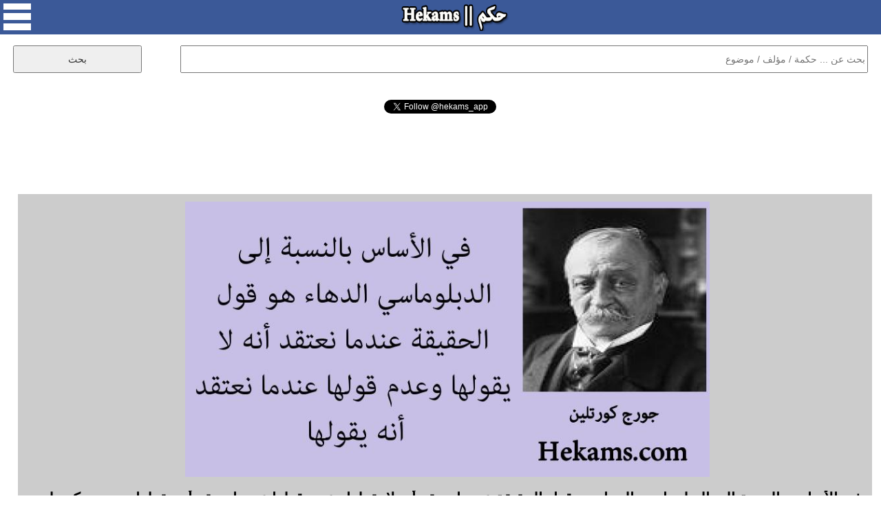

--- FILE ---
content_type: text/html; charset=UTF-8
request_url: https://www.hekams.com/?id=37749
body_size: 14658
content:
<!DOCTYPE html>
<html>

<head>
<meta http-equiv="content-type" content="text/html; charset=utf-8">
<meta http-equiv="X-UA-Compatible" content="IE=edge">
<meta name="viewport" content="width=device-width, initial-scale=1">
<link rel="stylesheet" type="text/css"  href="https://www.hekams.com/style77-20.css" />
<link rel="stylesheet" type="text/css"  href="https://www.hekams.com/bootstrap.min.css" />
<link rel="image_src" href="https://www.hekams.com/img/37749.jpg" />
<link rel="shortcut icon" href="https://www.hekams.com/images/favicon.ico" type="image/ico">
<title>جورج كورتلين - في الأساس بالنسبة إلى الدبلوماسي الدهاء هو قول... - حكم</title>
<meta property="og:title" content="جورج كورتلين - في الأساس بالنسبة إلى الدبلوماسي الدهاء هو قول... - حكم" />
<meta property="og:type" content="article" />
<meta property="og:image:width" content="800"/>
<meta property="og:image:height" content="420"/>
<meta property="og:image" content="https://www.hekams.com/img/37749.jpg" />
<meta property="og:url" content="https://www.hekams.com/?id=37749" /><link rel="canonical" href="https://www.hekams.com/?id=37749" />  <meta name="twitter:card" content="summary_large_image">
<meta name="twitter:site" content="@hekams_app">
<meta name="twitter:title" content="جورج كورتلين - في الأساس بالنسبة إلى الدبلوماسي الدهاء هو قول... - حكم">
<meta name="twitter:description" content="موقع حكم يحوي على آلاف الحكم والاقتباسات لأشهر الكتاب والمؤلفين في العالم والمصنفة حسب المواضيع كحكم الحب والحياة وحكمة اليوم">
<meta name="twitter:image" content="https://www.hekams.com/img/37749.jpg">


<script async src="https://www.hekams.com/jquery-3.3.1.min.js"></script>

<!-- Global site tag (gtag.js) - Google Analytics -->
<script async src="https://www.googletagmanager.com/gtag/js?id=UA-40177673-1"></script>
<script>
  window.dataLayer = window.dataLayer || [];
  function gtag(){dataLayer.push(arguments);}
  gtag('js', new Date());

  gtag('config', 'UA-40177673-1');
</script>

<script async src="https://platform.twitter.com/widgets.js" charset="utf-8"></script>

</head>
<body>

  <div id="fb-root"></div>
  <script async defer crossorigin="anonymous" src="https://connect.facebook.net/en_US/sdk.js#xfbml=1&version=v3.2"></script>

  <center>
    <div id="container">

      <div id="header">
        <img onclick="menu()" id="menu_button" src="https://www.hekams.com/web_images/menu.png" />
        <a href="https://www.hekams.com/"><img id="logo_button" src="https://www.hekams.com/web_images/logo.png" /></a>
      </div>

      <div id="menu_list">
        <ul>
          <li><a href="https://www.hekams.com/">الرئيسية</a></li>
          <li><a href="https://www.hekams.com/?section=3">حكمة اليوم</a></li>
          <li><a href="https://www.hekams.com/?section=2">حالات واتس اب</a></li>
          <li><a href="https://www.hekams.com/?section=1">حكم مصورة</a></li>
          <li><a href="https://www.hekams.com/?tag=%D8%B9%D9%86-%D8%A7%D9%84%D8%AD%D8%A8">حكم عن الحب</a></li>
          <li><a href="https://www.hekams.com/?tag=%D8%B9%D9%86-%D8%A7%D9%84%D8%AD%D9%8A%D8%A7%D8%A9">حكم عن الحياة</a></li>
          <li><a href="https://www.hekams.com/?section=4">خدمات وأدوات</a></li>
          <li><a href="https://www.hekams.com/?section=5">اتصل بنا</a></li>
          <li><a href="https://www.hekams.com/Privacy-Policy.htm">سياسة الخصوصية</a></li>
        </ul>
      </div>

      <div class="h-item">
      <div id="search">
        <form method="GET">
          <input id="searchbox" type="text" name="s" placeholder="بحث عن ... حكمة / مؤلف / موضوع" required />
          <input id="searchbutton" type="submit" value="بحث" />
        </form>
      </div>
      </div>


      <div class="h-item" style="min-height: 30px;"><div align="center"><div class="fb-like" data-href="https://www.facebook.com/hekamsapp" data-layout="button_count" data-action="like" data-size="large" data-show-faces="false" data-share="false"></div></div></div>
      <div class="h-item" style="min-height: 30px;"><div align="center"><a href="https://twitter.com/hekams_app?ref_src=twsrc%5Etfw" class="twitter-follow-button" data-show-count="false">Follow @hekams_app</a></div></div>
      <div class="h-item"><script async src="//pagead2.googlesyndication.com/pagead/js/adsbygoogle.js"></script>
<!-- hekams -->
<ins class="adsbygoogle"
     style="display:block;"
     data-ad-client="ca-pub-3982232744631974"
     data-ad-slot="5582250972"
     data-ad-format="horizontal"
     data-full-width-responsive="false"></ins>
<script>
(adsbygoogle = window.adsbygoogle || []).push({});
</script></div>

                  

                  

                  

                  

                  

                  

                  

                  

            
        
        <div class="h-item">
          <div id="details">
            <img id="details_img" src="https://www.hekams.com/img/37749.jpg" alt="أقوال جورج كورتلين" />            <h1>في الأساس بالنسبة إلى الدبلوماسي الدهاء هو قول الحقيقة عندما نعتقد أنه لا يقولها وعدم قولها عندما نعتقد أنه يقولها. - جورج كورتلين</h1>
            <table><tr><td align="right"><a href="https://www.facebook.com/sharer.php?u=https%3A%2F%2Fwww.hekams.com%2F%3Fid%3D37749&picture=https://www.hekams.com/img/37749.jpg" target="_blank"><img style="width:40px;height:40px;border:0;" src="https://www.hekams.com/web_images/f.png" border="0" /></a> &nbsp; <a href="https://twitter.com/intent/tweet?text=%D9%81%D9%8A+%D8%A7%D9%84%D8%A3%D8%B3%D8%A7%D8%B3+%D8%A8%D8%A7%D9%84%D9%86%D8%B3%D8%A8%D8%A9+%D8%A5%D9%84%D9%89+%D8%A7%D9%84%D8%AF%D8%A8%D9%84%D9%88%D9%85%D8%A7%D8%B3%D9%8A+%D8%A7%D9%84%D8%AF%D9%87%D8%A7%D8%A1+%D9%87%D9%88+%D9%82%D9%88%D9%84+%D8%A7%D9%84%D8%AD%D9%82%D9%8A%D9%82%D8%A9+%D8%B9%D9%86%D8%AF%D9%85%D8%A7+%D9%86%D8%B9%D8%AA%D9%82%D8%AF+%D8%A3%D9%86%D9%87+%D9%84%D8%A7+%D9%8A%D9%82%D9%88%D9%84%D9%87%D8%A7+%D9%88%D8%B9%D8%AF%D9%85+%D9%82%D9%88%D9%84%D9%87%D8%A7+%D8%B9%D9%86%D8%AF%D9%85%D8%A7+%D9%86%D8%B9%D8%AA%D9%82%D8%AF+%D8%A3%D9%86%D9%87+%D9%8A%D9%82%D9%88%D9%84%D9%87%D8%A7.+-+%D8%AC%D9%88%D8%B1%D8%AC+%D9%83%D9%88%D8%B1%D8%AA%D9%84%D9%8A%D9%86&url=https%3A%2F%2Fwww.hekams.com%2F%3Fid%3D37749" target="_blank"><img style="width:40px;height:40px;border:0;" src="https://www.hekams.com/web_images/t.png" border="0" /></a> &nbsp; <a href="https://t.me/share/url?url=https%3A%2F%2Fwww.hekams.com%2F%3Fid%3D37749&text=%D9%81%D9%8A+%D8%A7%D9%84%D8%A3%D8%B3%D8%A7%D8%B3+%D8%A8%D8%A7%D9%84%D9%86%D8%B3%D8%A8%D8%A9+%D8%A5%D9%84%D9%89+%D8%A7%D9%84%D8%AF%D8%A8%D9%84%D9%88%D9%85%D8%A7%D8%B3%D9%8A+%D8%A7%D9%84%D8%AF%D9%87%D8%A7%D8%A1+%D9%87%D9%88+%D9%82%D9%88%D9%84+%D8%A7%D9%84%D8%AD%D9%82%D9%8A%D9%82%D8%A9+%D8%B9%D9%86%D8%AF%D9%85%D8%A7+%D9%86%D8%B9%D8%AA%D9%82%D8%AF+%D8%A3%D9%86%D9%87+%D9%84%D8%A7+%D9%8A%D9%82%D9%88%D9%84%D9%87%D8%A7+%D9%88%D8%B9%D8%AF%D9%85+%D9%82%D9%88%D9%84%D9%87%D8%A7+%D8%B9%D9%86%D8%AF%D9%85%D8%A7+%D9%86%D8%B9%D8%AA%D9%82%D8%AF+%D8%A3%D9%86%D9%87+%D9%8A%D9%82%D9%88%D9%84%D9%87%D8%A7.+-+%D8%AC%D9%88%D8%B1%D8%AC+%D9%83%D9%88%D8%B1%D8%AA%D9%84%D9%8A%D9%86" target="_blank"><img style="width:40px;height:40px;border:0;" src="https://www.hekams.com/web_images/tel.png" border="0" /></a> &nbsp; <a href="https://api.whatsapp.com/send?text=%D9%81%D9%8A+%D8%A7%D9%84%D8%A3%D8%B3%D8%A7%D8%B3+%D8%A8%D8%A7%D9%84%D9%86%D8%B3%D8%A8%D8%A9+%D8%A5%D9%84%D9%89+%D8%A7%D9%84%D8%AF%D8%A8%D9%84%D9%88%D9%85%D8%A7%D8%B3%D9%8A+%D8%A7%D9%84%D8%AF%D9%87%D8%A7%D8%A1+%D9%87%D9%88+%D9%82%D9%88%D9%84+%D8%A7%D9%84%D8%AD%D9%82%D9%8A%D9%82%D8%A9+%D8%B9%D9%86%D8%AF%D9%85%D8%A7+%D9%86%D8%B9%D8%AA%D9%82%D8%AF+%D8%A3%D9%86%D9%87+%D9%84%D8%A7+%D9%8A%D9%82%D9%88%D9%84%D9%87%D8%A7+%D9%88%D8%B9%D8%AF%D9%85+%D9%82%D9%88%D9%84%D9%87%D8%A7+%D8%B9%D9%86%D8%AF%D9%85%D8%A7+%D9%86%D8%B9%D8%AA%D9%82%D8%AF+%D8%A3%D9%86%D9%87+%D9%8A%D9%82%D9%88%D9%84%D9%87%D8%A7.+-+%D8%AC%D9%88%D8%B1%D8%AC+%D9%83%D9%88%D8%B1%D8%AA%D9%84%D9%8A%D9%86 https://www.hekams.com/?id=37749" data-action="share/whatsapp/share" target="_blank"><img style="width:40px;height:40px;border:0;" src="https://www.hekams.com/web_images/w.png" border="0" /></a></td></tr></table>
            <br><a href="javascript:void(0)" onclick="javascript:document.getElementById('report').innerHTML=document.getElementById('report').innerHTML + 'momenphone';document.getElementById('report').innerHTML=document.getElementById('report').innerHTML + '@gmail.com<br>';document.getElementById('report').style.display='block';"><h1 style="color:#ff0000;text-align:center;">التبليغ عن مشكلة</h1></a><br>
            <div id="report"><h1>للتبليغ عن مشكلة في هذه الحكمة كصحة اسم مالكها او حقوق الملكية الفكرية الرجاء ارسال رسالة الى البريد الالكتروني التالي متضمنا رابط الحكمة التي ترى فيها مشكلة وتوضيح للمشكلة وسيصلك رد منا خلال 3 ايام عمل كحد اقصى.</h1></div>
            <br><div align="center"><a href="https://twitter.com/hekams_app?ref_src=twsrc%5Etfw" class="twitter-follow-button" data-show-count="false">Follow @hekams_app</a> <b>لا تنسى متابعة صفحتنا على تويتر</b></div>
          </div>
        </div>


        <div class="h-item"><div class="subheader">مختارات حكم</div></div>
          <div class="row auto-clear"><div class="col-md-4 col-xs-12"><div class="block"><script async src="//pagead2.googlesyndication.com/pagead/js/adsbygoogle.js"></script>
<!-- hekams2 -->
<ins class="adsbygoogle"
     style="display:block;"
     data-ad-client="ca-pub-3982232744631974"
     data-ad-slot="9711275663"
     data-ad-format="auto"
     data-full-width-responsive="true"></ins>
<script>
(adsbygoogle = window.adsbygoogle || []).push({});
</script></div></div>            <div class="col-md-4 col-xs-12">
              <div class="block" style="position:relative;padding-bottom:70px;">
                <a href="https://www.hekams.com/?id=38913"><img src="https://www.hekams.com/img/38913.jpg" alt="أقوال فريدريك نيتشه" /></a>                <p style="text-align:justify;direction:rtl;"><a href="https://www.hekams.com/?id=38913" title="لا تقع ضحية المثالية المفرطة وتعتقد بأن قول الحقيقة سوف يقربك من الناس ، الناس تحب وتكافئ من يستطيع تخديرها بالاوهام ، منذ القدم والبشر لا تعاقب إلا من يقول الحقيقة ، اذا أردت البقاء مع الناس شاركها أوهامها ، الحقيقة يقولها من يرغبون في الرحيل. - فريدريك نيتشه">لا تقع ضحية المثالية المفرطة وتعتقد بأن قول الحقيقة سوف يقربك من الناس ، الناس تحب وتكافئ من يستطيع تخديرها بالاوهام ، منذ القدم والبشر لا تعاقب إلا من يقول الحقيقة ، اذا أردت البقاء مع الناس شاركها أوهامها ، الحقيقة يقولها من يرغبون في الرحيل. - فريدريك نيتشه</a></p>
                <table style="position:absolute;bottom:10px;left:10px;"><tr><td align="right"><a href="https://www.facebook.com/sharer.php?u=https%3A%2F%2Fwww.hekams.com%2F%3Fid%3D38913&picture=https://www.hekams.com/img/38913.jpg" target="_blank"><img style="width:40px;height:40px;border:0;" src="https://www.hekams.com/web_images/f.png" border="0" /></a> &nbsp; <a href="https://twitter.com/intent/tweet?text=%D9%84%D8%A7+%D8%AA%D9%82%D8%B9+%D8%B6%D8%AD%D9%8A%D8%A9+%D8%A7%D9%84%D9%85%D8%AB%D8%A7%D9%84%D9%8A%D8%A9+%D8%A7%D9%84%D9%85%D9%81%D8%B1%D8%B7%D8%A9+%D9%88%D8%AA%D8%B9%D8%AA%D9%82%D8%AF+%D8%A8%D8%A3%D9%86+%D9%82%D9%88%D9%84+%D8%A7%D9%84%D8%AD%D9%82%D9%8A%D9%82%D8%A9+%D8%B3%D9%88%D9%81+%D9%8A%D9%82%D8%B1%D8%A8%D9%83+%D9%85%D9%86+%D8%A7%D9%84%D9%86%D8%A7%D8%B3+%D8%8C+%D8%A7%D9%84%D9%86%D8%A7%D8%B3+%D8%AA%D8%AD%D8%A8+%D9%88%D8%AA%D9%83%D8%A7%D9%81%D8%A6+%D9%85%D9%86+%D9%8A%D8%B3%D8%AA%D8%B7%D9%8A%D8%B9+%D8%AA%D8%AE%D8%AF%D9%8A%D8%B1%D9%87%D8%A7+%D8%A8%D8%A7%D9%84%D8%A7%D9%88%D9%87%D8%A7%D9%85+%D8%8C+%D9%85%D9%86%D8%B0+%D8%A7%D9%84%D9%82%D8%AF%D9%85+%D9%88%D8%A7%D9%84%D8%A8%D8%B4%D8%B1+%D9%84%D8%A7+%D8%AA%D8%B9%D8%A7%D9%82%D8%A8+%D8%A5%D9%84%D8%A7+%D9%85%D9%86+%D9%8A%D9%82%D9%88%D9%84+%D8%A7%D9%84%D8%AD%D9%82%D9%8A%D9%82%D8%A9+%D8%8C+%D8%A7%D8%B0%D8%A7+%D8%A3%D8%B1%D8%AF%D8%AA+%D8%A7%D9%84%D8%A8%D9%82%D8%A7%D8%A1+%D9%85%D8%B9+%D8%A7%D9%84%D9%86%D8%A7%D8%B3+%D8%B4%D8%A7%D8%B1%D9%83%D9%87%D8%A7+%D8%A3%D9%88%D9%87%D8%A7%D9%85%D9%87%D8%A7+%D8%8C+%D8%A7%D9%84%D8%AD%D9%82%D9%8A%D9%82%D8%A9+%D9%8A%D9%82%D9%88%D9%84%D9%87%D8%A7+%D9%85%D9%86+%D9%8A%D8%B1%D8%BA%D8%A8%D9%88%D9%86+%D9%81%D9%8A+%D8%A7%D9%84%D8%B1%D8%AD%D9%8A%D9%84.+-+%D9%81%D8%B1%D9%8A%D8%AF%D8%B1%D9%8A%D9%83+%D9%86%D9%8A%D8%AA%D8%B4%D9%87&url=https%3A%2F%2Fwww.hekams.com%2F%3Fid%3D38913" target="_blank"><img style="width:40px;height:40px;border:0;" src="https://www.hekams.com/web_images/t.png" border="0" /></a> &nbsp; <a href="https://t.me/share/url?url=https%3A%2F%2Fwww.hekams.com%2F%3Fid%3D38913&text=%D9%84%D8%A7+%D8%AA%D9%82%D8%B9+%D8%B6%D8%AD%D9%8A%D8%A9+%D8%A7%D9%84%D9%85%D8%AB%D8%A7%D9%84%D9%8A%D8%A9+%D8%A7%D9%84%D9%85%D9%81%D8%B1%D8%B7%D8%A9+%D9%88%D8%AA%D8%B9%D8%AA%D9%82%D8%AF+%D8%A8%D8%A3%D9%86+%D9%82%D9%88%D9%84+%D8%A7%D9%84%D8%AD%D9%82%D9%8A%D9%82%D8%A9+%D8%B3%D9%88%D9%81+%D9%8A%D9%82%D8%B1%D8%A8%D9%83+%D9%85%D9%86+%D8%A7%D9%84%D9%86%D8%A7%D8%B3+%D8%8C+%D8%A7%D9%84%D9%86%D8%A7%D8%B3+%D8%AA%D8%AD%D8%A8+%D9%88%D8%AA%D9%83%D8%A7%D9%81%D8%A6+%D9%85%D9%86+%D9%8A%D8%B3%D8%AA%D8%B7%D9%8A%D8%B9+%D8%AA%D8%AE%D8%AF%D9%8A%D8%B1%D9%87%D8%A7+%D8%A8%D8%A7%D9%84%D8%A7%D9%88%D9%87%D8%A7%D9%85+%D8%8C+%D9%85%D9%86%D8%B0+%D8%A7%D9%84%D9%82%D8%AF%D9%85+%D9%88%D8%A7%D9%84%D8%A8%D8%B4%D8%B1+%D9%84%D8%A7+%D8%AA%D8%B9%D8%A7%D9%82%D8%A8+%D8%A5%D9%84%D8%A7+%D9%85%D9%86+%D9%8A%D9%82%D9%88%D9%84+%D8%A7%D9%84%D8%AD%D9%82%D9%8A%D9%82%D8%A9+%D8%8C+%D8%A7%D8%B0%D8%A7+%D8%A3%D8%B1%D8%AF%D8%AA+%D8%A7%D9%84%D8%A8%D9%82%D8%A7%D8%A1+%D9%85%D8%B9+%D8%A7%D9%84%D9%86%D8%A7%D8%B3+%D8%B4%D8%A7%D8%B1%D9%83%D9%87%D8%A7+%D8%A3%D9%88%D9%87%D8%A7%D9%85%D9%87%D8%A7+%D8%8C+%D8%A7%D9%84%D8%AD%D9%82%D9%8A%D9%82%D8%A9+%D9%8A%D9%82%D9%88%D9%84%D9%87%D8%A7+%D9%85%D9%86+%D9%8A%D8%B1%D8%BA%D8%A8%D9%88%D9%86+%D9%81%D9%8A+%D8%A7%D9%84%D8%B1%D8%AD%D9%8A%D9%84.+-+%D9%81%D8%B1%D9%8A%D8%AF%D8%B1%D9%8A%D9%83+%D9%86%D9%8A%D8%AA%D8%B4%D9%87" target="_blank"><img style="width:40px;height:40px;border:0;" src="https://www.hekams.com/web_images/tel.png" border="0" /></a> &nbsp; <a href="https://api.whatsapp.com/send?text=%D9%84%D8%A7+%D8%AA%D9%82%D8%B9+%D8%B6%D8%AD%D9%8A%D8%A9+%D8%A7%D9%84%D9%85%D8%AB%D8%A7%D9%84%D9%8A%D8%A9+%D8%A7%D9%84%D9%85%D9%81%D8%B1%D8%B7%D8%A9+%D9%88%D8%AA%D8%B9%D8%AA%D9%82%D8%AF+%D8%A8%D8%A3%D9%86+%D9%82%D9%88%D9%84+%D8%A7%D9%84%D8%AD%D9%82%D9%8A%D9%82%D8%A9+%D8%B3%D9%88%D9%81+%D9%8A%D9%82%D8%B1%D8%A8%D9%83+%D9%85%D9%86+%D8%A7%D9%84%D9%86%D8%A7%D8%B3+%D8%8C+%D8%A7%D9%84%D9%86%D8%A7%D8%B3+%D8%AA%D8%AD%D8%A8+%D9%88%D8%AA%D9%83%D8%A7%D9%81%D8%A6+%D9%85%D9%86+%D9%8A%D8%B3%D8%AA%D8%B7%D9%8A%D8%B9+%D8%AA%D8%AE%D8%AF%D9%8A%D8%B1%D9%87%D8%A7+%D8%A8%D8%A7%D9%84%D8%A7%D9%88%D9%87%D8%A7%D9%85+%D8%8C+%D9%85%D9%86%D8%B0+%D8%A7%D9%84%D9%82%D8%AF%D9%85+%D9%88%D8%A7%D9%84%D8%A8%D8%B4%D8%B1+%D9%84%D8%A7+%D8%AA%D8%B9%D8%A7%D9%82%D8%A8+%D8%A5%D9%84%D8%A7+%D9%85%D9%86+%D9%8A%D9%82%D9%88%D9%84+%D8%A7%D9%84%D8%AD%D9%82%D9%8A%D9%82%D8%A9+%D8%8C+%D8%A7%D8%B0%D8%A7+%D8%A3%D8%B1%D8%AF%D8%AA+%D8%A7%D9%84%D8%A8%D9%82%D8%A7%D8%A1+%D9%85%D8%B9+%D8%A7%D9%84%D9%86%D8%A7%D8%B3+%D8%B4%D8%A7%D8%B1%D9%83%D9%87%D8%A7+%D8%A3%D9%88%D9%87%D8%A7%D9%85%D9%87%D8%A7+%D8%8C+%D8%A7%D9%84%D8%AD%D9%82%D9%8A%D9%82%D8%A9+%D9%8A%D9%82%D9%88%D9%84%D9%87%D8%A7+%D9%85%D9%86+%D9%8A%D8%B1%D8%BA%D8%A8%D9%88%D9%86+%D9%81%D9%8A+%D8%A7%D9%84%D8%B1%D8%AD%D9%8A%D9%84.+-+%D9%81%D8%B1%D9%8A%D8%AF%D8%B1%D9%8A%D9%83+%D9%86%D9%8A%D8%AA%D8%B4%D9%87 https://www.hekams.com/?id=38913" data-action="share/whatsapp/share" target="_blank"><img style="width:40px;height:40px;border:0;" src="https://www.hekams.com/web_images/w.png" border="0" /></a></td></tr></table>
              </div>
            </div>
                        <div class="col-md-4 col-xs-12">
              <div class="block" style="position:relative;padding-bottom:70px;">
                <a href="https://www.hekams.com/?id=38723"><img src="https://www.hekams.com/img/38723.jpg" alt="أقوال فريدريك نيتشه" /></a>                <p style="text-align:justify;direction:rtl;"><a href="https://www.hekams.com/?id=38723" title="منذ القدم والبشر لا تعاقب الا من يقول الحقيقة ، اذا أردت البقاء مع الناس شاركها أوهامها ، الحقيقة يقولها من يرغبون في الرحيل. - فريدريك نيتشه">منذ القدم والبشر لا تعاقب الا من يقول الحقيقة ، اذا أردت البقاء مع الناس شاركها أوهامها ، الحقيقة يقولها من يرغبون في الرحيل. - فريدريك نيتشه</a></p>
                <table style="position:absolute;bottom:10px;left:10px;"><tr><td align="right"><a href="https://www.facebook.com/sharer.php?u=https%3A%2F%2Fwww.hekams.com%2F%3Fid%3D38723&picture=https://www.hekams.com/img/38723.jpg" target="_blank"><img style="width:40px;height:40px;border:0;" src="https://www.hekams.com/web_images/f.png" border="0" /></a> &nbsp; <a href="https://twitter.com/intent/tweet?text=%D9%85%D9%86%D8%B0+%D8%A7%D9%84%D9%82%D8%AF%D9%85+%D9%88%D8%A7%D9%84%D8%A8%D8%B4%D8%B1+%D9%84%D8%A7+%D8%AA%D8%B9%D8%A7%D9%82%D8%A8+%D8%A7%D9%84%D8%A7+%D9%85%D9%86+%D9%8A%D9%82%D9%88%D9%84+%D8%A7%D9%84%D8%AD%D9%82%D9%8A%D9%82%D8%A9+%D8%8C+%D8%A7%D8%B0%D8%A7+%D8%A3%D8%B1%D8%AF%D8%AA+%D8%A7%D9%84%D8%A8%D9%82%D8%A7%D8%A1+%D9%85%D8%B9+%D8%A7%D9%84%D9%86%D8%A7%D8%B3+%D8%B4%D8%A7%D8%B1%D9%83%D9%87%D8%A7+%D8%A3%D9%88%D9%87%D8%A7%D9%85%D9%87%D8%A7+%D8%8C+%D8%A7%D9%84%D8%AD%D9%82%D9%8A%D9%82%D8%A9+%D9%8A%D9%82%D9%88%D9%84%D9%87%D8%A7+%D9%85%D9%86+%D9%8A%D8%B1%D8%BA%D8%A8%D9%88%D9%86+%D9%81%D9%8A+%D8%A7%D9%84%D8%B1%D8%AD%D9%8A%D9%84.+-+%D9%81%D8%B1%D9%8A%D8%AF%D8%B1%D9%8A%D9%83+%D9%86%D9%8A%D8%AA%D8%B4%D9%87&url=https%3A%2F%2Fwww.hekams.com%2F%3Fid%3D38723" target="_blank"><img style="width:40px;height:40px;border:0;" src="https://www.hekams.com/web_images/t.png" border="0" /></a> &nbsp; <a href="https://t.me/share/url?url=https%3A%2F%2Fwww.hekams.com%2F%3Fid%3D38723&text=%D9%85%D9%86%D8%B0+%D8%A7%D9%84%D9%82%D8%AF%D9%85+%D9%88%D8%A7%D9%84%D8%A8%D8%B4%D8%B1+%D9%84%D8%A7+%D8%AA%D8%B9%D8%A7%D9%82%D8%A8+%D8%A7%D9%84%D8%A7+%D9%85%D9%86+%D9%8A%D9%82%D9%88%D9%84+%D8%A7%D9%84%D8%AD%D9%82%D9%8A%D9%82%D8%A9+%D8%8C+%D8%A7%D8%B0%D8%A7+%D8%A3%D8%B1%D8%AF%D8%AA+%D8%A7%D9%84%D8%A8%D9%82%D8%A7%D8%A1+%D9%85%D8%B9+%D8%A7%D9%84%D9%86%D8%A7%D8%B3+%D8%B4%D8%A7%D8%B1%D9%83%D9%87%D8%A7+%D8%A3%D9%88%D9%87%D8%A7%D9%85%D9%87%D8%A7+%D8%8C+%D8%A7%D9%84%D8%AD%D9%82%D9%8A%D9%82%D8%A9+%D9%8A%D9%82%D9%88%D9%84%D9%87%D8%A7+%D9%85%D9%86+%D9%8A%D8%B1%D8%BA%D8%A8%D9%88%D9%86+%D9%81%D9%8A+%D8%A7%D9%84%D8%B1%D8%AD%D9%8A%D9%84.+-+%D9%81%D8%B1%D9%8A%D8%AF%D8%B1%D9%8A%D9%83+%D9%86%D9%8A%D8%AA%D8%B4%D9%87" target="_blank"><img style="width:40px;height:40px;border:0;" src="https://www.hekams.com/web_images/tel.png" border="0" /></a> &nbsp; <a href="https://api.whatsapp.com/send?text=%D9%85%D9%86%D8%B0+%D8%A7%D9%84%D9%82%D8%AF%D9%85+%D9%88%D8%A7%D9%84%D8%A8%D8%B4%D8%B1+%D9%84%D8%A7+%D8%AA%D8%B9%D8%A7%D9%82%D8%A8+%D8%A7%D9%84%D8%A7+%D9%85%D9%86+%D9%8A%D9%82%D9%88%D9%84+%D8%A7%D9%84%D8%AD%D9%82%D9%8A%D9%82%D8%A9+%D8%8C+%D8%A7%D8%B0%D8%A7+%D8%A3%D8%B1%D8%AF%D8%AA+%D8%A7%D9%84%D8%A8%D9%82%D8%A7%D8%A1+%D9%85%D8%B9+%D8%A7%D9%84%D9%86%D8%A7%D8%B3+%D8%B4%D8%A7%D8%B1%D9%83%D9%87%D8%A7+%D8%A3%D9%88%D9%87%D8%A7%D9%85%D9%87%D8%A7+%D8%8C+%D8%A7%D9%84%D8%AD%D9%82%D9%8A%D9%82%D8%A9+%D9%8A%D9%82%D9%88%D9%84%D9%87%D8%A7+%D9%85%D9%86+%D9%8A%D8%B1%D8%BA%D8%A8%D9%88%D9%86+%D9%81%D9%8A+%D8%A7%D9%84%D8%B1%D8%AD%D9%8A%D9%84.+-+%D9%81%D8%B1%D9%8A%D8%AF%D8%B1%D9%8A%D9%83+%D9%86%D9%8A%D8%AA%D8%B4%D9%87 https://www.hekams.com/?id=38723" data-action="share/whatsapp/share" target="_blank"><img style="width:40px;height:40px;border:0;" src="https://www.hekams.com/web_images/w.png" border="0" /></a></td></tr></table>
              </div>
            </div>
                        <div class="col-md-4 col-xs-12">
              <div class="block" style="position:relative;padding-bottom:70px;">
                <a href="https://www.hekams.com/?id=11036"><img src="https://www.hekams.com/img/11036.jpg" alt="حكم واقوال الأم تريزا مصورة" /></a>                <p style="text-align:justify;direction:rtl;"><a href="https://www.hekams.com/?id=11036" title="كثيراً ما نعتقد أنّ الفقر هو أن نجوع ونعرى ونتشرّد ولكن هناك أنواع من الفقر أشدُّ إيلاماً: شعورك بأنك غير مرغوب بك وغير محبوب .. وعدم وجود من يهتم لوجودك هو الفقر الأعظم .. يجب علينا أن نبدأ من بيوتنا لنعالج هذا النّوع من الفقر. - الأم تريزا">كثيراً ما نعتقد أنّ الفقر هو أن نجوع ونعرى ونتشرّد ولكن هناك أنواع من الفقر أشدُّ إيلاماً: شعورك بأنك غير مرغوب بك وغير محبوب .. وعدم وجود من يهتم لوجودك هو الفقر الأعظم .. يجب علينا أن نبدأ من بيوتنا لنعالج هذا النّوع من الفقر. - الأم تريزا</a></p>
                <table style="position:absolute;bottom:10px;left:10px;"><tr><td align="right"><a href="https://www.facebook.com/sharer.php?u=https%3A%2F%2Fwww.hekams.com%2F%3Fid%3D11036&picture=https://www.hekams.com/img/11036.jpg" target="_blank"><img style="width:40px;height:40px;border:0;" src="https://www.hekams.com/web_images/f.png" border="0" /></a> &nbsp; <a href="https://twitter.com/intent/tweet?text=%D9%83%D8%AB%D9%8A%D8%B1%D8%A7%D9%8B+%D9%85%D8%A7+%D9%86%D8%B9%D8%AA%D9%82%D8%AF+%D8%A3%D9%86%D9%91+%D8%A7%D9%84%D9%81%D9%82%D8%B1+%D9%87%D9%88+%D8%A3%D9%86+%D9%86%D8%AC%D9%88%D8%B9+%D9%88%D9%86%D8%B9%D8%B1%D9%89+%D9%88%D9%86%D8%AA%D8%B4%D8%B1%D9%91%D8%AF+%D9%88%D9%84%D9%83%D9%86+%D9%87%D9%86%D8%A7%D9%83+%D8%A3%D9%86%D9%88%D8%A7%D8%B9+%D9%85%D9%86+%D8%A7%D9%84%D9%81%D9%82%D8%B1+%D8%A3%D8%B4%D8%AF%D9%8F%D9%91+%D8%A5%D9%8A%D9%84%D8%A7%D9%85%D8%A7%D9%8B%3A+%D8%B4%D8%B9%D9%88%D8%B1%D9%83+%D8%A8%D8%A3%D9%86%D9%83+%D8%BA%D9%8A%D8%B1+%D9%85%D8%B1%D8%BA%D9%88%D8%A8+%D8%A8%D9%83+%D9%88%D8%BA%D9%8A%D8%B1+%D9%85%D8%AD%D8%A8%D9%88%D8%A8+..+%D9%88%D8%B9%D8%AF%D9%85+%D9%88%D8%AC%D9%88%D8%AF+%D9%85%D9%86+%D9%8A%D9%87%D8%AA%D9%85+%D9%84%D9%88%D8%AC%D9%88%D8%AF%D9%83+%D9%87%D9%88+%D8%A7%D9%84%D9%81%D9%82%D8%B1+%D8%A7%D9%84%D8%A3%D8%B9%D8%B8%D9%85+..+%D9%8A%D8%AC%D8%A8+%D8%B9%D9%84%D9%8A%D9%86%D8%A7+%D8%A3%D9%86+%D9%86%D8%A8%D8%AF%D8%A3+%D9%85%D9%86+%D8%A8%D9%8A%D9%88%D8%AA%D9%86%D8%A7+%D9%84%D9%86%D8%B9%D8%A7%D9%84%D8%AC+%D9%87%D8%B0%D8%A7+%D8%A7%D9%84%D9%86%D9%91%D9%88%D8%B9+%D9%85%D9%86+%D8%A7%D9%84%D9%81%D9%82%D8%B1.+-+%D8%A7%D9%84%D8%A3%D9%85+%D8%AA%D8%B1%D9%8A%D8%B2%D8%A7&url=https%3A%2F%2Fwww.hekams.com%2F%3Fid%3D11036" target="_blank"><img style="width:40px;height:40px;border:0;" src="https://www.hekams.com/web_images/t.png" border="0" /></a> &nbsp; <a href="https://t.me/share/url?url=https%3A%2F%2Fwww.hekams.com%2F%3Fid%3D11036&text=%D9%83%D8%AB%D9%8A%D8%B1%D8%A7%D9%8B+%D9%85%D8%A7+%D9%86%D8%B9%D8%AA%D9%82%D8%AF+%D8%A3%D9%86%D9%91+%D8%A7%D9%84%D9%81%D9%82%D8%B1+%D9%87%D9%88+%D8%A3%D9%86+%D9%86%D8%AC%D9%88%D8%B9+%D9%88%D9%86%D8%B9%D8%B1%D9%89+%D9%88%D9%86%D8%AA%D8%B4%D8%B1%D9%91%D8%AF+%D9%88%D9%84%D9%83%D9%86+%D9%87%D9%86%D8%A7%D9%83+%D8%A3%D9%86%D9%88%D8%A7%D8%B9+%D9%85%D9%86+%D8%A7%D9%84%D9%81%D9%82%D8%B1+%D8%A3%D8%B4%D8%AF%D9%8F%D9%91+%D8%A5%D9%8A%D9%84%D8%A7%D9%85%D8%A7%D9%8B%3A+%D8%B4%D8%B9%D9%88%D8%B1%D9%83+%D8%A8%D8%A3%D9%86%D9%83+%D8%BA%D9%8A%D8%B1+%D9%85%D8%B1%D8%BA%D9%88%D8%A8+%D8%A8%D9%83+%D9%88%D8%BA%D9%8A%D8%B1+%D9%85%D8%AD%D8%A8%D9%88%D8%A8+..+%D9%88%D8%B9%D8%AF%D9%85+%D9%88%D8%AC%D9%88%D8%AF+%D9%85%D9%86+%D9%8A%D9%87%D8%AA%D9%85+%D9%84%D9%88%D8%AC%D9%88%D8%AF%D9%83+%D9%87%D9%88+%D8%A7%D9%84%D9%81%D9%82%D8%B1+%D8%A7%D9%84%D8%A3%D8%B9%D8%B8%D9%85+..+%D9%8A%D8%AC%D8%A8+%D8%B9%D9%84%D9%8A%D9%86%D8%A7+%D8%A3%D9%86+%D9%86%D8%A8%D8%AF%D8%A3+%D9%85%D9%86+%D8%A8%D9%8A%D9%88%D8%AA%D9%86%D8%A7+%D9%84%D9%86%D8%B9%D8%A7%D9%84%D8%AC+%D9%87%D8%B0%D8%A7+%D8%A7%D9%84%D9%86%D9%91%D9%88%D8%B9+%D9%85%D9%86+%D8%A7%D9%84%D9%81%D9%82%D8%B1.+-+%D8%A7%D9%84%D8%A3%D9%85+%D8%AA%D8%B1%D9%8A%D8%B2%D8%A7" target="_blank"><img style="width:40px;height:40px;border:0;" src="https://www.hekams.com/web_images/tel.png" border="0" /></a> &nbsp; <a href="https://api.whatsapp.com/send?text=%D9%83%D8%AB%D9%8A%D8%B1%D8%A7%D9%8B+%D9%85%D8%A7+%D9%86%D8%B9%D8%AA%D9%82%D8%AF+%D8%A3%D9%86%D9%91+%D8%A7%D9%84%D9%81%D9%82%D8%B1+%D9%87%D9%88+%D8%A3%D9%86+%D9%86%D8%AC%D9%88%D8%B9+%D9%88%D9%86%D8%B9%D8%B1%D9%89+%D9%88%D9%86%D8%AA%D8%B4%D8%B1%D9%91%D8%AF+%D9%88%D9%84%D9%83%D9%86+%D9%87%D9%86%D8%A7%D9%83+%D8%A3%D9%86%D9%88%D8%A7%D8%B9+%D9%85%D9%86+%D8%A7%D9%84%D9%81%D9%82%D8%B1+%D8%A3%D8%B4%D8%AF%D9%8F%D9%91+%D8%A5%D9%8A%D9%84%D8%A7%D9%85%D8%A7%D9%8B%3A+%D8%B4%D8%B9%D9%88%D8%B1%D9%83+%D8%A8%D8%A3%D9%86%D9%83+%D8%BA%D9%8A%D8%B1+%D9%85%D8%B1%D8%BA%D9%88%D8%A8+%D8%A8%D9%83+%D9%88%D8%BA%D9%8A%D8%B1+%D9%85%D8%AD%D8%A8%D9%88%D8%A8+..+%D9%88%D8%B9%D8%AF%D9%85+%D9%88%D8%AC%D9%88%D8%AF+%D9%85%D9%86+%D9%8A%D9%87%D8%AA%D9%85+%D9%84%D9%88%D8%AC%D9%88%D8%AF%D9%83+%D9%87%D9%88+%D8%A7%D9%84%D9%81%D9%82%D8%B1+%D8%A7%D9%84%D8%A3%D8%B9%D8%B8%D9%85+..+%D9%8A%D8%AC%D8%A8+%D8%B9%D9%84%D9%8A%D9%86%D8%A7+%D8%A3%D9%86+%D9%86%D8%A8%D8%AF%D8%A3+%D9%85%D9%86+%D8%A8%D9%8A%D9%88%D8%AA%D9%86%D8%A7+%D9%84%D9%86%D8%B9%D8%A7%D9%84%D8%AC+%D9%87%D8%B0%D8%A7+%D8%A7%D9%84%D9%86%D9%91%D9%88%D8%B9+%D9%85%D9%86+%D8%A7%D9%84%D9%81%D9%82%D8%B1.+-+%D8%A7%D9%84%D8%A3%D9%85+%D8%AA%D8%B1%D9%8A%D8%B2%D8%A7 https://www.hekams.com/?id=11036" data-action="share/whatsapp/share" target="_blank"><img style="width:40px;height:40px;border:0;" src="https://www.hekams.com/web_images/w.png" border="0" /></a></td></tr></table>
              </div>
            </div>
                        <div class="col-md-4 col-xs-12">
              <div class="block" style="position:relative;padding-bottom:70px;">
                <a href="https://www.hekams.com/?id=3604"><img src="https://www.hekams.com/img/3604.jpg" alt="حكم واقوال مالكوم إكس مصورة" /></a>                <p style="text-align:justify;direction:rtl;"><a href="https://www.hekams.com/?id=3604" title="أنا مع الحقيقة مهما كان من يقولها، وأنا مع العدل مهما كان من معه أو من ضده. - مالكوم إكس">أنا مع الحقيقة مهما كان من يقولها، وأنا مع العدل مهما كان من معه أو من ضده. - مالكوم إكس</a></p>
                <table style="position:absolute;bottom:10px;left:10px;"><tr><td align="right"><a href="https://www.facebook.com/sharer.php?u=https%3A%2F%2Fwww.hekams.com%2F%3Fid%3D3604&picture=https://www.hekams.com/img/3604.jpg" target="_blank"><img style="width:40px;height:40px;border:0;" src="https://www.hekams.com/web_images/f.png" border="0" /></a> &nbsp; <a href="https://twitter.com/intent/tweet?text=%D8%A3%D9%86%D8%A7+%D9%85%D8%B9+%D8%A7%D9%84%D8%AD%D9%82%D9%8A%D9%82%D8%A9+%D9%85%D9%87%D9%85%D8%A7+%D9%83%D8%A7%D9%86+%D9%85%D9%86+%D9%8A%D9%82%D9%88%D9%84%D9%87%D8%A7%D8%8C+%D9%88%D8%A3%D9%86%D8%A7+%D9%85%D8%B9+%D8%A7%D9%84%D8%B9%D8%AF%D9%84+%D9%85%D9%87%D9%85%D8%A7+%D9%83%D8%A7%D9%86+%D9%85%D9%86+%D9%85%D8%B9%D9%87+%D8%A3%D9%88+%D9%85%D9%86+%D8%B6%D8%AF%D9%87.+-+%D9%85%D8%A7%D9%84%D9%83%D9%88%D9%85+%D8%A5%D9%83%D8%B3&url=https%3A%2F%2Fwww.hekams.com%2F%3Fid%3D3604" target="_blank"><img style="width:40px;height:40px;border:0;" src="https://www.hekams.com/web_images/t.png" border="0" /></a> &nbsp; <a href="https://t.me/share/url?url=https%3A%2F%2Fwww.hekams.com%2F%3Fid%3D3604&text=%D8%A3%D9%86%D8%A7+%D9%85%D8%B9+%D8%A7%D9%84%D8%AD%D9%82%D9%8A%D9%82%D8%A9+%D9%85%D9%87%D9%85%D8%A7+%D9%83%D8%A7%D9%86+%D9%85%D9%86+%D9%8A%D9%82%D9%88%D9%84%D9%87%D8%A7%D8%8C+%D9%88%D8%A3%D9%86%D8%A7+%D9%85%D8%B9+%D8%A7%D9%84%D8%B9%D8%AF%D9%84+%D9%85%D9%87%D9%85%D8%A7+%D9%83%D8%A7%D9%86+%D9%85%D9%86+%D9%85%D8%B9%D9%87+%D8%A3%D9%88+%D9%85%D9%86+%D8%B6%D8%AF%D9%87.+-+%D9%85%D8%A7%D9%84%D9%83%D9%88%D9%85+%D8%A5%D9%83%D8%B3" target="_blank"><img style="width:40px;height:40px;border:0;" src="https://www.hekams.com/web_images/tel.png" border="0" /></a> &nbsp; <a href="https://api.whatsapp.com/send?text=%D8%A3%D9%86%D8%A7+%D9%85%D8%B9+%D8%A7%D9%84%D8%AD%D9%82%D9%8A%D9%82%D8%A9+%D9%85%D9%87%D9%85%D8%A7+%D9%83%D8%A7%D9%86+%D9%85%D9%86+%D9%8A%D9%82%D9%88%D9%84%D9%87%D8%A7%D8%8C+%D9%88%D8%A3%D9%86%D8%A7+%D9%85%D8%B9+%D8%A7%D9%84%D8%B9%D8%AF%D9%84+%D9%85%D9%87%D9%85%D8%A7+%D9%83%D8%A7%D9%86+%D9%85%D9%86+%D9%85%D8%B9%D9%87+%D8%A3%D9%88+%D9%85%D9%86+%D8%B6%D8%AF%D9%87.+-+%D9%85%D8%A7%D9%84%D9%83%D9%88%D9%85+%D8%A5%D9%83%D8%B3 https://www.hekams.com/?id=3604" data-action="share/whatsapp/share" target="_blank"><img style="width:40px;height:40px;border:0;" src="https://www.hekams.com/web_images/w.png" border="0" /></a></td></tr></table>
              </div>
            </div>
                        <div class="col-md-4 col-xs-12">
              <div class="block" style="position:relative;padding-bottom:70px;">
                <a href="https://www.hekams.com/?id=39168"><img src="https://www.hekams.com/img/39168.jpg" alt="أقوال جورج إليوت" /></a>                <p style="text-align:justify;direction:rtl;"><a href="https://www.hekams.com/?id=39168" title="بعد الكذبة الأولى ، كل الحقيقة شك. - جورج إليوت">بعد الكذبة الأولى ، كل الحقيقة شك. - جورج إليوت</a></p>
                <table style="position:absolute;bottom:10px;left:10px;"><tr><td align="right"><a href="https://www.facebook.com/sharer.php?u=https%3A%2F%2Fwww.hekams.com%2F%3Fid%3D39168&picture=https://www.hekams.com/img/39168.jpg" target="_blank"><img style="width:40px;height:40px;border:0;" src="https://www.hekams.com/web_images/f.png" border="0" /></a> &nbsp; <a href="https://twitter.com/intent/tweet?text=%D8%A8%D8%B9%D8%AF+%D8%A7%D9%84%D9%83%D8%B0%D8%A8%D8%A9+%D8%A7%D9%84%D8%A3%D9%88%D9%84%D9%89+%D8%8C+%D9%83%D9%84+%D8%A7%D9%84%D8%AD%D9%82%D9%8A%D9%82%D8%A9+%D8%B4%D9%83.+-+%D8%AC%D9%88%D8%B1%D8%AC+%D8%A5%D9%84%D9%8A%D9%88%D8%AA&url=https%3A%2F%2Fwww.hekams.com%2F%3Fid%3D39168" target="_blank"><img style="width:40px;height:40px;border:0;" src="https://www.hekams.com/web_images/t.png" border="0" /></a> &nbsp; <a href="https://t.me/share/url?url=https%3A%2F%2Fwww.hekams.com%2F%3Fid%3D39168&text=%D8%A8%D8%B9%D8%AF+%D8%A7%D9%84%D9%83%D8%B0%D8%A8%D8%A9+%D8%A7%D9%84%D8%A3%D9%88%D9%84%D9%89+%D8%8C+%D9%83%D9%84+%D8%A7%D9%84%D8%AD%D9%82%D9%8A%D9%82%D8%A9+%D8%B4%D9%83.+-+%D8%AC%D9%88%D8%B1%D8%AC+%D8%A5%D9%84%D9%8A%D9%88%D8%AA" target="_blank"><img style="width:40px;height:40px;border:0;" src="https://www.hekams.com/web_images/tel.png" border="0" /></a> &nbsp; <a href="https://api.whatsapp.com/send?text=%D8%A8%D8%B9%D8%AF+%D8%A7%D9%84%D9%83%D8%B0%D8%A8%D8%A9+%D8%A7%D9%84%D8%A3%D9%88%D9%84%D9%89+%D8%8C+%D9%83%D9%84+%D8%A7%D9%84%D8%AD%D9%82%D9%8A%D9%82%D8%A9+%D8%B4%D9%83.+-+%D8%AC%D9%88%D8%B1%D8%AC+%D8%A5%D9%84%D9%8A%D9%88%D8%AA https://www.hekams.com/?id=39168" data-action="share/whatsapp/share" target="_blank"><img style="width:40px;height:40px;border:0;" src="https://www.hekams.com/web_images/w.png" border="0" /></a></td></tr></table>
              </div>
            </div>
                        <div class="col-md-4 col-xs-12">
              <div class="block" style="position:relative;padding-bottom:70px;">
                <a href="https://www.hekams.com/?id=38824"><img src="https://www.hekams.com/img/38824.jpg" alt="اقوال إلهام المجيد" /></a>                <p style="text-align:justify;direction:rtl;"><a href="https://www.hekams.com/?id=38824" title="ولم نكن لنشكو من المكان غير أننا نطمع في فسحة أخرى من الليل، من الورق.. لنتكلم عن أنفسنا دُفعة واحدة، لنصف هذا الفراغ بطريقة مناسبة، لنملأ هذا السكون بالظلال التي بلا طائل، و نشرح هذا الوجع كما ينبغي، ولم نكن نشكو من المسافة لو كانت القلوب بيضاء والنوايا كما نعتقد!!. - إلهام المجيد">ولم نكن لنشكو من المكان غير أننا نطمع في فسحة أخرى من الليل، من الورق.. لنتكلم عن أنفسنا دُفعة واحدة، لنصف هذا الفراغ بطريقة مناسبة، لنملأ هذا السكون بالظلال التي بلا طائل، و نشرح هذا الوجع كما ينبغي، ولم نكن نشكو من المسافة لو كانت القلوب بيضاء والنوايا كما نعتقد!!. - إلهام المجيد</a></p>
                <table style="position:absolute;bottom:10px;left:10px;"><tr><td align="right"><a href="https://www.facebook.com/sharer.php?u=https%3A%2F%2Fwww.hekams.com%2F%3Fid%3D38824&picture=https://www.hekams.com/img/38824.jpg" target="_blank"><img style="width:40px;height:40px;border:0;" src="https://www.hekams.com/web_images/f.png" border="0" /></a> &nbsp; <a href="https://twitter.com/intent/tweet?text=%D9%88%D9%84%D9%85+%D9%86%D9%83%D9%86+%D9%84%D9%86%D8%B4%D9%83%D9%88+%D9%85%D9%86+%D8%A7%D9%84%D9%85%D9%83%D8%A7%D9%86+%D8%BA%D9%8A%D8%B1+%D8%A3%D9%86%D9%86%D8%A7+%D9%86%D8%B7%D9%85%D8%B9+%D9%81%D9%8A+%D9%81%D8%B3%D8%AD%D8%A9+%D8%A3%D8%AE%D8%B1%D9%89+%D9%85%D9%86+%D8%A7%D9%84%D9%84%D9%8A%D9%84%D8%8C+%D9%85%D9%86+%D8%A7%D9%84%D9%88%D8%B1%D9%82..+%D9%84%D9%86%D8%AA%D9%83%D9%84%D9%85+%D8%B9%D9%86+%D8%A3%D9%86%D9%81%D8%B3%D9%86%D8%A7+%D8%AF%D9%8F%D9%81%D8%B9%D8%A9+%D9%88%D8%A7%D8%AD%D8%AF%D8%A9%D8%8C+%D9%84%D9%86%D8%B5%D9%81+%D9%87%D8%B0%D8%A7+%D8%A7%D9%84%D9%81%D8%B1%D8%A7%D8%BA+%D8%A8%D8%B7%D8%B1%D9%8A%D9%82%D8%A9+%D9%85%D9%86%D8%A7%D8%B3%D8%A8%D8%A9%D8%8C+%D9%84%D9%86%D9%85%D9%84%D8%A3+%D9%87%D8%B0%D8%A7+%D8%A7%D9%84%D8%B3%D9%83%D9%88%D9%86+%D8%A8%D8%A7%D9%84%D8%B8%D9%84%D8%A7%D9%84+%D8%A7%D9%84%D8%AA%D9%8A+%D8%A8%D9%84%D8%A7+%D8%B7%D8%A7%D8%A6%D9%84%D8%8C+%D9%88+%D9%86%D8%B4%D8%B1%D8%AD+%D9%87%D8%B0%D8%A7+%D8%A7%D9%84%D9%88%D8%AC%D8%B9+%D9%83%D9%85%D8%A7+%D9%8A%D9%86%D8%A8%D8%BA%D9%8A%D8%8C+%D9%88%D9%84%D9%85+%D9%86%D9%83%D9%86+%D9%86%D8%B4%D9%83%D9%88+%D9%85%D9%86+%D8%A7%D9%84%D9%85%D8%B3%D8%A7%D9%81%D8%A9+%D9%84%D9%88+%D9%83%D8%A7%D9%86%D8%AA+%D8%A7%D9%84%D9%82%D9%84%D9%88%D8%A8+%D8%A8%D9%8A%D8%B6%D8%A7%D8%A1+%D9%88%D8%A7%D9%84%D9%86%D9%88%D8%A7%D9%8A%D8%A7+%D9%83%D9%85%D8%A7+%D9%86%D8%B9%D8%AA%D9%82%D8%AF%21%21.+-+%D8%A5%D9%84%D9%87%D8%A7%D9%85+%D8%A7%D9%84%D9%85%D8%AC%D9%8A%D8%AF&url=https%3A%2F%2Fwww.hekams.com%2F%3Fid%3D38824" target="_blank"><img style="width:40px;height:40px;border:0;" src="https://www.hekams.com/web_images/t.png" border="0" /></a> &nbsp; <a href="https://t.me/share/url?url=https%3A%2F%2Fwww.hekams.com%2F%3Fid%3D38824&text=%D9%88%D9%84%D9%85+%D9%86%D9%83%D9%86+%D9%84%D9%86%D8%B4%D9%83%D9%88+%D9%85%D9%86+%D8%A7%D9%84%D9%85%D9%83%D8%A7%D9%86+%D8%BA%D9%8A%D8%B1+%D8%A3%D9%86%D9%86%D8%A7+%D9%86%D8%B7%D9%85%D8%B9+%D9%81%D9%8A+%D9%81%D8%B3%D8%AD%D8%A9+%D8%A3%D8%AE%D8%B1%D9%89+%D9%85%D9%86+%D8%A7%D9%84%D9%84%D9%8A%D9%84%D8%8C+%D9%85%D9%86+%D8%A7%D9%84%D9%88%D8%B1%D9%82..+%D9%84%D9%86%D8%AA%D9%83%D9%84%D9%85+%D8%B9%D9%86+%D8%A3%D9%86%D9%81%D8%B3%D9%86%D8%A7+%D8%AF%D9%8F%D9%81%D8%B9%D8%A9+%D9%88%D8%A7%D8%AD%D8%AF%D8%A9%D8%8C+%D9%84%D9%86%D8%B5%D9%81+%D9%87%D8%B0%D8%A7+%D8%A7%D9%84%D9%81%D8%B1%D8%A7%D8%BA+%D8%A8%D8%B7%D8%B1%D9%8A%D9%82%D8%A9+%D9%85%D9%86%D8%A7%D8%B3%D8%A8%D8%A9%D8%8C+%D9%84%D9%86%D9%85%D9%84%D8%A3+%D9%87%D8%B0%D8%A7+%D8%A7%D9%84%D8%B3%D9%83%D9%88%D9%86+%D8%A8%D8%A7%D9%84%D8%B8%D9%84%D8%A7%D9%84+%D8%A7%D9%84%D8%AA%D9%8A+%D8%A8%D9%84%D8%A7+%D8%B7%D8%A7%D8%A6%D9%84%D8%8C+%D9%88+%D9%86%D8%B4%D8%B1%D8%AD+%D9%87%D8%B0%D8%A7+%D8%A7%D9%84%D9%88%D8%AC%D8%B9+%D9%83%D9%85%D8%A7+%D9%8A%D9%86%D8%A8%D8%BA%D9%8A%D8%8C+%D9%88%D9%84%D9%85+%D9%86%D9%83%D9%86+%D9%86%D8%B4%D9%83%D9%88+%D9%85%D9%86+%D8%A7%D9%84%D9%85%D8%B3%D8%A7%D9%81%D8%A9+%D9%84%D9%88+%D9%83%D8%A7%D9%86%D8%AA+%D8%A7%D9%84%D9%82%D9%84%D9%88%D8%A8+%D8%A8%D9%8A%D8%B6%D8%A7%D8%A1+%D9%88%D8%A7%D9%84%D9%86%D9%88%D8%A7%D9%8A%D8%A7+%D9%83%D9%85%D8%A7+%D9%86%D8%B9%D8%AA%D9%82%D8%AF%21%21.+-+%D8%A5%D9%84%D9%87%D8%A7%D9%85+%D8%A7%D9%84%D9%85%D8%AC%D9%8A%D8%AF" target="_blank"><img style="width:40px;height:40px;border:0;" src="https://www.hekams.com/web_images/tel.png" border="0" /></a> &nbsp; <a href="https://api.whatsapp.com/send?text=%D9%88%D9%84%D9%85+%D9%86%D9%83%D9%86+%D9%84%D9%86%D8%B4%D9%83%D9%88+%D9%85%D9%86+%D8%A7%D9%84%D9%85%D9%83%D8%A7%D9%86+%D8%BA%D9%8A%D8%B1+%D8%A3%D9%86%D9%86%D8%A7+%D9%86%D8%B7%D9%85%D8%B9+%D9%81%D9%8A+%D9%81%D8%B3%D8%AD%D8%A9+%D8%A3%D8%AE%D8%B1%D9%89+%D9%85%D9%86+%D8%A7%D9%84%D9%84%D9%8A%D9%84%D8%8C+%D9%85%D9%86+%D8%A7%D9%84%D9%88%D8%B1%D9%82..+%D9%84%D9%86%D8%AA%D9%83%D9%84%D9%85+%D8%B9%D9%86+%D8%A3%D9%86%D9%81%D8%B3%D9%86%D8%A7+%D8%AF%D9%8F%D9%81%D8%B9%D8%A9+%D9%88%D8%A7%D8%AD%D8%AF%D8%A9%D8%8C+%D9%84%D9%86%D8%B5%D9%81+%D9%87%D8%B0%D8%A7+%D8%A7%D9%84%D9%81%D8%B1%D8%A7%D8%BA+%D8%A8%D8%B7%D8%B1%D9%8A%D9%82%D8%A9+%D9%85%D9%86%D8%A7%D8%B3%D8%A8%D8%A9%D8%8C+%D9%84%D9%86%D9%85%D9%84%D8%A3+%D9%87%D8%B0%D8%A7+%D8%A7%D9%84%D8%B3%D9%83%D9%88%D9%86+%D8%A8%D8%A7%D9%84%D8%B8%D9%84%D8%A7%D9%84+%D8%A7%D9%84%D8%AA%D9%8A+%D8%A8%D9%84%D8%A7+%D8%B7%D8%A7%D8%A6%D9%84%D8%8C+%D9%88+%D9%86%D8%B4%D8%B1%D8%AD+%D9%87%D8%B0%D8%A7+%D8%A7%D9%84%D9%88%D8%AC%D8%B9+%D9%83%D9%85%D8%A7+%D9%8A%D9%86%D8%A8%D8%BA%D9%8A%D8%8C+%D9%88%D9%84%D9%85+%D9%86%D9%83%D9%86+%D9%86%D8%B4%D9%83%D9%88+%D9%85%D9%86+%D8%A7%D9%84%D9%85%D8%B3%D8%A7%D9%81%D8%A9+%D9%84%D9%88+%D9%83%D8%A7%D9%86%D8%AA+%D8%A7%D9%84%D9%82%D9%84%D9%88%D8%A8+%D8%A8%D9%8A%D8%B6%D8%A7%D8%A1+%D9%88%D8%A7%D9%84%D9%86%D9%88%D8%A7%D9%8A%D8%A7+%D9%83%D9%85%D8%A7+%D9%86%D8%B9%D8%AA%D9%82%D8%AF%21%21.+-+%D8%A5%D9%84%D9%87%D8%A7%D9%85+%D8%A7%D9%84%D9%85%D8%AC%D9%8A%D8%AF https://www.hekams.com/?id=38824" data-action="share/whatsapp/share" target="_blank"><img style="width:40px;height:40px;border:0;" src="https://www.hekams.com/web_images/w.png" border="0" /></a></td></tr></table>
              </div>
            </div>
                        <div class="col-md-4 col-xs-12">
              <div class="block" style="position:relative;padding-bottom:70px;">
                <a href="https://www.hekams.com/?id=38641"><img src="https://www.hekams.com/img/38641.jpg" alt="أقوال برتراند راسل" /></a>                <p style="text-align:justify;direction:rtl;"><a href="https://www.hekams.com/?id=38641" title="مهما كانت الحقيقة غير سارة بالنسبة لك ، فمن الأفضل أن تواجهها فورا ، وبصورة حاسمة ، كي تعتاد عليها ثم تبدأ في بناء حياتك وفقا لها. - برتراند راسل">مهما كانت الحقيقة غير سارة بالنسبة لك ، فمن الأفضل أن تواجهها فورا ، وبصورة حاسمة ، كي تعتاد عليها ثم تبدأ في بناء حياتك وفقا لها. - برتراند راسل</a></p>
                <table style="position:absolute;bottom:10px;left:10px;"><tr><td align="right"><a href="https://www.facebook.com/sharer.php?u=https%3A%2F%2Fwww.hekams.com%2F%3Fid%3D38641&picture=https://www.hekams.com/img/38641.jpg" target="_blank"><img style="width:40px;height:40px;border:0;" src="https://www.hekams.com/web_images/f.png" border="0" /></a> &nbsp; <a href="https://twitter.com/intent/tweet?text=%D9%85%D9%87%D9%85%D8%A7+%D9%83%D8%A7%D9%86%D8%AA+%D8%A7%D9%84%D8%AD%D9%82%D9%8A%D9%82%D8%A9+%D8%BA%D9%8A%D8%B1+%D8%B3%D8%A7%D8%B1%D8%A9+%D8%A8%D8%A7%D9%84%D9%86%D8%B3%D8%A8%D8%A9+%D9%84%D9%83+%D8%8C+%D9%81%D9%85%D9%86+%D8%A7%D9%84%D8%A3%D9%81%D8%B6%D9%84+%D8%A3%D9%86+%D8%AA%D9%88%D8%A7%D8%AC%D9%87%D9%87%D8%A7+%D9%81%D9%88%D8%B1%D8%A7+%D8%8C+%D9%88%D8%A8%D8%B5%D9%88%D8%B1%D8%A9+%D8%AD%D8%A7%D8%B3%D9%85%D8%A9+%D8%8C+%D9%83%D9%8A+%D8%AA%D8%B9%D8%AA%D8%A7%D8%AF+%D8%B9%D9%84%D9%8A%D9%87%D8%A7+%D8%AB%D9%85+%D8%AA%D8%A8%D8%AF%D8%A3+%D9%81%D9%8A+%D8%A8%D9%86%D8%A7%D8%A1+%D8%AD%D9%8A%D8%A7%D8%AA%D9%83+%D9%88%D9%81%D9%82%D8%A7+%D9%84%D9%87%D8%A7.+-+%D8%A8%D8%B1%D8%AA%D8%B1%D8%A7%D9%86%D8%AF+%D8%B1%D8%A7%D8%B3%D9%84&url=https%3A%2F%2Fwww.hekams.com%2F%3Fid%3D38641" target="_blank"><img style="width:40px;height:40px;border:0;" src="https://www.hekams.com/web_images/t.png" border="0" /></a> &nbsp; <a href="https://t.me/share/url?url=https%3A%2F%2Fwww.hekams.com%2F%3Fid%3D38641&text=%D9%85%D9%87%D9%85%D8%A7+%D9%83%D8%A7%D9%86%D8%AA+%D8%A7%D9%84%D8%AD%D9%82%D9%8A%D9%82%D8%A9+%D8%BA%D9%8A%D8%B1+%D8%B3%D8%A7%D8%B1%D8%A9+%D8%A8%D8%A7%D9%84%D9%86%D8%B3%D8%A8%D8%A9+%D9%84%D9%83+%D8%8C+%D9%81%D9%85%D9%86+%D8%A7%D9%84%D8%A3%D9%81%D8%B6%D9%84+%D8%A3%D9%86+%D8%AA%D9%88%D8%A7%D8%AC%D9%87%D9%87%D8%A7+%D9%81%D9%88%D8%B1%D8%A7+%D8%8C+%D9%88%D8%A8%D8%B5%D9%88%D8%B1%D8%A9+%D8%AD%D8%A7%D8%B3%D9%85%D8%A9+%D8%8C+%D9%83%D9%8A+%D8%AA%D8%B9%D8%AA%D8%A7%D8%AF+%D8%B9%D9%84%D9%8A%D9%87%D8%A7+%D8%AB%D9%85+%D8%AA%D8%A8%D8%AF%D8%A3+%D9%81%D9%8A+%D8%A8%D9%86%D8%A7%D8%A1+%D8%AD%D9%8A%D8%A7%D8%AA%D9%83+%D9%88%D9%81%D9%82%D8%A7+%D9%84%D9%87%D8%A7.+-+%D8%A8%D8%B1%D8%AA%D8%B1%D8%A7%D9%86%D8%AF+%D8%B1%D8%A7%D8%B3%D9%84" target="_blank"><img style="width:40px;height:40px;border:0;" src="https://www.hekams.com/web_images/tel.png" border="0" /></a> &nbsp; <a href="https://api.whatsapp.com/send?text=%D9%85%D9%87%D9%85%D8%A7+%D9%83%D8%A7%D9%86%D8%AA+%D8%A7%D9%84%D8%AD%D9%82%D9%8A%D9%82%D8%A9+%D8%BA%D9%8A%D8%B1+%D8%B3%D8%A7%D8%B1%D8%A9+%D8%A8%D8%A7%D9%84%D9%86%D8%B3%D8%A8%D8%A9+%D9%84%D9%83+%D8%8C+%D9%81%D9%85%D9%86+%D8%A7%D9%84%D8%A3%D9%81%D8%B6%D9%84+%D8%A3%D9%86+%D8%AA%D9%88%D8%A7%D8%AC%D9%87%D9%87%D8%A7+%D9%81%D9%88%D8%B1%D8%A7+%D8%8C+%D9%88%D8%A8%D8%B5%D9%88%D8%B1%D8%A9+%D8%AD%D8%A7%D8%B3%D9%85%D8%A9+%D8%8C+%D9%83%D9%8A+%D8%AA%D8%B9%D8%AA%D8%A7%D8%AF+%D8%B9%D9%84%D9%8A%D9%87%D8%A7+%D8%AB%D9%85+%D8%AA%D8%A8%D8%AF%D8%A3+%D9%81%D9%8A+%D8%A8%D9%86%D8%A7%D8%A1+%D8%AD%D9%8A%D8%A7%D8%AA%D9%83+%D9%88%D9%81%D9%82%D8%A7+%D9%84%D9%87%D8%A7.+-+%D8%A8%D8%B1%D8%AA%D8%B1%D8%A7%D9%86%D8%AF+%D8%B1%D8%A7%D8%B3%D9%84 https://www.hekams.com/?id=38641" data-action="share/whatsapp/share" target="_blank"><img style="width:40px;height:40px;border:0;" src="https://www.hekams.com/web_images/w.png" border="0" /></a></td></tr></table>
              </div>
            </div>
                        <div class="col-md-4 col-xs-12">
              <div class="block" style="position:relative;padding-bottom:70px;">
                <a href="https://www.hekams.com/?id=38457"><img src="https://www.hekams.com/img/38457.jpg" alt="أقوال فريدريك نيتشه" /></a>                <p style="text-align:justify;direction:rtl;"><a href="https://www.hekams.com/?id=38457" title="لا نعتقد أن إنسانا قد يتحول إلى إنسان آخر ، ما لم يكن هو ذلك الإنسان الآخر. - فريدريك نيتشه">لا نعتقد أن إنسانا قد يتحول إلى إنسان آخر ، ما لم يكن هو ذلك الإنسان الآخر. - فريدريك نيتشه</a></p>
                <table style="position:absolute;bottom:10px;left:10px;"><tr><td align="right"><a href="https://www.facebook.com/sharer.php?u=https%3A%2F%2Fwww.hekams.com%2F%3Fid%3D38457&picture=https://www.hekams.com/img/38457.jpg" target="_blank"><img style="width:40px;height:40px;border:0;" src="https://www.hekams.com/web_images/f.png" border="0" /></a> &nbsp; <a href="https://twitter.com/intent/tweet?text=%D9%84%D8%A7+%D9%86%D8%B9%D8%AA%D9%82%D8%AF+%D8%A3%D9%86+%D8%A5%D9%86%D8%B3%D8%A7%D9%86%D8%A7+%D9%82%D8%AF+%D9%8A%D8%AA%D8%AD%D9%88%D9%84+%D8%A5%D9%84%D9%89+%D8%A5%D9%86%D8%B3%D8%A7%D9%86+%D8%A2%D8%AE%D8%B1+%D8%8C+%D9%85%D8%A7+%D9%84%D9%85+%D9%8A%D9%83%D9%86+%D9%87%D9%88+%D8%B0%D9%84%D9%83+%D8%A7%D9%84%D8%A5%D9%86%D8%B3%D8%A7%D9%86+%D8%A7%D9%84%D8%A2%D8%AE%D8%B1.+-+%D9%81%D8%B1%D9%8A%D8%AF%D8%B1%D9%8A%D9%83+%D9%86%D9%8A%D8%AA%D8%B4%D9%87&url=https%3A%2F%2Fwww.hekams.com%2F%3Fid%3D38457" target="_blank"><img style="width:40px;height:40px;border:0;" src="https://www.hekams.com/web_images/t.png" border="0" /></a> &nbsp; <a href="https://t.me/share/url?url=https%3A%2F%2Fwww.hekams.com%2F%3Fid%3D38457&text=%D9%84%D8%A7+%D9%86%D8%B9%D8%AA%D9%82%D8%AF+%D8%A3%D9%86+%D8%A5%D9%86%D8%B3%D8%A7%D9%86%D8%A7+%D9%82%D8%AF+%D9%8A%D8%AA%D8%AD%D9%88%D9%84+%D8%A5%D9%84%D9%89+%D8%A5%D9%86%D8%B3%D8%A7%D9%86+%D8%A2%D8%AE%D8%B1+%D8%8C+%D9%85%D8%A7+%D9%84%D9%85+%D9%8A%D9%83%D9%86+%D9%87%D9%88+%D8%B0%D9%84%D9%83+%D8%A7%D9%84%D8%A5%D9%86%D8%B3%D8%A7%D9%86+%D8%A7%D9%84%D8%A2%D8%AE%D8%B1.+-+%D9%81%D8%B1%D9%8A%D8%AF%D8%B1%D9%8A%D9%83+%D9%86%D9%8A%D8%AA%D8%B4%D9%87" target="_blank"><img style="width:40px;height:40px;border:0;" src="https://www.hekams.com/web_images/tel.png" border="0" /></a> &nbsp; <a href="https://api.whatsapp.com/send?text=%D9%84%D8%A7+%D9%86%D8%B9%D8%AA%D9%82%D8%AF+%D8%A3%D9%86+%D8%A5%D9%86%D8%B3%D8%A7%D9%86%D8%A7+%D9%82%D8%AF+%D9%8A%D8%AA%D8%AD%D9%88%D9%84+%D8%A5%D9%84%D9%89+%D8%A5%D9%86%D8%B3%D8%A7%D9%86+%D8%A2%D8%AE%D8%B1+%D8%8C+%D9%85%D8%A7+%D9%84%D9%85+%D9%8A%D9%83%D9%86+%D9%87%D9%88+%D8%B0%D9%84%D9%83+%D8%A7%D9%84%D8%A5%D9%86%D8%B3%D8%A7%D9%86+%D8%A7%D9%84%D8%A2%D8%AE%D8%B1.+-+%D9%81%D8%B1%D9%8A%D8%AF%D8%B1%D9%8A%D9%83+%D9%86%D9%8A%D8%AA%D8%B4%D9%87 https://www.hekams.com/?id=38457" data-action="share/whatsapp/share" target="_blank"><img style="width:40px;height:40px;border:0;" src="https://www.hekams.com/web_images/w.png" border="0" /></a></td></tr></table>
              </div>
            </div>
                        <div class="col-md-4 col-xs-12">
              <div class="block" style="position:relative;padding-bottom:70px;">
                <a href="https://www.hekams.com/?id=35650"><img src="https://www.hekams.com/img/35650.jpg" alt="أقوال أحمد خيري العمري" /></a>                <p style="text-align:justify;direction:rtl;"><a href="https://www.hekams.com/?id=35650" title="الصلاة إلى الصلاة لن تكفر عنك أن حياتك كلها تضيع عبثاً ، سدى ، دونما هدف أو حتى دونما إيجاد هدف دوماً نعتقد أن الكبائر هي بالضرورة فعل فاحش بينما هي أحياناً اللافعل على الإطلاق. - أحمد خيري العمري">الصلاة إلى الصلاة لن تكفر عنك أن حياتك كلها تضيع عبثاً ، سدى ، دونما هدف أو حتى دونما إيجاد هدف دوماً نعتقد أن الكبائر هي بالضرورة فعل فاحش بينما هي أحياناً اللافعل على الإطلاق. - أحمد خيري العمري</a></p>
                <table style="position:absolute;bottom:10px;left:10px;"><tr><td align="right"><a href="https://www.facebook.com/sharer.php?u=https%3A%2F%2Fwww.hekams.com%2F%3Fid%3D35650&picture=https://www.hekams.com/img/35650.jpg" target="_blank"><img style="width:40px;height:40px;border:0;" src="https://www.hekams.com/web_images/f.png" border="0" /></a> &nbsp; <a href="https://twitter.com/intent/tweet?text=%D8%A7%D9%84%D8%B5%D9%84%D8%A7%D8%A9+%D8%A5%D9%84%D9%89+%D8%A7%D9%84%D8%B5%D9%84%D8%A7%D8%A9+%D9%84%D9%86+%D8%AA%D9%83%D9%81%D8%B1+%D8%B9%D9%86%D9%83+%D8%A3%D9%86+%D8%AD%D9%8A%D8%A7%D8%AA%D9%83+%D9%83%D9%84%D9%87%D8%A7+%D8%AA%D8%B6%D9%8A%D8%B9+%D8%B9%D8%A8%D8%AB%D8%A7%D9%8B+%D8%8C+%D8%B3%D8%AF%D9%89+%D8%8C+%D8%AF%D9%88%D9%86%D9%85%D8%A7+%D9%87%D8%AF%D9%81+%D8%A3%D9%88+%D8%AD%D8%AA%D9%89+%D8%AF%D9%88%D9%86%D9%85%D8%A7+%D8%A5%D9%8A%D8%AC%D8%A7%D8%AF+%D9%87%D8%AF%D9%81+%D8%AF%D9%88%D9%85%D8%A7%D9%8B+%D9%86%D8%B9%D8%AA%D9%82%D8%AF+%D8%A3%D9%86+%D8%A7%D9%84%D9%83%D8%A8%D8%A7%D8%A6%D8%B1+%D9%87%D9%8A+%D8%A8%D8%A7%D9%84%D8%B6%D8%B1%D9%88%D8%B1%D8%A9+%D9%81%D8%B9%D9%84+%D9%81%D8%A7%D8%AD%D8%B4+%D8%A8%D9%8A%D9%86%D9%85%D8%A7+%D9%87%D9%8A+%D8%A3%D8%AD%D9%8A%D8%A7%D9%86%D8%A7%D9%8B+%D8%A7%D9%84%D9%84%D8%A7%D9%81%D8%B9%D9%84+%D8%B9%D9%84%D9%89+%D8%A7%D9%84%D8%A5%D8%B7%D9%84%D8%A7%D9%82.+-+%D8%A3%D8%AD%D9%85%D8%AF+%D8%AE%D9%8A%D8%B1%D9%8A+%D8%A7%D9%84%D8%B9%D9%85%D8%B1%D9%8A&url=https%3A%2F%2Fwww.hekams.com%2F%3Fid%3D35650" target="_blank"><img style="width:40px;height:40px;border:0;" src="https://www.hekams.com/web_images/t.png" border="0" /></a> &nbsp; <a href="https://t.me/share/url?url=https%3A%2F%2Fwww.hekams.com%2F%3Fid%3D35650&text=%D8%A7%D9%84%D8%B5%D9%84%D8%A7%D8%A9+%D8%A5%D9%84%D9%89+%D8%A7%D9%84%D8%B5%D9%84%D8%A7%D8%A9+%D9%84%D9%86+%D8%AA%D9%83%D9%81%D8%B1+%D8%B9%D9%86%D9%83+%D8%A3%D9%86+%D8%AD%D9%8A%D8%A7%D8%AA%D9%83+%D9%83%D9%84%D9%87%D8%A7+%D8%AA%D8%B6%D9%8A%D8%B9+%D8%B9%D8%A8%D8%AB%D8%A7%D9%8B+%D8%8C+%D8%B3%D8%AF%D9%89+%D8%8C+%D8%AF%D9%88%D9%86%D9%85%D8%A7+%D9%87%D8%AF%D9%81+%D8%A3%D9%88+%D8%AD%D8%AA%D9%89+%D8%AF%D9%88%D9%86%D9%85%D8%A7+%D8%A5%D9%8A%D8%AC%D8%A7%D8%AF+%D9%87%D8%AF%D9%81+%D8%AF%D9%88%D9%85%D8%A7%D9%8B+%D9%86%D8%B9%D8%AA%D9%82%D8%AF+%D8%A3%D9%86+%D8%A7%D9%84%D9%83%D8%A8%D8%A7%D8%A6%D8%B1+%D9%87%D9%8A+%D8%A8%D8%A7%D9%84%D8%B6%D8%B1%D9%88%D8%B1%D8%A9+%D9%81%D8%B9%D9%84+%D9%81%D8%A7%D8%AD%D8%B4+%D8%A8%D9%8A%D9%86%D9%85%D8%A7+%D9%87%D9%8A+%D8%A3%D8%AD%D9%8A%D8%A7%D9%86%D8%A7%D9%8B+%D8%A7%D9%84%D9%84%D8%A7%D9%81%D8%B9%D9%84+%D8%B9%D9%84%D9%89+%D8%A7%D9%84%D8%A5%D8%B7%D9%84%D8%A7%D9%82.+-+%D8%A3%D8%AD%D9%85%D8%AF+%D8%AE%D9%8A%D8%B1%D9%8A+%D8%A7%D9%84%D8%B9%D9%85%D8%B1%D9%8A" target="_blank"><img style="width:40px;height:40px;border:0;" src="https://www.hekams.com/web_images/tel.png" border="0" /></a> &nbsp; <a href="https://api.whatsapp.com/send?text=%D8%A7%D9%84%D8%B5%D9%84%D8%A7%D8%A9+%D8%A5%D9%84%D9%89+%D8%A7%D9%84%D8%B5%D9%84%D8%A7%D8%A9+%D9%84%D9%86+%D8%AA%D9%83%D9%81%D8%B1+%D8%B9%D9%86%D9%83+%D8%A3%D9%86+%D8%AD%D9%8A%D8%A7%D8%AA%D9%83+%D9%83%D9%84%D9%87%D8%A7+%D8%AA%D8%B6%D9%8A%D8%B9+%D8%B9%D8%A8%D8%AB%D8%A7%D9%8B+%D8%8C+%D8%B3%D8%AF%D9%89+%D8%8C+%D8%AF%D9%88%D9%86%D9%85%D8%A7+%D9%87%D8%AF%D9%81+%D8%A3%D9%88+%D8%AD%D8%AA%D9%89+%D8%AF%D9%88%D9%86%D9%85%D8%A7+%D8%A5%D9%8A%D8%AC%D8%A7%D8%AF+%D9%87%D8%AF%D9%81+%D8%AF%D9%88%D9%85%D8%A7%D9%8B+%D9%86%D8%B9%D8%AA%D9%82%D8%AF+%D8%A3%D9%86+%D8%A7%D9%84%D9%83%D8%A8%D8%A7%D8%A6%D8%B1+%D9%87%D9%8A+%D8%A8%D8%A7%D9%84%D8%B6%D8%B1%D9%88%D8%B1%D8%A9+%D9%81%D8%B9%D9%84+%D9%81%D8%A7%D8%AD%D8%B4+%D8%A8%D9%8A%D9%86%D9%85%D8%A7+%D9%87%D9%8A+%D8%A3%D8%AD%D9%8A%D8%A7%D9%86%D8%A7%D9%8B+%D8%A7%D9%84%D9%84%D8%A7%D9%81%D8%B9%D9%84+%D8%B9%D9%84%D9%89+%D8%A7%D9%84%D8%A5%D8%B7%D9%84%D8%A7%D9%82.+-+%D8%A3%D8%AD%D9%85%D8%AF+%D8%AE%D9%8A%D8%B1%D9%8A+%D8%A7%D9%84%D8%B9%D9%85%D8%B1%D9%8A https://www.hekams.com/?id=35650" data-action="share/whatsapp/share" target="_blank"><img style="width:40px;height:40px;border:0;" src="https://www.hekams.com/web_images/w.png" border="0" /></a></td></tr></table>
              </div>
            </div>
                        <div class="col-md-4 col-xs-12">
              <div class="block" style="position:relative;padding-bottom:70px;">
                <a href="https://www.hekams.com/?id=34662"><img src="https://www.hekams.com/img/34662.jpg" alt="أقوال إبراهيم عيسى" /></a>                <p style="text-align:justify;direction:rtl;"><a href="https://www.hekams.com/?id=34662" title="هذه الايام من يسمع النكتة يخشاها أكثر ممن يقولها احيانا. - إبراهيم عيسى">هذه الايام من يسمع النكتة يخشاها أكثر ممن يقولها احيانا. - إبراهيم عيسى</a></p>
                <table style="position:absolute;bottom:10px;left:10px;"><tr><td align="right"><a href="https://www.facebook.com/sharer.php?u=https%3A%2F%2Fwww.hekams.com%2F%3Fid%3D34662&picture=https://www.hekams.com/img/34662.jpg" target="_blank"><img style="width:40px;height:40px;border:0;" src="https://www.hekams.com/web_images/f.png" border="0" /></a> &nbsp; <a href="https://twitter.com/intent/tweet?text=%D9%87%D8%B0%D9%87+%D8%A7%D9%84%D8%A7%D9%8A%D8%A7%D9%85+%D9%85%D9%86+%D9%8A%D8%B3%D9%85%D8%B9+%D8%A7%D9%84%D9%86%D9%83%D8%AA%D8%A9+%D9%8A%D8%AE%D8%B4%D8%A7%D9%87%D8%A7+%D8%A3%D9%83%D8%AB%D8%B1+%D9%85%D9%85%D9%86+%D9%8A%D9%82%D9%88%D9%84%D9%87%D8%A7+%D8%A7%D8%AD%D9%8A%D8%A7%D9%86%D8%A7.+-+%D8%A5%D8%A8%D8%B1%D8%A7%D9%87%D9%8A%D9%85+%D8%B9%D9%8A%D8%B3%D9%89&url=https%3A%2F%2Fwww.hekams.com%2F%3Fid%3D34662" target="_blank"><img style="width:40px;height:40px;border:0;" src="https://www.hekams.com/web_images/t.png" border="0" /></a> &nbsp; <a href="https://t.me/share/url?url=https%3A%2F%2Fwww.hekams.com%2F%3Fid%3D34662&text=%D9%87%D8%B0%D9%87+%D8%A7%D9%84%D8%A7%D9%8A%D8%A7%D9%85+%D9%85%D9%86+%D9%8A%D8%B3%D9%85%D8%B9+%D8%A7%D9%84%D9%86%D9%83%D8%AA%D8%A9+%D9%8A%D8%AE%D8%B4%D8%A7%D9%87%D8%A7+%D8%A3%D9%83%D8%AB%D8%B1+%D9%85%D9%85%D9%86+%D9%8A%D9%82%D9%88%D9%84%D9%87%D8%A7+%D8%A7%D8%AD%D9%8A%D8%A7%D9%86%D8%A7.+-+%D8%A5%D8%A8%D8%B1%D8%A7%D9%87%D9%8A%D9%85+%D8%B9%D9%8A%D8%B3%D9%89" target="_blank"><img style="width:40px;height:40px;border:0;" src="https://www.hekams.com/web_images/tel.png" border="0" /></a> &nbsp; <a href="https://api.whatsapp.com/send?text=%D9%87%D8%B0%D9%87+%D8%A7%D9%84%D8%A7%D9%8A%D8%A7%D9%85+%D9%85%D9%86+%D9%8A%D8%B3%D9%85%D8%B9+%D8%A7%D9%84%D9%86%D9%83%D8%AA%D8%A9+%D9%8A%D8%AE%D8%B4%D8%A7%D9%87%D8%A7+%D8%A3%D9%83%D8%AB%D8%B1+%D9%85%D9%85%D9%86+%D9%8A%D9%82%D9%88%D9%84%D9%87%D8%A7+%D8%A7%D8%AD%D9%8A%D8%A7%D9%86%D8%A7.+-+%D8%A5%D8%A8%D8%B1%D8%A7%D9%87%D9%8A%D9%85+%D8%B9%D9%8A%D8%B3%D9%89 https://www.hekams.com/?id=34662" data-action="share/whatsapp/share" target="_blank"><img style="width:40px;height:40px;border:0;" src="https://www.hekams.com/web_images/w.png" border="0" /></a></td></tr></table>
              </div>
            </div>
                        <div class="col-md-4 col-xs-12">
              <div class="block" style="position:relative;padding-bottom:70px;">
                <a href="https://www.hekams.com/?id=34440"><img src="https://www.hekams.com/img/34440.jpg" alt="أقوال جورج كورتلين" /></a>                <p style="text-align:justify;direction:rtl;"><a href="https://www.hekams.com/?id=34440" title="البشاشة سيدة محترمة تطلب ألا تخدمها أيد قذرة. - جورج كورتلين">البشاشة سيدة محترمة تطلب ألا تخدمها أيد قذرة. - جورج كورتلين</a></p>
                <table style="position:absolute;bottom:10px;left:10px;"><tr><td align="right"><a href="https://www.facebook.com/sharer.php?u=https%3A%2F%2Fwww.hekams.com%2F%3Fid%3D34440&picture=https://www.hekams.com/img/34440.jpg" target="_blank"><img style="width:40px;height:40px;border:0;" src="https://www.hekams.com/web_images/f.png" border="0" /></a> &nbsp; <a href="https://twitter.com/intent/tweet?text=%D8%A7%D9%84%D8%A8%D8%B4%D8%A7%D8%B4%D8%A9+%D8%B3%D9%8A%D8%AF%D8%A9+%D9%85%D8%AD%D8%AA%D8%B1%D9%85%D8%A9+%D8%AA%D8%B7%D9%84%D8%A8+%D8%A3%D9%84%D8%A7+%D8%AA%D8%AE%D8%AF%D9%85%D9%87%D8%A7+%D8%A3%D9%8A%D8%AF+%D9%82%D8%B0%D8%B1%D8%A9.+-+%D8%AC%D9%88%D8%B1%D8%AC+%D9%83%D9%88%D8%B1%D8%AA%D9%84%D9%8A%D9%86&url=https%3A%2F%2Fwww.hekams.com%2F%3Fid%3D34440" target="_blank"><img style="width:40px;height:40px;border:0;" src="https://www.hekams.com/web_images/t.png" border="0" /></a> &nbsp; <a href="https://t.me/share/url?url=https%3A%2F%2Fwww.hekams.com%2F%3Fid%3D34440&text=%D8%A7%D9%84%D8%A8%D8%B4%D8%A7%D8%B4%D8%A9+%D8%B3%D9%8A%D8%AF%D8%A9+%D9%85%D8%AD%D8%AA%D8%B1%D9%85%D8%A9+%D8%AA%D8%B7%D9%84%D8%A8+%D8%A3%D9%84%D8%A7+%D8%AA%D8%AE%D8%AF%D9%85%D9%87%D8%A7+%D8%A3%D9%8A%D8%AF+%D9%82%D8%B0%D8%B1%D8%A9.+-+%D8%AC%D9%88%D8%B1%D8%AC+%D9%83%D9%88%D8%B1%D8%AA%D9%84%D9%8A%D9%86" target="_blank"><img style="width:40px;height:40px;border:0;" src="https://www.hekams.com/web_images/tel.png" border="0" /></a> &nbsp; <a href="https://api.whatsapp.com/send?text=%D8%A7%D9%84%D8%A8%D8%B4%D8%A7%D8%B4%D8%A9+%D8%B3%D9%8A%D8%AF%D8%A9+%D9%85%D8%AD%D8%AA%D8%B1%D9%85%D8%A9+%D8%AA%D8%B7%D9%84%D8%A8+%D8%A3%D9%84%D8%A7+%D8%AA%D8%AE%D8%AF%D9%85%D9%87%D8%A7+%D8%A3%D9%8A%D8%AF+%D9%82%D8%B0%D8%B1%D8%A9.+-+%D8%AC%D9%88%D8%B1%D8%AC+%D9%83%D9%88%D8%B1%D8%AA%D9%84%D9%8A%D9%86 https://www.hekams.com/?id=34440" data-action="share/whatsapp/share" target="_blank"><img style="width:40px;height:40px;border:0;" src="https://www.hekams.com/web_images/w.png" border="0" /></a></td></tr></table>
              </div>
            </div>
                        <div class="col-md-4 col-xs-12">
              <div class="block" style="position:relative;padding-bottom:70px;">
                <a href="https://www.hekams.com/?id=33704"><img src="https://www.hekams.com/img/33704.jpg" alt="أقوال مارك فيكتور هانسن" /></a>                <p style="text-align:justify;direction:rtl;"><a href="https://www.hekams.com/?id=33704" title="إن المال بحد ذاته محايد أي أنه ليس جيداً و لا سيئاً ، إنه كالمطرقة يمكن استخدامها للبناء كما يمكن استخدامها للهدم ، فنحن نعتقد أن فهم كيفية جمع المال والإحتفاظ به ومشاركته بشكل أخلاقي سيُضفي بُعداً إيجابياً للثروة. - مارك فيكتور هانسن">إن المال بحد ذاته محايد أي أنه ليس جيداً و لا سيئاً ، إنه كالمطرقة يمكن استخدامها للبناء كما يمكن استخدامها للهدم ، فنحن نعتقد أن فهم كيفية جمع المال والإحتفاظ به ومشاركته بشكل أخلاقي سيُضفي بُعداً إيجابياً للثروة. - مارك فيكتور هانسن</a></p>
                <table style="position:absolute;bottom:10px;left:10px;"><tr><td align="right"><a href="https://www.facebook.com/sharer.php?u=https%3A%2F%2Fwww.hekams.com%2F%3Fid%3D33704&picture=https://www.hekams.com/img/33704.jpg" target="_blank"><img style="width:40px;height:40px;border:0;" src="https://www.hekams.com/web_images/f.png" border="0" /></a> &nbsp; <a href="https://twitter.com/intent/tweet?text=%D8%A5%D9%86+%D8%A7%D9%84%D9%85%D8%A7%D9%84+%D8%A8%D8%AD%D8%AF+%D8%B0%D8%A7%D8%AA%D9%87+%D9%85%D8%AD%D8%A7%D9%8A%D8%AF+%D8%A3%D9%8A+%D8%A3%D9%86%D9%87+%D9%84%D9%8A%D8%B3+%D8%AC%D9%8A%D8%AF%D8%A7%D9%8B+%D9%88+%D9%84%D8%A7+%D8%B3%D9%8A%D8%A6%D8%A7%D9%8B+%D8%8C+%D8%A5%D9%86%D9%87+%D9%83%D8%A7%D9%84%D9%85%D8%B7%D8%B1%D9%82%D8%A9+%D9%8A%D9%85%D9%83%D9%86+%D8%A7%D8%B3%D8%AA%D8%AE%D8%AF%D8%A7%D9%85%D9%87%D8%A7+%D9%84%D9%84%D8%A8%D9%86%D8%A7%D8%A1+%D9%83%D9%85%D8%A7+%D9%8A%D9%85%D9%83%D9%86+%D8%A7%D8%B3%D8%AA%D8%AE%D8%AF%D8%A7%D9%85%D9%87%D8%A7+%D9%84%D9%84%D9%87%D8%AF%D9%85+%D8%8C+%D9%81%D9%86%D8%AD%D9%86+%D9%86%D8%B9%D8%AA%D9%82%D8%AF+%D8%A3%D9%86+%D9%81%D9%87%D9%85+%D9%83%D9%8A%D9%81%D9%8A%D8%A9+%D8%AC%D9%85%D8%B9+%D8%A7%D9%84%D9%85%D8%A7%D9%84+%D9%88%D8%A7%D9%84%D8%A5%D8%AD%D8%AA%D9%81%D8%A7%D8%B8+%D8%A8%D9%87+%D9%88%D9%85%D8%B4%D8%A7%D8%B1%D9%83%D8%AA%D9%87+%D8%A8%D8%B4%D9%83%D9%84+%D8%A3%D8%AE%D9%84%D8%A7%D9%82%D9%8A+%D8%B3%D9%8A%D9%8F%D8%B6%D9%81%D9%8A+%D8%A8%D9%8F%D8%B9%D8%AF%D8%A7%D9%8B+%D8%A5%D9%8A%D8%AC%D8%A7%D8%A8%D9%8A%D8%A7%D9%8B+%D9%84%D9%84%D8%AB%D8%B1%D9%88%D8%A9.+-+%D9%85%D8%A7%D8%B1%D9%83+%D9%81%D9%8A%D9%83%D8%AA%D9%88%D8%B1+%D9%87%D8%A7%D9%86%D8%B3%D9%86&url=https%3A%2F%2Fwww.hekams.com%2F%3Fid%3D33704" target="_blank"><img style="width:40px;height:40px;border:0;" src="https://www.hekams.com/web_images/t.png" border="0" /></a> &nbsp; <a href="https://t.me/share/url?url=https%3A%2F%2Fwww.hekams.com%2F%3Fid%3D33704&text=%D8%A5%D9%86+%D8%A7%D9%84%D9%85%D8%A7%D9%84+%D8%A8%D8%AD%D8%AF+%D8%B0%D8%A7%D8%AA%D9%87+%D9%85%D8%AD%D8%A7%D9%8A%D8%AF+%D8%A3%D9%8A+%D8%A3%D9%86%D9%87+%D9%84%D9%8A%D8%B3+%D8%AC%D9%8A%D8%AF%D8%A7%D9%8B+%D9%88+%D9%84%D8%A7+%D8%B3%D9%8A%D8%A6%D8%A7%D9%8B+%D8%8C+%D8%A5%D9%86%D9%87+%D9%83%D8%A7%D9%84%D9%85%D8%B7%D8%B1%D9%82%D8%A9+%D9%8A%D9%85%D9%83%D9%86+%D8%A7%D8%B3%D8%AA%D8%AE%D8%AF%D8%A7%D9%85%D9%87%D8%A7+%D9%84%D9%84%D8%A8%D9%86%D8%A7%D8%A1+%D9%83%D9%85%D8%A7+%D9%8A%D9%85%D9%83%D9%86+%D8%A7%D8%B3%D8%AA%D8%AE%D8%AF%D8%A7%D9%85%D9%87%D8%A7+%D9%84%D9%84%D9%87%D8%AF%D9%85+%D8%8C+%D9%81%D9%86%D8%AD%D9%86+%D9%86%D8%B9%D8%AA%D9%82%D8%AF+%D8%A3%D9%86+%D9%81%D9%87%D9%85+%D9%83%D9%8A%D9%81%D9%8A%D8%A9+%D8%AC%D9%85%D8%B9+%D8%A7%D9%84%D9%85%D8%A7%D9%84+%D9%88%D8%A7%D9%84%D8%A5%D8%AD%D8%AA%D9%81%D8%A7%D8%B8+%D8%A8%D9%87+%D9%88%D9%85%D8%B4%D8%A7%D8%B1%D9%83%D8%AA%D9%87+%D8%A8%D8%B4%D9%83%D9%84+%D8%A3%D8%AE%D9%84%D8%A7%D9%82%D9%8A+%D8%B3%D9%8A%D9%8F%D8%B6%D9%81%D9%8A+%D8%A8%D9%8F%D8%B9%D8%AF%D8%A7%D9%8B+%D8%A5%D9%8A%D8%AC%D8%A7%D8%A8%D9%8A%D8%A7%D9%8B+%D9%84%D9%84%D8%AB%D8%B1%D9%88%D8%A9.+-+%D9%85%D8%A7%D8%B1%D9%83+%D9%81%D9%8A%D9%83%D8%AA%D9%88%D8%B1+%D9%87%D8%A7%D9%86%D8%B3%D9%86" target="_blank"><img style="width:40px;height:40px;border:0;" src="https://www.hekams.com/web_images/tel.png" border="0" /></a> &nbsp; <a href="https://api.whatsapp.com/send?text=%D8%A5%D9%86+%D8%A7%D9%84%D9%85%D8%A7%D9%84+%D8%A8%D8%AD%D8%AF+%D8%B0%D8%A7%D8%AA%D9%87+%D9%85%D8%AD%D8%A7%D9%8A%D8%AF+%D8%A3%D9%8A+%D8%A3%D9%86%D9%87+%D9%84%D9%8A%D8%B3+%D8%AC%D9%8A%D8%AF%D8%A7%D9%8B+%D9%88+%D9%84%D8%A7+%D8%B3%D9%8A%D8%A6%D8%A7%D9%8B+%D8%8C+%D8%A5%D9%86%D9%87+%D9%83%D8%A7%D9%84%D9%85%D8%B7%D8%B1%D9%82%D8%A9+%D9%8A%D9%85%D9%83%D9%86+%D8%A7%D8%B3%D8%AA%D8%AE%D8%AF%D8%A7%D9%85%D9%87%D8%A7+%D9%84%D9%84%D8%A8%D9%86%D8%A7%D8%A1+%D9%83%D9%85%D8%A7+%D9%8A%D9%85%D9%83%D9%86+%D8%A7%D8%B3%D8%AA%D8%AE%D8%AF%D8%A7%D9%85%D9%87%D8%A7+%D9%84%D9%84%D9%87%D8%AF%D9%85+%D8%8C+%D9%81%D9%86%D8%AD%D9%86+%D9%86%D8%B9%D8%AA%D9%82%D8%AF+%D8%A3%D9%86+%D9%81%D9%87%D9%85+%D9%83%D9%8A%D9%81%D9%8A%D8%A9+%D8%AC%D9%85%D8%B9+%D8%A7%D9%84%D9%85%D8%A7%D9%84+%D9%88%D8%A7%D9%84%D8%A5%D8%AD%D8%AA%D9%81%D8%A7%D8%B8+%D8%A8%D9%87+%D9%88%D9%85%D8%B4%D8%A7%D8%B1%D9%83%D8%AA%D9%87+%D8%A8%D8%B4%D9%83%D9%84+%D8%A3%D8%AE%D9%84%D8%A7%D9%82%D9%8A+%D8%B3%D9%8A%D9%8F%D8%B6%D9%81%D9%8A+%D8%A8%D9%8F%D8%B9%D8%AF%D8%A7%D9%8B+%D8%A5%D9%8A%D8%AC%D8%A7%D8%A8%D9%8A%D8%A7%D9%8B+%D9%84%D9%84%D8%AB%D8%B1%D9%88%D8%A9.+-+%D9%85%D8%A7%D8%B1%D9%83+%D9%81%D9%8A%D9%83%D8%AA%D9%88%D8%B1+%D9%87%D8%A7%D9%86%D8%B3%D9%86 https://www.hekams.com/?id=33704" data-action="share/whatsapp/share" target="_blank"><img style="width:40px;height:40px;border:0;" src="https://www.hekams.com/web_images/w.png" border="0" /></a></td></tr></table>
              </div>
            </div>
                        <div class="col-md-4 col-xs-12">
              <div class="block" style="position:relative;padding-bottom:70px;">
                <a href="https://www.hekams.com/?id=33687"><img src="https://www.hekams.com/img/33687.jpg" alt="أقوال هارفيل هندريكس" /></a>                <p style="text-align:justify;direction:rtl;"><a href="https://www.hekams.com/?id=33687" title="نحن نعتقد أننا إذا صرخنا لفترة كافية بصوت عالٍ سيأتي شركاء حياتنا لكي يلبوا احتياجاتنا ، فإذا لم نستطع دفع شركاء حياتنا وإجبارهم وإغرائهم بتلبية احتياجاتنا فسوف نواجه خطر أعظم من أي خطر ، سنواجه خطر الموت. - هارفيل هندريكس">نحن نعتقد أننا إذا صرخنا لفترة كافية بصوت عالٍ سيأتي شركاء حياتنا لكي يلبوا احتياجاتنا ، فإذا لم نستطع دفع شركاء حياتنا وإجبارهم وإغرائهم بتلبية احتياجاتنا فسوف نواجه خطر أعظم من أي خطر ، سنواجه خطر الموت. - هارفيل هندريكس</a></p>
                <table style="position:absolute;bottom:10px;left:10px;"><tr><td align="right"><a href="https://www.facebook.com/sharer.php?u=https%3A%2F%2Fwww.hekams.com%2F%3Fid%3D33687&picture=https://www.hekams.com/img/33687.jpg" target="_blank"><img style="width:40px;height:40px;border:0;" src="https://www.hekams.com/web_images/f.png" border="0" /></a> &nbsp; <a href="https://twitter.com/intent/tweet?text=%D9%86%D8%AD%D9%86+%D9%86%D8%B9%D8%AA%D9%82%D8%AF+%D8%A3%D9%86%D9%86%D8%A7+%D8%A5%D8%B0%D8%A7+%D8%B5%D8%B1%D8%AE%D9%86%D8%A7+%D9%84%D9%81%D8%AA%D8%B1%D8%A9+%D9%83%D8%A7%D9%81%D9%8A%D8%A9+%D8%A8%D8%B5%D9%88%D8%AA+%D8%B9%D8%A7%D9%84%D9%8D+%D8%B3%D9%8A%D8%A3%D8%AA%D9%8A+%D8%B4%D8%B1%D9%83%D8%A7%D8%A1+%D8%AD%D9%8A%D8%A7%D8%AA%D9%86%D8%A7+%D9%84%D9%83%D9%8A+%D9%8A%D9%84%D8%A8%D9%88%D8%A7+%D8%A7%D8%AD%D8%AA%D9%8A%D8%A7%D8%AC%D8%A7%D8%AA%D9%86%D8%A7+%D8%8C+%D9%81%D8%A5%D8%B0%D8%A7+%D9%84%D9%85+%D9%86%D8%B3%D8%AA%D8%B7%D8%B9+%D8%AF%D9%81%D8%B9+%D8%B4%D8%B1%D9%83%D8%A7%D8%A1+%D8%AD%D9%8A%D8%A7%D8%AA%D9%86%D8%A7+%D9%88%D8%A5%D8%AC%D8%A8%D8%A7%D8%B1%D9%87%D9%85+%D9%88%D8%A5%D8%BA%D8%B1%D8%A7%D8%A6%D9%87%D9%85+%D8%A8%D8%AA%D9%84%D8%A8%D9%8A%D8%A9+%D8%A7%D8%AD%D8%AA%D9%8A%D8%A7%D8%AC%D8%A7%D8%AA%D9%86%D8%A7+%D9%81%D8%B3%D9%88%D9%81+%D9%86%D9%88%D8%A7%D8%AC%D9%87+%D8%AE%D8%B7%D8%B1+%D8%A3%D8%B9%D8%B8%D9%85+%D9%85%D9%86+%D8%A3%D9%8A+%D8%AE%D8%B7%D8%B1+%D8%8C+%D8%B3%D9%86%D9%88%D8%A7%D8%AC%D9%87+%D8%AE%D8%B7%D8%B1+%D8%A7%D9%84%D9%85%D9%88%D8%AA.+-+%D9%87%D8%A7%D8%B1%D9%81%D9%8A%D9%84+%D9%87%D9%86%D8%AF%D8%B1%D9%8A%D9%83%D8%B3&url=https%3A%2F%2Fwww.hekams.com%2F%3Fid%3D33687" target="_blank"><img style="width:40px;height:40px;border:0;" src="https://www.hekams.com/web_images/t.png" border="0" /></a> &nbsp; <a href="https://t.me/share/url?url=https%3A%2F%2Fwww.hekams.com%2F%3Fid%3D33687&text=%D9%86%D8%AD%D9%86+%D9%86%D8%B9%D8%AA%D9%82%D8%AF+%D8%A3%D9%86%D9%86%D8%A7+%D8%A5%D8%B0%D8%A7+%D8%B5%D8%B1%D8%AE%D9%86%D8%A7+%D9%84%D9%81%D8%AA%D8%B1%D8%A9+%D9%83%D8%A7%D9%81%D9%8A%D8%A9+%D8%A8%D8%B5%D9%88%D8%AA+%D8%B9%D8%A7%D9%84%D9%8D+%D8%B3%D9%8A%D8%A3%D8%AA%D9%8A+%D8%B4%D8%B1%D9%83%D8%A7%D8%A1+%D8%AD%D9%8A%D8%A7%D8%AA%D9%86%D8%A7+%D9%84%D9%83%D9%8A+%D9%8A%D9%84%D8%A8%D9%88%D8%A7+%D8%A7%D8%AD%D8%AA%D9%8A%D8%A7%D8%AC%D8%A7%D8%AA%D9%86%D8%A7+%D8%8C+%D9%81%D8%A5%D8%B0%D8%A7+%D9%84%D9%85+%D9%86%D8%B3%D8%AA%D8%B7%D8%B9+%D8%AF%D9%81%D8%B9+%D8%B4%D8%B1%D9%83%D8%A7%D8%A1+%D8%AD%D9%8A%D8%A7%D8%AA%D9%86%D8%A7+%D9%88%D8%A5%D8%AC%D8%A8%D8%A7%D8%B1%D9%87%D9%85+%D9%88%D8%A5%D8%BA%D8%B1%D8%A7%D8%A6%D9%87%D9%85+%D8%A8%D8%AA%D9%84%D8%A8%D9%8A%D8%A9+%D8%A7%D8%AD%D8%AA%D9%8A%D8%A7%D8%AC%D8%A7%D8%AA%D9%86%D8%A7+%D9%81%D8%B3%D9%88%D9%81+%D9%86%D9%88%D8%A7%D8%AC%D9%87+%D8%AE%D8%B7%D8%B1+%D8%A3%D8%B9%D8%B8%D9%85+%D9%85%D9%86+%D8%A3%D9%8A+%D8%AE%D8%B7%D8%B1+%D8%8C+%D8%B3%D9%86%D9%88%D8%A7%D8%AC%D9%87+%D8%AE%D8%B7%D8%B1+%D8%A7%D9%84%D9%85%D9%88%D8%AA.+-+%D9%87%D8%A7%D8%B1%D9%81%D9%8A%D9%84+%D9%87%D9%86%D8%AF%D8%B1%D9%8A%D9%83%D8%B3" target="_blank"><img style="width:40px;height:40px;border:0;" src="https://www.hekams.com/web_images/tel.png" border="0" /></a> &nbsp; <a href="https://api.whatsapp.com/send?text=%D9%86%D8%AD%D9%86+%D9%86%D8%B9%D8%AA%D9%82%D8%AF+%D8%A3%D9%86%D9%86%D8%A7+%D8%A5%D8%B0%D8%A7+%D8%B5%D8%B1%D8%AE%D9%86%D8%A7+%D9%84%D9%81%D8%AA%D8%B1%D8%A9+%D9%83%D8%A7%D9%81%D9%8A%D8%A9+%D8%A8%D8%B5%D9%88%D8%AA+%D8%B9%D8%A7%D9%84%D9%8D+%D8%B3%D9%8A%D8%A3%D8%AA%D9%8A+%D8%B4%D8%B1%D9%83%D8%A7%D8%A1+%D8%AD%D9%8A%D8%A7%D8%AA%D9%86%D8%A7+%D9%84%D9%83%D9%8A+%D9%8A%D9%84%D8%A8%D9%88%D8%A7+%D8%A7%D8%AD%D8%AA%D9%8A%D8%A7%D8%AC%D8%A7%D8%AA%D9%86%D8%A7+%D8%8C+%D9%81%D8%A5%D8%B0%D8%A7+%D9%84%D9%85+%D9%86%D8%B3%D8%AA%D8%B7%D8%B9+%D8%AF%D9%81%D8%B9+%D8%B4%D8%B1%D9%83%D8%A7%D8%A1+%D8%AD%D9%8A%D8%A7%D8%AA%D9%86%D8%A7+%D9%88%D8%A5%D8%AC%D8%A8%D8%A7%D8%B1%D9%87%D9%85+%D9%88%D8%A5%D8%BA%D8%B1%D8%A7%D8%A6%D9%87%D9%85+%D8%A8%D8%AA%D9%84%D8%A8%D9%8A%D8%A9+%D8%A7%D8%AD%D8%AA%D9%8A%D8%A7%D8%AC%D8%A7%D8%AA%D9%86%D8%A7+%D9%81%D8%B3%D9%88%D9%81+%D9%86%D9%88%D8%A7%D8%AC%D9%87+%D8%AE%D8%B7%D8%B1+%D8%A3%D8%B9%D8%B8%D9%85+%D9%85%D9%86+%D8%A3%D9%8A+%D8%AE%D8%B7%D8%B1+%D8%8C+%D8%B3%D9%86%D9%88%D8%A7%D8%AC%D9%87+%D8%AE%D8%B7%D8%B1+%D8%A7%D9%84%D9%85%D9%88%D8%AA.+-+%D9%87%D8%A7%D8%B1%D9%81%D9%8A%D9%84+%D9%87%D9%86%D8%AF%D8%B1%D9%8A%D9%83%D8%B3 https://www.hekams.com/?id=33687" data-action="share/whatsapp/share" target="_blank"><img style="width:40px;height:40px;border:0;" src="https://www.hekams.com/web_images/w.png" border="0" /></a></td></tr></table>
              </div>
            </div>
                        <div class="col-md-4 col-xs-12">
              <div class="block" style="position:relative;padding-bottom:70px;">
                <a href="https://www.hekams.com/?id=31877"><img src="https://www.hekams.com/img/31877.jpg" alt="أقوال جورج مايكل" /></a>                <p style="text-align:justify;direction:rtl;"><a href="https://www.hekams.com/?id=31877" title="لا يهمني ما يظنون ، فمن المهم بالنسبة لي أن أكون حراً في التعبير عن نفسي كما أريد. - جورج مايكل">لا يهمني ما يظنون ، فمن المهم بالنسبة لي أن أكون حراً في التعبير عن نفسي كما أريد. - جورج مايكل</a></p>
                <table style="position:absolute;bottom:10px;left:10px;"><tr><td align="right"><a href="https://www.facebook.com/sharer.php?u=https%3A%2F%2Fwww.hekams.com%2F%3Fid%3D31877&picture=https://www.hekams.com/img/31877.jpg" target="_blank"><img style="width:40px;height:40px;border:0;" src="https://www.hekams.com/web_images/f.png" border="0" /></a> &nbsp; <a href="https://twitter.com/intent/tweet?text=%D9%84%D8%A7+%D9%8A%D9%87%D9%85%D9%86%D9%8A+%D9%85%D8%A7+%D9%8A%D8%B8%D9%86%D9%88%D9%86+%D8%8C+%D9%81%D9%85%D9%86+%D8%A7%D9%84%D9%85%D9%87%D9%85+%D8%A8%D8%A7%D9%84%D9%86%D8%B3%D8%A8%D8%A9+%D9%84%D9%8A+%D8%A3%D9%86+%D8%A3%D9%83%D9%88%D9%86+%D8%AD%D8%B1%D8%A7%D9%8B+%D9%81%D9%8A+%D8%A7%D9%84%D8%AA%D8%B9%D8%A8%D9%8A%D8%B1+%D8%B9%D9%86+%D9%86%D9%81%D8%B3%D9%8A+%D9%83%D9%85%D8%A7+%D8%A3%D8%B1%D9%8A%D8%AF.+-+%D8%AC%D9%88%D8%B1%D8%AC+%D9%85%D8%A7%D9%8A%D9%83%D9%84&url=https%3A%2F%2Fwww.hekams.com%2F%3Fid%3D31877" target="_blank"><img style="width:40px;height:40px;border:0;" src="https://www.hekams.com/web_images/t.png" border="0" /></a> &nbsp; <a href="https://t.me/share/url?url=https%3A%2F%2Fwww.hekams.com%2F%3Fid%3D31877&text=%D9%84%D8%A7+%D9%8A%D9%87%D9%85%D9%86%D9%8A+%D9%85%D8%A7+%D9%8A%D8%B8%D9%86%D9%88%D9%86+%D8%8C+%D9%81%D9%85%D9%86+%D8%A7%D9%84%D9%85%D9%87%D9%85+%D8%A8%D8%A7%D9%84%D9%86%D8%B3%D8%A8%D8%A9+%D9%84%D9%8A+%D8%A3%D9%86+%D8%A3%D9%83%D9%88%D9%86+%D8%AD%D8%B1%D8%A7%D9%8B+%D9%81%D9%8A+%D8%A7%D9%84%D8%AA%D8%B9%D8%A8%D9%8A%D8%B1+%D8%B9%D9%86+%D9%86%D9%81%D8%B3%D9%8A+%D9%83%D9%85%D8%A7+%D8%A3%D8%B1%D9%8A%D8%AF.+-+%D8%AC%D9%88%D8%B1%D8%AC+%D9%85%D8%A7%D9%8A%D9%83%D9%84" target="_blank"><img style="width:40px;height:40px;border:0;" src="https://www.hekams.com/web_images/tel.png" border="0" /></a> &nbsp; <a href="https://api.whatsapp.com/send?text=%D9%84%D8%A7+%D9%8A%D9%87%D9%85%D9%86%D9%8A+%D9%85%D8%A7+%D9%8A%D8%B8%D9%86%D9%88%D9%86+%D8%8C+%D9%81%D9%85%D9%86+%D8%A7%D9%84%D9%85%D9%87%D9%85+%D8%A8%D8%A7%D9%84%D9%86%D8%B3%D8%A8%D8%A9+%D9%84%D9%8A+%D8%A3%D9%86+%D8%A3%D9%83%D9%88%D9%86+%D8%AD%D8%B1%D8%A7%D9%8B+%D9%81%D9%8A+%D8%A7%D9%84%D8%AA%D8%B9%D8%A8%D9%8A%D8%B1+%D8%B9%D9%86+%D9%86%D9%81%D8%B3%D9%8A+%D9%83%D9%85%D8%A7+%D8%A3%D8%B1%D9%8A%D8%AF.+-+%D8%AC%D9%88%D8%B1%D8%AC+%D9%85%D8%A7%D9%8A%D9%83%D9%84 https://www.hekams.com/?id=31877" data-action="share/whatsapp/share" target="_blank"><img style="width:40px;height:40px;border:0;" src="https://www.hekams.com/web_images/w.png" border="0" /></a></td></tr></table>
              </div>
            </div>
                        <div class="col-md-4 col-xs-12">
              <div class="block" style="position:relative;padding-bottom:70px;">
                <a href="https://www.hekams.com/?id=31614"><img src="https://www.hekams.com/img/31614.jpg" alt="أقوال إي. إم. فورستر" /></a>                <p style="text-align:justify;direction:rtl;"><a href="https://www.hekams.com/?id=31614" title="لا تمنحنا الحياة أبداً ، ما نريده في اللحظة التي نعتقد أنها اللحظة المناسبة. - إي. إم. فورستر">لا تمنحنا الحياة أبداً ، ما نريده في اللحظة التي نعتقد أنها اللحظة المناسبة. - إي. إم. فورستر</a></p>
                <table style="position:absolute;bottom:10px;left:10px;"><tr><td align="right"><a href="https://www.facebook.com/sharer.php?u=https%3A%2F%2Fwww.hekams.com%2F%3Fid%3D31614&picture=https://www.hekams.com/img/31614.jpg" target="_blank"><img style="width:40px;height:40px;border:0;" src="https://www.hekams.com/web_images/f.png" border="0" /></a> &nbsp; <a href="https://twitter.com/intent/tweet?text=%D9%84%D8%A7+%D8%AA%D9%85%D9%86%D8%AD%D9%86%D8%A7+%D8%A7%D9%84%D8%AD%D9%8A%D8%A7%D8%A9+%D8%A3%D8%A8%D8%AF%D8%A7%D9%8B+%D8%8C+%D9%85%D8%A7+%D9%86%D8%B1%D9%8A%D8%AF%D9%87+%D9%81%D9%8A+%D8%A7%D9%84%D9%84%D8%AD%D8%B8%D8%A9+%D8%A7%D9%84%D8%AA%D9%8A+%D9%86%D8%B9%D8%AA%D9%82%D8%AF+%D8%A3%D9%86%D9%87%D8%A7+%D8%A7%D9%84%D9%84%D8%AD%D8%B8%D8%A9+%D8%A7%D9%84%D9%85%D9%86%D8%A7%D8%B3%D8%A8%D8%A9.+-+%D8%A5%D9%8A.+%D8%A5%D9%85.+%D9%81%D9%88%D8%B1%D8%B3%D8%AA%D8%B1&url=https%3A%2F%2Fwww.hekams.com%2F%3Fid%3D31614" target="_blank"><img style="width:40px;height:40px;border:0;" src="https://www.hekams.com/web_images/t.png" border="0" /></a> &nbsp; <a href="https://t.me/share/url?url=https%3A%2F%2Fwww.hekams.com%2F%3Fid%3D31614&text=%D9%84%D8%A7+%D8%AA%D9%85%D9%86%D8%AD%D9%86%D8%A7+%D8%A7%D9%84%D8%AD%D9%8A%D8%A7%D8%A9+%D8%A3%D8%A8%D8%AF%D8%A7%D9%8B+%D8%8C+%D9%85%D8%A7+%D9%86%D8%B1%D9%8A%D8%AF%D9%87+%D9%81%D9%8A+%D8%A7%D9%84%D9%84%D8%AD%D8%B8%D8%A9+%D8%A7%D9%84%D8%AA%D9%8A+%D9%86%D8%B9%D8%AA%D9%82%D8%AF+%D8%A3%D9%86%D9%87%D8%A7+%D8%A7%D9%84%D9%84%D8%AD%D8%B8%D8%A9+%D8%A7%D9%84%D9%85%D9%86%D8%A7%D8%B3%D8%A8%D8%A9.+-+%D8%A5%D9%8A.+%D8%A5%D9%85.+%D9%81%D9%88%D8%B1%D8%B3%D8%AA%D8%B1" target="_blank"><img style="width:40px;height:40px;border:0;" src="https://www.hekams.com/web_images/tel.png" border="0" /></a> &nbsp; <a href="https://api.whatsapp.com/send?text=%D9%84%D8%A7+%D8%AA%D9%85%D9%86%D8%AD%D9%86%D8%A7+%D8%A7%D9%84%D8%AD%D9%8A%D8%A7%D8%A9+%D8%A3%D8%A8%D8%AF%D8%A7%D9%8B+%D8%8C+%D9%85%D8%A7+%D9%86%D8%B1%D9%8A%D8%AF%D9%87+%D9%81%D9%8A+%D8%A7%D9%84%D9%84%D8%AD%D8%B8%D8%A9+%D8%A7%D9%84%D8%AA%D9%8A+%D9%86%D8%B9%D8%AA%D9%82%D8%AF+%D8%A3%D9%86%D9%87%D8%A7+%D8%A7%D9%84%D9%84%D8%AD%D8%B8%D8%A9+%D8%A7%D9%84%D9%85%D9%86%D8%A7%D8%B3%D8%A8%D8%A9.+-+%D8%A5%D9%8A.+%D8%A5%D9%85.+%D9%81%D9%88%D8%B1%D8%B3%D8%AA%D8%B1 https://www.hekams.com/?id=31614" data-action="share/whatsapp/share" target="_blank"><img style="width:40px;height:40px;border:0;" src="https://www.hekams.com/web_images/w.png" border="0" /></a></td></tr></table>
              </div>
            </div>
                        <div class="col-md-4 col-xs-12">
              <div class="block" style="position:relative;padding-bottom:70px;">
                <a href="https://www.hekams.com/?id=30323"><img src="https://www.hekams.com/img/30323.jpg" alt="أقوال فريدا كاهلو" /></a>                <p style="text-align:justify;direction:rtl;"><a href="https://www.hekams.com/?id=30323" title="في نهاية اليوم، يمكننا التحمّل أكثر مما كنا نعتقد أننا نتحمّل. - فريدا كاهلو">في نهاية اليوم، يمكننا التحمّل أكثر مما كنا نعتقد أننا نتحمّل. - فريدا كاهلو</a></p>
                <table style="position:absolute;bottom:10px;left:10px;"><tr><td align="right"><a href="https://www.facebook.com/sharer.php?u=https%3A%2F%2Fwww.hekams.com%2F%3Fid%3D30323&picture=https://www.hekams.com/img/30323.jpg" target="_blank"><img style="width:40px;height:40px;border:0;" src="https://www.hekams.com/web_images/f.png" border="0" /></a> &nbsp; <a href="https://twitter.com/intent/tweet?text=%D9%81%D9%8A+%D9%86%D9%87%D8%A7%D9%8A%D8%A9+%D8%A7%D9%84%D9%8A%D9%88%D9%85%D8%8C+%D9%8A%D9%85%D9%83%D9%86%D9%86%D8%A7+%D8%A7%D9%84%D8%AA%D8%AD%D9%85%D9%91%D9%84+%D8%A3%D9%83%D8%AB%D8%B1+%D9%85%D9%85%D8%A7+%D9%83%D9%86%D8%A7+%D9%86%D8%B9%D8%AA%D9%82%D8%AF+%D8%A3%D9%86%D9%86%D8%A7+%D9%86%D8%AA%D8%AD%D9%85%D9%91%D9%84.+-+%D9%81%D8%B1%D9%8A%D8%AF%D8%A7+%D9%83%D8%A7%D9%87%D9%84%D9%88&url=https%3A%2F%2Fwww.hekams.com%2F%3Fid%3D30323" target="_blank"><img style="width:40px;height:40px;border:0;" src="https://www.hekams.com/web_images/t.png" border="0" /></a> &nbsp; <a href="https://t.me/share/url?url=https%3A%2F%2Fwww.hekams.com%2F%3Fid%3D30323&text=%D9%81%D9%8A+%D9%86%D9%87%D8%A7%D9%8A%D8%A9+%D8%A7%D9%84%D9%8A%D9%88%D9%85%D8%8C+%D9%8A%D9%85%D9%83%D9%86%D9%86%D8%A7+%D8%A7%D9%84%D8%AA%D8%AD%D9%85%D9%91%D9%84+%D8%A3%D9%83%D8%AB%D8%B1+%D9%85%D9%85%D8%A7+%D9%83%D9%86%D8%A7+%D9%86%D8%B9%D8%AA%D9%82%D8%AF+%D8%A3%D9%86%D9%86%D8%A7+%D9%86%D8%AA%D8%AD%D9%85%D9%91%D9%84.+-+%D9%81%D8%B1%D9%8A%D8%AF%D8%A7+%D9%83%D8%A7%D9%87%D9%84%D9%88" target="_blank"><img style="width:40px;height:40px;border:0;" src="https://www.hekams.com/web_images/tel.png" border="0" /></a> &nbsp; <a href="https://api.whatsapp.com/send?text=%D9%81%D9%8A+%D9%86%D9%87%D8%A7%D9%8A%D8%A9+%D8%A7%D9%84%D9%8A%D9%88%D9%85%D8%8C+%D9%8A%D9%85%D9%83%D9%86%D9%86%D8%A7+%D8%A7%D9%84%D8%AA%D8%AD%D9%85%D9%91%D9%84+%D8%A3%D9%83%D8%AB%D8%B1+%D9%85%D9%85%D8%A7+%D9%83%D9%86%D8%A7+%D9%86%D8%B9%D8%AA%D9%82%D8%AF+%D8%A3%D9%86%D9%86%D8%A7+%D9%86%D8%AA%D8%AD%D9%85%D9%91%D9%84.+-+%D9%81%D8%B1%D9%8A%D8%AF%D8%A7+%D9%83%D8%A7%D9%87%D9%84%D9%88 https://www.hekams.com/?id=30323" data-action="share/whatsapp/share" target="_blank"><img style="width:40px;height:40px;border:0;" src="https://www.hekams.com/web_images/w.png" border="0" /></a></td></tr></table>
              </div>
            </div>
                        <div class="col-md-4 col-xs-12">
              <div class="block" style="position:relative;padding-bottom:70px;">
                <a href="https://www.hekams.com/?id=30208"><img src="https://www.hekams.com/img/30208.jpg" alt="أقوال أحمد خالد توفيق" /></a>                <p style="text-align:justify;direction:rtl;"><a href="https://www.hekams.com/?id=30208" title="هذه هي فلسفتي ، دائماً أتوقع الأسوأ وفي كُل مرة يتضح أن توقعاتي كانت أسوأ من الحقيقة ، هذا جعل الحياة بالنسبة لي سلسلة من المُفاجآت السارة ، المتفائلون في رأيي هم أكثر الناس إصابةً بخيبة الأمل ، بينما أن أتوقع مثلاً أن يسقط علينا نيزك في هذه اللحظة ، لو لم يحدث هذا لشعرت بأني محظوظ وأن الحياة أجمل مما نظن. - أحمد خالد توفيق">هذه هي فلسفتي ، دائماً أتوقع الأسوأ وفي كُل مرة يتضح أن توقعاتي كانت أسوأ من الحقيقة ، هذا جعل الحياة بالنسبة لي سلسلة من المُفاجآت السارة ، المتفائلون في رأيي هم أكثر الناس إصابةً بخيبة الأمل ، بينما أن أتوقع مثلاً أن يسقط علينا نيزك في هذه اللحظة ، لو لم يحدث هذا لشعرت بأني محظوظ وأن الحياة أجمل مما نظن. - أحمد خالد توفيق</a></p>
                <table style="position:absolute;bottom:10px;left:10px;"><tr><td align="right"><a href="https://www.facebook.com/sharer.php?u=https%3A%2F%2Fwww.hekams.com%2F%3Fid%3D30208&picture=https://www.hekams.com/img/30208.jpg" target="_blank"><img style="width:40px;height:40px;border:0;" src="https://www.hekams.com/web_images/f.png" border="0" /></a> &nbsp; <a href="https://twitter.com/intent/tweet?text=%D9%87%D8%B0%D9%87+%D9%87%D9%8A+%D9%81%D9%84%D8%B3%D9%81%D8%AA%D9%8A+%D8%8C+%D8%AF%D8%A7%D8%A6%D9%85%D8%A7%D9%8B+%D8%A3%D8%AA%D9%88%D9%82%D8%B9+%D8%A7%D9%84%D8%A3%D8%B3%D9%88%D8%A3+%D9%88%D9%81%D9%8A+%D9%83%D9%8F%D9%84+%D9%85%D8%B1%D8%A9+%D9%8A%D8%AA%D8%B6%D8%AD+%D8%A3%D9%86+%D8%AA%D9%88%D9%82%D8%B9%D8%A7%D8%AA%D9%8A+%D9%83%D8%A7%D9%86%D8%AA+%D8%A3%D8%B3%D9%88%D8%A3+%D9%85%D9%86+%D8%A7%D9%84%D8%AD%D9%82%D9%8A%D9%82%D8%A9+%D8%8C+%D9%87%D8%B0%D8%A7+%D8%AC%D8%B9%D9%84+%D8%A7%D9%84%D8%AD%D9%8A%D8%A7%D8%A9+%D8%A8%D8%A7%D9%84%D9%86%D8%B3%D8%A8%D8%A9+%D9%84%D9%8A+%D8%B3%D9%84%D8%B3%D9%84%D8%A9+%D9%85%D9%86+%D8%A7%D9%84%D9%85%D9%8F%D9%81%D8%A7%D8%AC%D8%A2%D8%AA+%D8%A7%D9%84%D8%B3%D8%A7%D8%B1%D8%A9+%D8%8C+%D8%A7%D9%84%D9%85%D8%AA%D9%81%D8%A7%D8%A6%D9%84%D9%88%D9%86+%D9%81%D9%8A+%D8%B1%D8%A3%D9%8A%D9%8A+%D9%87%D9%85+%D8%A3%D9%83%D8%AB%D8%B1+%D8%A7%D9%84%D9%86%D8%A7%D8%B3+%D8%A5%D8%B5%D8%A7%D8%A8%D8%A9%D9%8B+%D8%A8%D8%AE%D9%8A%D8%A8%D8%A9+%D8%A7%D9%84%D8%A3%D9%85%D9%84+%D8%8C+%D8%A8%D9%8A%D9%86%D9%85%D8%A7+%D8%A3%D9%86+%D8%A3%D8%AA%D9%88%D9%82%D8%B9+%D9%85%D8%AB%D9%84%D8%A7%D9%8B+%D8%A3%D9%86+%D9%8A%D8%B3%D9%82%D8%B7+%D8%B9%D9%84%D9%8A%D9%86%D8%A7+%D9%86%D9%8A%D8%B2%D9%83+%D9%81%D9%8A+%D9%87%D8%B0%D9%87+%D8%A7%D9%84%D9%84%D8%AD%D8%B8%D8%A9+%D8%8C+%D9%84%D9%88+%D9%84%D9%85+%D9%8A%D8%AD%D8%AF%D8%AB+%D9%87%D8%B0%D8%A7+%D9%84%D8%B4%D8%B9%D8%B1%D8%AA+%D8%A8%D8%A3%D9%86%D9%8A+%D9%85%D8%AD%D8%B8%D9%88%D8%B8+%D9%88%D8%A3%D9%86+%D8%A7%D9%84%D8%AD%D9%8A%D8%A7%D8%A9+%D8%A3%D8%AC%D9%85%D9%84+%D9%85%D9%85%D8%A7+%D9%86%D8%B8%D9%86.+-+%D8%A3%D8%AD%D9%85%D8%AF+%D8%AE%D8%A7%D9%84%D8%AF+%D8%AA%D9%88%D9%81%D9%8A%D9%82&url=https%3A%2F%2Fwww.hekams.com%2F%3Fid%3D30208" target="_blank"><img style="width:40px;height:40px;border:0;" src="https://www.hekams.com/web_images/t.png" border="0" /></a> &nbsp; <a href="https://t.me/share/url?url=https%3A%2F%2Fwww.hekams.com%2F%3Fid%3D30208&text=%D9%87%D8%B0%D9%87+%D9%87%D9%8A+%D9%81%D9%84%D8%B3%D9%81%D8%AA%D9%8A+%D8%8C+%D8%AF%D8%A7%D8%A6%D9%85%D8%A7%D9%8B+%D8%A3%D8%AA%D9%88%D9%82%D8%B9+%D8%A7%D9%84%D8%A3%D8%B3%D9%88%D8%A3+%D9%88%D9%81%D9%8A+%D9%83%D9%8F%D9%84+%D9%85%D8%B1%D8%A9+%D9%8A%D8%AA%D8%B6%D8%AD+%D8%A3%D9%86+%D8%AA%D9%88%D9%82%D8%B9%D8%A7%D8%AA%D9%8A+%D9%83%D8%A7%D9%86%D8%AA+%D8%A3%D8%B3%D9%88%D8%A3+%D9%85%D9%86+%D8%A7%D9%84%D8%AD%D9%82%D9%8A%D9%82%D8%A9+%D8%8C+%D9%87%D8%B0%D8%A7+%D8%AC%D8%B9%D9%84+%D8%A7%D9%84%D8%AD%D9%8A%D8%A7%D8%A9+%D8%A8%D8%A7%D9%84%D9%86%D8%B3%D8%A8%D8%A9+%D9%84%D9%8A+%D8%B3%D9%84%D8%B3%D9%84%D8%A9+%D9%85%D9%86+%D8%A7%D9%84%D9%85%D9%8F%D9%81%D8%A7%D8%AC%D8%A2%D8%AA+%D8%A7%D9%84%D8%B3%D8%A7%D8%B1%D8%A9+%D8%8C+%D8%A7%D9%84%D9%85%D8%AA%D9%81%D8%A7%D8%A6%D9%84%D9%88%D9%86+%D9%81%D9%8A+%D8%B1%D8%A3%D9%8A%D9%8A+%D9%87%D9%85+%D8%A3%D9%83%D8%AB%D8%B1+%D8%A7%D9%84%D9%86%D8%A7%D8%B3+%D8%A5%D8%B5%D8%A7%D8%A8%D8%A9%D9%8B+%D8%A8%D8%AE%D9%8A%D8%A8%D8%A9+%D8%A7%D9%84%D8%A3%D9%85%D9%84+%D8%8C+%D8%A8%D9%8A%D9%86%D9%85%D8%A7+%D8%A3%D9%86+%D8%A3%D8%AA%D9%88%D9%82%D8%B9+%D9%85%D8%AB%D9%84%D8%A7%D9%8B+%D8%A3%D9%86+%D9%8A%D8%B3%D9%82%D8%B7+%D8%B9%D9%84%D9%8A%D9%86%D8%A7+%D9%86%D9%8A%D8%B2%D9%83+%D9%81%D9%8A+%D9%87%D8%B0%D9%87+%D8%A7%D9%84%D9%84%D8%AD%D8%B8%D8%A9+%D8%8C+%D9%84%D9%88+%D9%84%D9%85+%D9%8A%D8%AD%D8%AF%D8%AB+%D9%87%D8%B0%D8%A7+%D9%84%D8%B4%D8%B9%D8%B1%D8%AA+%D8%A8%D8%A3%D9%86%D9%8A+%D9%85%D8%AD%D8%B8%D9%88%D8%B8+%D9%88%D8%A3%D9%86+%D8%A7%D9%84%D8%AD%D9%8A%D8%A7%D8%A9+%D8%A3%D8%AC%D9%85%D9%84+%D9%85%D9%85%D8%A7+%D9%86%D8%B8%D9%86.+-+%D8%A3%D8%AD%D9%85%D8%AF+%D8%AE%D8%A7%D9%84%D8%AF+%D8%AA%D9%88%D9%81%D9%8A%D9%82" target="_blank"><img style="width:40px;height:40px;border:0;" src="https://www.hekams.com/web_images/tel.png" border="0" /></a> &nbsp; <a href="https://api.whatsapp.com/send?text=%D9%87%D8%B0%D9%87+%D9%87%D9%8A+%D9%81%D9%84%D8%B3%D9%81%D8%AA%D9%8A+%D8%8C+%D8%AF%D8%A7%D8%A6%D9%85%D8%A7%D9%8B+%D8%A3%D8%AA%D9%88%D9%82%D8%B9+%D8%A7%D9%84%D8%A3%D8%B3%D9%88%D8%A3+%D9%88%D9%81%D9%8A+%D9%83%D9%8F%D9%84+%D9%85%D8%B1%D8%A9+%D9%8A%D8%AA%D8%B6%D8%AD+%D8%A3%D9%86+%D8%AA%D9%88%D9%82%D8%B9%D8%A7%D8%AA%D9%8A+%D9%83%D8%A7%D9%86%D8%AA+%D8%A3%D8%B3%D9%88%D8%A3+%D9%85%D9%86+%D8%A7%D9%84%D8%AD%D9%82%D9%8A%D9%82%D8%A9+%D8%8C+%D9%87%D8%B0%D8%A7+%D8%AC%D8%B9%D9%84+%D8%A7%D9%84%D8%AD%D9%8A%D8%A7%D8%A9+%D8%A8%D8%A7%D9%84%D9%86%D8%B3%D8%A8%D8%A9+%D9%84%D9%8A+%D8%B3%D9%84%D8%B3%D9%84%D8%A9+%D9%85%D9%86+%D8%A7%D9%84%D9%85%D9%8F%D9%81%D8%A7%D8%AC%D8%A2%D8%AA+%D8%A7%D9%84%D8%B3%D8%A7%D8%B1%D8%A9+%D8%8C+%D8%A7%D9%84%D9%85%D8%AA%D9%81%D8%A7%D8%A6%D9%84%D9%88%D9%86+%D9%81%D9%8A+%D8%B1%D8%A3%D9%8A%D9%8A+%D9%87%D9%85+%D8%A3%D9%83%D8%AB%D8%B1+%D8%A7%D9%84%D9%86%D8%A7%D8%B3+%D8%A5%D8%B5%D8%A7%D8%A8%D8%A9%D9%8B+%D8%A8%D8%AE%D9%8A%D8%A8%D8%A9+%D8%A7%D9%84%D8%A3%D9%85%D9%84+%D8%8C+%D8%A8%D9%8A%D9%86%D9%85%D8%A7+%D8%A3%D9%86+%D8%A3%D8%AA%D9%88%D9%82%D8%B9+%D9%85%D8%AB%D9%84%D8%A7%D9%8B+%D8%A3%D9%86+%D9%8A%D8%B3%D9%82%D8%B7+%D8%B9%D9%84%D9%8A%D9%86%D8%A7+%D9%86%D9%8A%D8%B2%D9%83+%D9%81%D9%8A+%D9%87%D8%B0%D9%87+%D8%A7%D9%84%D9%84%D8%AD%D8%B8%D8%A9+%D8%8C+%D9%84%D9%88+%D9%84%D9%85+%D9%8A%D8%AD%D8%AF%D8%AB+%D9%87%D8%B0%D8%A7+%D9%84%D8%B4%D8%B9%D8%B1%D8%AA+%D8%A8%D8%A3%D9%86%D9%8A+%D9%85%D8%AD%D8%B8%D9%88%D8%B8+%D9%88%D8%A3%D9%86+%D8%A7%D9%84%D8%AD%D9%8A%D8%A7%D8%A9+%D8%A3%D8%AC%D9%85%D9%84+%D9%85%D9%85%D8%A7+%D9%86%D8%B8%D9%86.+-+%D8%A3%D8%AD%D9%85%D8%AF+%D8%AE%D8%A7%D9%84%D8%AF+%D8%AA%D9%88%D9%81%D9%8A%D9%82 https://www.hekams.com/?id=30208" data-action="share/whatsapp/share" target="_blank"><img style="width:40px;height:40px;border:0;" src="https://www.hekams.com/web_images/w.png" border="0" /></a></td></tr></table>
              </div>
            </div>
                        <div class="col-md-4 col-xs-12">
              <div class="block" style="position:relative;padding-bottom:70px;">
                <a href="https://www.hekams.com/?id=30125"><img src="https://www.hekams.com/img/30125.jpg" alt="أقوال سوزانا تامارو" /></a>                <p style="text-align:justify;direction:rtl;"><a href="https://www.hekams.com/?id=30125" title="أتعلمين ما الخطأ الذي نقع فيه دائماً ؟! هو أن نعتقد أن الحياة ثابته ، وأنه إذا اتخذنا في طريقنا رصيفا معيناً يجب أن نعبره حتى النهاية ، ولكن القدر خياله أوسع منا بكثير ، ففي اللحظة التي تعتقدين فيها أنك في وضع لا مخرج منه ، وعندما تصلين إلى القمه النهائيه لليأس يتغير كل شيء في قبض الريح ، وينقلب كل شيء وبين اللحظة والأخرى تجدين نفسك تعيشين حياة جديدة. - سوزانا تامارو">أتعلمين ما الخطأ الذي نقع فيه دائماً ؟! هو أن نعتقد أن الحياة ثابته ، وأنه إذا اتخذنا في طريقنا رصيفا معيناً يجب أن نعبره حتى النهاية ، ولكن القدر خياله أوسع منا بكثير ، ففي اللحظة التي تعتقدين فيها أنك في وضع لا مخرج منه ، وعندما تصلين إلى القمه النهائيه لليأس يتغير كل شيء في قبض الريح ، وينقلب كل شيء وبين اللحظة والأخرى تجدين نفسك تعيشين حياة جديدة. - سوزانا تامارو</a></p>
                <table style="position:absolute;bottom:10px;left:10px;"><tr><td align="right"><a href="https://www.facebook.com/sharer.php?u=https%3A%2F%2Fwww.hekams.com%2F%3Fid%3D30125&picture=https://www.hekams.com/img/30125.jpg" target="_blank"><img style="width:40px;height:40px;border:0;" src="https://www.hekams.com/web_images/f.png" border="0" /></a> &nbsp; <a href="https://twitter.com/intent/tweet?text=%D8%A3%D8%AA%D8%B9%D9%84%D9%85%D9%8A%D9%86+%D9%85%D8%A7+%D8%A7%D9%84%D8%AE%D8%B7%D8%A3+%D8%A7%D9%84%D8%B0%D9%8A+%D9%86%D9%82%D8%B9+%D9%81%D9%8A%D9%87+%D8%AF%D8%A7%D8%A6%D9%85%D8%A7%D9%8B+%D8%9F%21+%D9%87%D9%88+%D8%A3%D9%86+%D9%86%D8%B9%D8%AA%D9%82%D8%AF+%D8%A3%D9%86+%D8%A7%D9%84%D8%AD%D9%8A%D8%A7%D8%A9+%D8%AB%D8%A7%D8%A8%D8%AA%D9%87+%D8%8C+%D9%88%D8%A3%D9%86%D9%87+%D8%A5%D8%B0%D8%A7+%D8%A7%D8%AA%D8%AE%D8%B0%D9%86%D8%A7+%D9%81%D9%8A+%D8%B7%D8%B1%D9%8A%D9%82%D9%86%D8%A7+%D8%B1%D8%B5%D9%8A%D9%81%D8%A7+%D9%85%D8%B9%D9%8A%D9%86%D8%A7%D9%8B+%D9%8A%D8%AC%D8%A8+%D8%A3%D9%86+%D9%86%D8%B9%D8%A8%D8%B1%D9%87+%D8%AD%D8%AA%D9%89+%D8%A7%D9%84%D9%86%D9%87%D8%A7%D9%8A%D8%A9+%D8%8C+%D9%88%D9%84%D9%83%D9%86+%D8%A7%D9%84%D9%82%D8%AF%D8%B1+%D8%AE%D9%8A%D8%A7%D9%84%D9%87+%D8%A3%D9%88%D8%B3%D8%B9+%D9%85%D9%86%D8%A7+%D8%A8%D9%83%D8%AB%D9%8A%D8%B1+%D8%8C+%D9%81%D9%81%D9%8A+%D8%A7%D9%84%D9%84%D8%AD%D8%B8%D8%A9+%D8%A7%D9%84%D8%AA%D9%8A+%D8%AA%D8%B9%D8%AA%D9%82%D8%AF%D9%8A%D9%86+%D9%81%D9%8A%D9%87%D8%A7+%D8%A3%D9%86%D9%83+%D9%81%D9%8A+%D9%88%D8%B6%D8%B9+%D9%84%D8%A7+%D9%85%D8%AE%D8%B1%D8%AC+%D9%85%D9%86%D9%87+%D8%8C+%D9%88%D8%B9%D9%86%D8%AF%D9%85%D8%A7+%D8%AA%D8%B5%D9%84%D9%8A%D9%86+%D8%A5%D9%84%D9%89+%D8%A7%D9%84%D9%82%D9%85%D9%87+%D8%A7%D9%84%D9%86%D9%87%D8%A7%D8%A6%D9%8A%D9%87+%D9%84%D9%84%D9%8A%D8%A3%D8%B3+%D9%8A%D8%AA%D8%BA%D9%8A%D8%B1+%D9%83%D9%84+%D8%B4%D9%8A%D8%A1+%D9%81%D9%8A+%D9%82%D8%A8%D8%B6+%D8%A7%D9%84%D8%B1%D9%8A%D8%AD+%D8%8C+%D9%88%D9%8A%D9%86%D9%82%D9%84%D8%A8+%D9%83%D9%84+%D8%B4%D9%8A%D8%A1+%D9%88%D8%A8%D9%8A%D9%86+%D8%A7%D9%84%D9%84%D8%AD%D8%B8%D8%A9+%D9%88%D8%A7%D9%84%D8%A3%D8%AE%D8%B1%D9%89+%D8%AA%D8%AC%D8%AF%D9%8A%D9%86+%D9%86%D9%81%D8%B3%D9%83+%D8%AA%D8%B9%D9%8A%D8%B4%D9%8A%D9%86+%D8%AD%D9%8A%D8%A7%D8%A9+%D8%AC%D8%AF%D9%8A%D8%AF%D8%A9.+-+%D8%B3%D9%88%D8%B2%D8%A7%D9%86%D8%A7+%D8%AA%D8%A7%D9%85%D8%A7%D8%B1%D9%88&url=https%3A%2F%2Fwww.hekams.com%2F%3Fid%3D30125" target="_blank"><img style="width:40px;height:40px;border:0;" src="https://www.hekams.com/web_images/t.png" border="0" /></a> &nbsp; <a href="https://t.me/share/url?url=https%3A%2F%2Fwww.hekams.com%2F%3Fid%3D30125&text=%D8%A3%D8%AA%D8%B9%D9%84%D9%85%D9%8A%D9%86+%D9%85%D8%A7+%D8%A7%D9%84%D8%AE%D8%B7%D8%A3+%D8%A7%D9%84%D8%B0%D9%8A+%D9%86%D9%82%D8%B9+%D9%81%D9%8A%D9%87+%D8%AF%D8%A7%D8%A6%D9%85%D8%A7%D9%8B+%D8%9F%21+%D9%87%D9%88+%D8%A3%D9%86+%D9%86%D8%B9%D8%AA%D9%82%D8%AF+%D8%A3%D9%86+%D8%A7%D9%84%D8%AD%D9%8A%D8%A7%D8%A9+%D8%AB%D8%A7%D8%A8%D8%AA%D9%87+%D8%8C+%D9%88%D8%A3%D9%86%D9%87+%D8%A5%D8%B0%D8%A7+%D8%A7%D8%AA%D8%AE%D8%B0%D9%86%D8%A7+%D9%81%D9%8A+%D8%B7%D8%B1%D9%8A%D9%82%D9%86%D8%A7+%D8%B1%D8%B5%D9%8A%D9%81%D8%A7+%D9%85%D8%B9%D9%8A%D9%86%D8%A7%D9%8B+%D9%8A%D8%AC%D8%A8+%D8%A3%D9%86+%D9%86%D8%B9%D8%A8%D8%B1%D9%87+%D8%AD%D8%AA%D9%89+%D8%A7%D9%84%D9%86%D9%87%D8%A7%D9%8A%D8%A9+%D8%8C+%D9%88%D9%84%D9%83%D9%86+%D8%A7%D9%84%D9%82%D8%AF%D8%B1+%D8%AE%D9%8A%D8%A7%D9%84%D9%87+%D8%A3%D9%88%D8%B3%D8%B9+%D9%85%D9%86%D8%A7+%D8%A8%D9%83%D8%AB%D9%8A%D8%B1+%D8%8C+%D9%81%D9%81%D9%8A+%D8%A7%D9%84%D9%84%D8%AD%D8%B8%D8%A9+%D8%A7%D9%84%D8%AA%D9%8A+%D8%AA%D8%B9%D8%AA%D9%82%D8%AF%D9%8A%D9%86+%D9%81%D9%8A%D9%87%D8%A7+%D8%A3%D9%86%D9%83+%D9%81%D9%8A+%D9%88%D8%B6%D8%B9+%D9%84%D8%A7+%D9%85%D8%AE%D8%B1%D8%AC+%D9%85%D9%86%D9%87+%D8%8C+%D9%88%D8%B9%D9%86%D8%AF%D9%85%D8%A7+%D8%AA%D8%B5%D9%84%D9%8A%D9%86+%D8%A5%D9%84%D9%89+%D8%A7%D9%84%D9%82%D9%85%D9%87+%D8%A7%D9%84%D9%86%D9%87%D8%A7%D8%A6%D9%8A%D9%87+%D9%84%D9%84%D9%8A%D8%A3%D8%B3+%D9%8A%D8%AA%D8%BA%D9%8A%D8%B1+%D9%83%D9%84+%D8%B4%D9%8A%D8%A1+%D9%81%D9%8A+%D9%82%D8%A8%D8%B6+%D8%A7%D9%84%D8%B1%D9%8A%D8%AD+%D8%8C+%D9%88%D9%8A%D9%86%D9%82%D9%84%D8%A8+%D9%83%D9%84+%D8%B4%D9%8A%D8%A1+%D9%88%D8%A8%D9%8A%D9%86+%D8%A7%D9%84%D9%84%D8%AD%D8%B8%D8%A9+%D9%88%D8%A7%D9%84%D8%A3%D8%AE%D8%B1%D9%89+%D8%AA%D8%AC%D8%AF%D9%8A%D9%86+%D9%86%D9%81%D8%B3%D9%83+%D8%AA%D8%B9%D9%8A%D8%B4%D9%8A%D9%86+%D8%AD%D9%8A%D8%A7%D8%A9+%D8%AC%D8%AF%D9%8A%D8%AF%D8%A9.+-+%D8%B3%D9%88%D8%B2%D8%A7%D9%86%D8%A7+%D8%AA%D8%A7%D9%85%D8%A7%D8%B1%D9%88" target="_blank"><img style="width:40px;height:40px;border:0;" src="https://www.hekams.com/web_images/tel.png" border="0" /></a> &nbsp; <a href="https://api.whatsapp.com/send?text=%D8%A3%D8%AA%D8%B9%D9%84%D9%85%D9%8A%D9%86+%D9%85%D8%A7+%D8%A7%D9%84%D8%AE%D8%B7%D8%A3+%D8%A7%D9%84%D8%B0%D9%8A+%D9%86%D9%82%D8%B9+%D9%81%D9%8A%D9%87+%D8%AF%D8%A7%D8%A6%D9%85%D8%A7%D9%8B+%D8%9F%21+%D9%87%D9%88+%D8%A3%D9%86+%D9%86%D8%B9%D8%AA%D9%82%D8%AF+%D8%A3%D9%86+%D8%A7%D9%84%D8%AD%D9%8A%D8%A7%D8%A9+%D8%AB%D8%A7%D8%A8%D8%AA%D9%87+%D8%8C+%D9%88%D8%A3%D9%86%D9%87+%D8%A5%D8%B0%D8%A7+%D8%A7%D8%AA%D8%AE%D8%B0%D9%86%D8%A7+%D9%81%D9%8A+%D8%B7%D8%B1%D9%8A%D9%82%D9%86%D8%A7+%D8%B1%D8%B5%D9%8A%D9%81%D8%A7+%D9%85%D8%B9%D9%8A%D9%86%D8%A7%D9%8B+%D9%8A%D8%AC%D8%A8+%D8%A3%D9%86+%D9%86%D8%B9%D8%A8%D8%B1%D9%87+%D8%AD%D8%AA%D9%89+%D8%A7%D9%84%D9%86%D9%87%D8%A7%D9%8A%D8%A9+%D8%8C+%D9%88%D9%84%D9%83%D9%86+%D8%A7%D9%84%D9%82%D8%AF%D8%B1+%D8%AE%D9%8A%D8%A7%D9%84%D9%87+%D8%A3%D9%88%D8%B3%D8%B9+%D9%85%D9%86%D8%A7+%D8%A8%D9%83%D8%AB%D9%8A%D8%B1+%D8%8C+%D9%81%D9%81%D9%8A+%D8%A7%D9%84%D9%84%D8%AD%D8%B8%D8%A9+%D8%A7%D9%84%D8%AA%D9%8A+%D8%AA%D8%B9%D8%AA%D9%82%D8%AF%D9%8A%D9%86+%D9%81%D9%8A%D9%87%D8%A7+%D8%A3%D9%86%D9%83+%D9%81%D9%8A+%D9%88%D8%B6%D8%B9+%D9%84%D8%A7+%D9%85%D8%AE%D8%B1%D8%AC+%D9%85%D9%86%D9%87+%D8%8C+%D9%88%D8%B9%D9%86%D8%AF%D9%85%D8%A7+%D8%AA%D8%B5%D9%84%D9%8A%D9%86+%D8%A5%D9%84%D9%89+%D8%A7%D9%84%D9%82%D9%85%D9%87+%D8%A7%D9%84%D9%86%D9%87%D8%A7%D8%A6%D9%8A%D9%87+%D9%84%D9%84%D9%8A%D8%A3%D8%B3+%D9%8A%D8%AA%D8%BA%D9%8A%D8%B1+%D9%83%D9%84+%D8%B4%D9%8A%D8%A1+%D9%81%D9%8A+%D9%82%D8%A8%D8%B6+%D8%A7%D9%84%D8%B1%D9%8A%D8%AD+%D8%8C+%D9%88%D9%8A%D9%86%D9%82%D9%84%D8%A8+%D9%83%D9%84+%D8%B4%D9%8A%D8%A1+%D9%88%D8%A8%D9%8A%D9%86+%D8%A7%D9%84%D9%84%D8%AD%D8%B8%D8%A9+%D9%88%D8%A7%D9%84%D8%A3%D8%AE%D8%B1%D9%89+%D8%AA%D8%AC%D8%AF%D9%8A%D9%86+%D9%86%D9%81%D8%B3%D9%83+%D8%AA%D8%B9%D9%8A%D8%B4%D9%8A%D9%86+%D8%AD%D9%8A%D8%A7%D8%A9+%D8%AC%D8%AF%D9%8A%D8%AF%D8%A9.+-+%D8%B3%D9%88%D8%B2%D8%A7%D9%86%D8%A7+%D8%AA%D8%A7%D9%85%D8%A7%D8%B1%D9%88 https://www.hekams.com/?id=30125" data-action="share/whatsapp/share" target="_blank"><img style="width:40px;height:40px;border:0;" src="https://www.hekams.com/web_images/w.png" border="0" /></a></td></tr></table>
              </div>
            </div>
                        <div class="col-md-4 col-xs-12">
              <div class="block" style="position:relative;padding-bottom:70px;">
                <a href="https://www.hekams.com/?id=30009"><img src="https://www.hekams.com/img/30009.jpg" alt="أقوال أحلام مستغانمي" /></a>                <p style="text-align:justify;direction:rtl;"><a href="https://www.hekams.com/?id=30009" title="هل يعرف من لم يتوقع الرحيل باكراً ، &rlm;أنّ الكلمات لا تنتظر ؟! إنّ كلمات الحبّ لا تغفر لاثنين ؟ من يحتفظ بها مكابرة أو لؤم ، وذاك الذي عن ظلم لم يمنح الآخر فرصة أن يقولها. - أحلام مستغانمي">هل يعرف من لم يتوقع الرحيل باكراً ، &rlm;أنّ الكلمات لا تنتظر ؟! إنّ كلمات الحبّ لا تغفر لاثنين ؟ من يحتفظ بها مكابرة أو لؤم ، وذاك الذي عن ظلم لم يمنح الآخر فرصة أن يقولها. - أحلام مستغانمي</a></p>
                <table style="position:absolute;bottom:10px;left:10px;"><tr><td align="right"><a href="https://www.facebook.com/sharer.php?u=https%3A%2F%2Fwww.hekams.com%2F%3Fid%3D30009&picture=https://www.hekams.com/img/30009.jpg" target="_blank"><img style="width:40px;height:40px;border:0;" src="https://www.hekams.com/web_images/f.png" border="0" /></a> &nbsp; <a href="https://twitter.com/intent/tweet?text=%D9%87%D9%84+%D9%8A%D8%B9%D8%B1%D9%81+%D9%85%D9%86+%D9%84%D9%85+%D9%8A%D8%AA%D9%88%D9%82%D8%B9+%D8%A7%D9%84%D8%B1%D8%AD%D9%8A%D9%84+%D8%A8%D8%A7%D9%83%D8%B1%D8%A7%D9%8B+%D8%8C+%26rlm%3B%D8%A3%D9%86%D9%91+%D8%A7%D9%84%D9%83%D9%84%D9%85%D8%A7%D8%AA+%D9%84%D8%A7+%D8%AA%D9%86%D8%AA%D8%B8%D8%B1+%D8%9F%21+%D8%A5%D9%86%D9%91+%D9%83%D9%84%D9%85%D8%A7%D8%AA+%D8%A7%D9%84%D8%AD%D8%A8%D9%91+%D9%84%D8%A7+%D8%AA%D8%BA%D9%81%D8%B1+%D9%84%D8%A7%D8%AB%D9%86%D9%8A%D9%86+%D8%9F+%D9%85%D9%86+%D9%8A%D8%AD%D8%AA%D9%81%D8%B8+%D8%A8%D9%87%D8%A7+%D9%85%D9%83%D8%A7%D8%A8%D8%B1%D8%A9+%D8%A3%D9%88+%D9%84%D8%A4%D9%85+%D8%8C+%D9%88%D8%B0%D8%A7%D9%83+%D8%A7%D9%84%D8%B0%D9%8A+%D8%B9%D9%86+%D8%B8%D9%84%D9%85+%D9%84%D9%85+%D9%8A%D9%85%D9%86%D8%AD+%D8%A7%D9%84%D8%A2%D8%AE%D8%B1+%D9%81%D8%B1%D8%B5%D8%A9+%D8%A3%D9%86+%D9%8A%D9%82%D9%88%D9%84%D9%87%D8%A7.+-+%D8%A3%D8%AD%D9%84%D8%A7%D9%85+%D9%85%D8%B3%D8%AA%D8%BA%D8%A7%D9%86%D9%85%D9%8A&url=https%3A%2F%2Fwww.hekams.com%2F%3Fid%3D30009" target="_blank"><img style="width:40px;height:40px;border:0;" src="https://www.hekams.com/web_images/t.png" border="0" /></a> &nbsp; <a href="https://t.me/share/url?url=https%3A%2F%2Fwww.hekams.com%2F%3Fid%3D30009&text=%D9%87%D9%84+%D9%8A%D8%B9%D8%B1%D9%81+%D9%85%D9%86+%D9%84%D9%85+%D9%8A%D8%AA%D9%88%D9%82%D8%B9+%D8%A7%D9%84%D8%B1%D8%AD%D9%8A%D9%84+%D8%A8%D8%A7%D9%83%D8%B1%D8%A7%D9%8B+%D8%8C+%26rlm%3B%D8%A3%D9%86%D9%91+%D8%A7%D9%84%D9%83%D9%84%D9%85%D8%A7%D8%AA+%D9%84%D8%A7+%D8%AA%D9%86%D8%AA%D8%B8%D8%B1+%D8%9F%21+%D8%A5%D9%86%D9%91+%D9%83%D9%84%D9%85%D8%A7%D8%AA+%D8%A7%D9%84%D8%AD%D8%A8%D9%91+%D9%84%D8%A7+%D8%AA%D8%BA%D9%81%D8%B1+%D9%84%D8%A7%D8%AB%D9%86%D9%8A%D9%86+%D8%9F+%D9%85%D9%86+%D9%8A%D8%AD%D8%AA%D9%81%D8%B8+%D8%A8%D9%87%D8%A7+%D9%85%D9%83%D8%A7%D8%A8%D8%B1%D8%A9+%D8%A3%D9%88+%D9%84%D8%A4%D9%85+%D8%8C+%D9%88%D8%B0%D8%A7%D9%83+%D8%A7%D9%84%D8%B0%D9%8A+%D8%B9%D9%86+%D8%B8%D9%84%D9%85+%D9%84%D9%85+%D9%8A%D9%85%D9%86%D8%AD+%D8%A7%D9%84%D8%A2%D8%AE%D8%B1+%D9%81%D8%B1%D8%B5%D8%A9+%D8%A3%D9%86+%D9%8A%D9%82%D9%88%D9%84%D9%87%D8%A7.+-+%D8%A3%D8%AD%D9%84%D8%A7%D9%85+%D9%85%D8%B3%D8%AA%D8%BA%D8%A7%D9%86%D9%85%D9%8A" target="_blank"><img style="width:40px;height:40px;border:0;" src="https://www.hekams.com/web_images/tel.png" border="0" /></a> &nbsp; <a href="https://api.whatsapp.com/send?text=%D9%87%D9%84+%D9%8A%D8%B9%D8%B1%D9%81+%D9%85%D9%86+%D9%84%D9%85+%D9%8A%D8%AA%D9%88%D9%82%D8%B9+%D8%A7%D9%84%D8%B1%D8%AD%D9%8A%D9%84+%D8%A8%D8%A7%D9%83%D8%B1%D8%A7%D9%8B+%D8%8C+%26rlm%3B%D8%A3%D9%86%D9%91+%D8%A7%D9%84%D9%83%D9%84%D9%85%D8%A7%D8%AA+%D9%84%D8%A7+%D8%AA%D9%86%D8%AA%D8%B8%D8%B1+%D8%9F%21+%D8%A5%D9%86%D9%91+%D9%83%D9%84%D9%85%D8%A7%D8%AA+%D8%A7%D9%84%D8%AD%D8%A8%D9%91+%D9%84%D8%A7+%D8%AA%D8%BA%D9%81%D8%B1+%D9%84%D8%A7%D8%AB%D9%86%D9%8A%D9%86+%D8%9F+%D9%85%D9%86+%D9%8A%D8%AD%D8%AA%D9%81%D8%B8+%D8%A8%D9%87%D8%A7+%D9%85%D9%83%D8%A7%D8%A8%D8%B1%D8%A9+%D8%A3%D9%88+%D9%84%D8%A4%D9%85+%D8%8C+%D9%88%D8%B0%D8%A7%D9%83+%D8%A7%D9%84%D8%B0%D9%8A+%D8%B9%D9%86+%D8%B8%D9%84%D9%85+%D9%84%D9%85+%D9%8A%D9%85%D9%86%D8%AD+%D8%A7%D9%84%D8%A2%D8%AE%D8%B1+%D9%81%D8%B1%D8%B5%D8%A9+%D8%A3%D9%86+%D9%8A%D9%82%D9%88%D9%84%D9%87%D8%A7.+-+%D8%A3%D8%AD%D9%84%D8%A7%D9%85+%D9%85%D8%B3%D8%AA%D8%BA%D8%A7%D9%86%D9%85%D9%8A https://www.hekams.com/?id=30009" data-action="share/whatsapp/share" target="_blank"><img style="width:40px;height:40px;border:0;" src="https://www.hekams.com/web_images/w.png" border="0" /></a></td></tr></table>
              </div>
            </div>
                        <div class="col-md-4 col-xs-12">
              <div class="block" style="position:relative;padding-bottom:70px;">
                <a href="https://www.hekams.com/?id=28942"><img src="https://www.hekams.com/img/28942.jpg" alt="أقوال عبد الله المغلوث" /></a>                <p style="text-align:justify;direction:rtl;"><a href="https://www.hekams.com/?id=28942" title="نعتقد أن غياب شخص من حياتنا سيجعلها أسوأ ، نتمسك به بطريقة متطرفة تجعله يبتزنا أو نسيء إليه ، في حين أن الحياة قد تبدو أجمل بكثير بدونه. - عبد الله المغلوث">نعتقد أن غياب شخص من حياتنا سيجعلها أسوأ ، نتمسك به بطريقة متطرفة تجعله يبتزنا أو نسيء إليه ، في حين أن الحياة قد تبدو أجمل بكثير بدونه. - عبد الله المغلوث</a></p>
                <table style="position:absolute;bottom:10px;left:10px;"><tr><td align="right"><a href="https://www.facebook.com/sharer.php?u=https%3A%2F%2Fwww.hekams.com%2F%3Fid%3D28942&picture=https://www.hekams.com/img/28942.jpg" target="_blank"><img style="width:40px;height:40px;border:0;" src="https://www.hekams.com/web_images/f.png" border="0" /></a> &nbsp; <a href="https://twitter.com/intent/tweet?text=%D9%86%D8%B9%D8%AA%D9%82%D8%AF+%D8%A3%D9%86+%D8%BA%D9%8A%D8%A7%D8%A8+%D8%B4%D8%AE%D8%B5+%D9%85%D9%86+%D8%AD%D9%8A%D8%A7%D8%AA%D9%86%D8%A7+%D8%B3%D9%8A%D8%AC%D8%B9%D9%84%D9%87%D8%A7+%D8%A3%D8%B3%D9%88%D8%A3+%D8%8C+%D9%86%D8%AA%D9%85%D8%B3%D9%83+%D8%A8%D9%87+%D8%A8%D8%B7%D8%B1%D9%8A%D9%82%D8%A9+%D9%85%D8%AA%D8%B7%D8%B1%D9%81%D8%A9+%D8%AA%D8%AC%D8%B9%D9%84%D9%87+%D9%8A%D8%A8%D8%AA%D8%B2%D9%86%D8%A7+%D8%A3%D9%88+%D9%86%D8%B3%D9%8A%D8%A1+%D8%A5%D9%84%D9%8A%D9%87+%D8%8C+%D9%81%D9%8A+%D8%AD%D9%8A%D9%86+%D8%A3%D9%86+%D8%A7%D9%84%D8%AD%D9%8A%D8%A7%D8%A9+%D9%82%D8%AF+%D8%AA%D8%A8%D8%AF%D9%88+%D8%A3%D8%AC%D9%85%D9%84+%D8%A8%D9%83%D8%AB%D9%8A%D8%B1+%D8%A8%D8%AF%D9%88%D9%86%D9%87.+-+%D8%B9%D8%A8%D8%AF+%D8%A7%D9%84%D9%84%D9%87+%D8%A7%D9%84%D9%85%D8%BA%D9%84%D9%88%D8%AB&url=https%3A%2F%2Fwww.hekams.com%2F%3Fid%3D28942" target="_blank"><img style="width:40px;height:40px;border:0;" src="https://www.hekams.com/web_images/t.png" border="0" /></a> &nbsp; <a href="https://t.me/share/url?url=https%3A%2F%2Fwww.hekams.com%2F%3Fid%3D28942&text=%D9%86%D8%B9%D8%AA%D9%82%D8%AF+%D8%A3%D9%86+%D8%BA%D9%8A%D8%A7%D8%A8+%D8%B4%D8%AE%D8%B5+%D9%85%D9%86+%D8%AD%D9%8A%D8%A7%D8%AA%D9%86%D8%A7+%D8%B3%D9%8A%D8%AC%D8%B9%D9%84%D9%87%D8%A7+%D8%A3%D8%B3%D9%88%D8%A3+%D8%8C+%D9%86%D8%AA%D9%85%D8%B3%D9%83+%D8%A8%D9%87+%D8%A8%D8%B7%D8%B1%D9%8A%D9%82%D8%A9+%D9%85%D8%AA%D8%B7%D8%B1%D9%81%D8%A9+%D8%AA%D8%AC%D8%B9%D9%84%D9%87+%D9%8A%D8%A8%D8%AA%D8%B2%D9%86%D8%A7+%D8%A3%D9%88+%D9%86%D8%B3%D9%8A%D8%A1+%D8%A5%D9%84%D9%8A%D9%87+%D8%8C+%D9%81%D9%8A+%D8%AD%D9%8A%D9%86+%D8%A3%D9%86+%D8%A7%D9%84%D8%AD%D9%8A%D8%A7%D8%A9+%D9%82%D8%AF+%D8%AA%D8%A8%D8%AF%D9%88+%D8%A3%D8%AC%D9%85%D9%84+%D8%A8%D9%83%D8%AB%D9%8A%D8%B1+%D8%A8%D8%AF%D9%88%D9%86%D9%87.+-+%D8%B9%D8%A8%D8%AF+%D8%A7%D9%84%D9%84%D9%87+%D8%A7%D9%84%D9%85%D8%BA%D9%84%D9%88%D8%AB" target="_blank"><img style="width:40px;height:40px;border:0;" src="https://www.hekams.com/web_images/tel.png" border="0" /></a> &nbsp; <a href="https://api.whatsapp.com/send?text=%D9%86%D8%B9%D8%AA%D9%82%D8%AF+%D8%A3%D9%86+%D8%BA%D9%8A%D8%A7%D8%A8+%D8%B4%D8%AE%D8%B5+%D9%85%D9%86+%D8%AD%D9%8A%D8%A7%D8%AA%D9%86%D8%A7+%D8%B3%D9%8A%D8%AC%D8%B9%D9%84%D9%87%D8%A7+%D8%A3%D8%B3%D9%88%D8%A3+%D8%8C+%D9%86%D8%AA%D9%85%D8%B3%D9%83+%D8%A8%D9%87+%D8%A8%D8%B7%D8%B1%D9%8A%D9%82%D8%A9+%D9%85%D8%AA%D8%B7%D8%B1%D9%81%D8%A9+%D8%AA%D8%AC%D8%B9%D9%84%D9%87+%D9%8A%D8%A8%D8%AA%D8%B2%D9%86%D8%A7+%D8%A3%D9%88+%D9%86%D8%B3%D9%8A%D8%A1+%D8%A5%D9%84%D9%8A%D9%87+%D8%8C+%D9%81%D9%8A+%D8%AD%D9%8A%D9%86+%D8%A3%D9%86+%D8%A7%D9%84%D8%AD%D9%8A%D8%A7%D8%A9+%D9%82%D8%AF+%D8%AA%D8%A8%D8%AF%D9%88+%D8%A3%D8%AC%D9%85%D9%84+%D8%A8%D9%83%D8%AB%D9%8A%D8%B1+%D8%A8%D8%AF%D9%88%D9%86%D9%87.+-+%D8%B9%D8%A8%D8%AF+%D8%A7%D9%84%D9%84%D9%87+%D8%A7%D9%84%D9%85%D8%BA%D9%84%D9%88%D8%AB https://www.hekams.com/?id=28942" data-action="share/whatsapp/share" target="_blank"><img style="width:40px;height:40px;border:0;" src="https://www.hekams.com/web_images/w.png" border="0" /></a></td></tr></table>
              </div>
            </div>
                        <div class="col-md-4 col-xs-12">
              <div class="block" style="position:relative;padding-bottom:70px;">
                <a href="https://www.hekams.com/?id=26922"><img src="https://www.hekams.com/img/26922.jpg" alt="أقوال جورج برنارد شو" /></a>                <p style="text-align:justify;direction:rtl;"><a href="https://www.hekams.com/?id=26922" title="إذا لم أعاتبك ، فأنت لا شيء بالنسبة لي. - جورج برنارد شو">إذا لم أعاتبك ، فأنت لا شيء بالنسبة لي. - جورج برنارد شو</a></p>
                <table style="position:absolute;bottom:10px;left:10px;"><tr><td align="right"><a href="https://www.facebook.com/sharer.php?u=https%3A%2F%2Fwww.hekams.com%2F%3Fid%3D26922&picture=https://www.hekams.com/img/26922.jpg" target="_blank"><img style="width:40px;height:40px;border:0;" src="https://www.hekams.com/web_images/f.png" border="0" /></a> &nbsp; <a href="https://twitter.com/intent/tweet?text=%D8%A5%D8%B0%D8%A7+%D9%84%D9%85+%D8%A3%D8%B9%D8%A7%D8%AA%D8%A8%D9%83+%D8%8C+%D9%81%D8%A3%D9%86%D8%AA+%D9%84%D8%A7+%D8%B4%D9%8A%D8%A1+%D8%A8%D8%A7%D9%84%D9%86%D8%B3%D8%A8%D8%A9+%D9%84%D9%8A.+-+%D8%AC%D9%88%D8%B1%D8%AC+%D8%A8%D8%B1%D9%86%D8%A7%D8%B1%D8%AF+%D8%B4%D9%88&url=https%3A%2F%2Fwww.hekams.com%2F%3Fid%3D26922" target="_blank"><img style="width:40px;height:40px;border:0;" src="https://www.hekams.com/web_images/t.png" border="0" /></a> &nbsp; <a href="https://t.me/share/url?url=https%3A%2F%2Fwww.hekams.com%2F%3Fid%3D26922&text=%D8%A5%D8%B0%D8%A7+%D9%84%D9%85+%D8%A3%D8%B9%D8%A7%D8%AA%D8%A8%D9%83+%D8%8C+%D9%81%D8%A3%D9%86%D8%AA+%D9%84%D8%A7+%D8%B4%D9%8A%D8%A1+%D8%A8%D8%A7%D9%84%D9%86%D8%B3%D8%A8%D8%A9+%D9%84%D9%8A.+-+%D8%AC%D9%88%D8%B1%D8%AC+%D8%A8%D8%B1%D9%86%D8%A7%D8%B1%D8%AF+%D8%B4%D9%88" target="_blank"><img style="width:40px;height:40px;border:0;" src="https://www.hekams.com/web_images/tel.png" border="0" /></a> &nbsp; <a href="https://api.whatsapp.com/send?text=%D8%A5%D8%B0%D8%A7+%D9%84%D9%85+%D8%A3%D8%B9%D8%A7%D8%AA%D8%A8%D9%83+%D8%8C+%D9%81%D8%A3%D9%86%D8%AA+%D9%84%D8%A7+%D8%B4%D9%8A%D8%A1+%D8%A8%D8%A7%D9%84%D9%86%D8%B3%D8%A8%D8%A9+%D9%84%D9%8A.+-+%D8%AC%D9%88%D8%B1%D8%AC+%D8%A8%D8%B1%D9%86%D8%A7%D8%B1%D8%AF+%D8%B4%D9%88 https://www.hekams.com/?id=26922" data-action="share/whatsapp/share" target="_blank"><img style="width:40px;height:40px;border:0;" src="https://www.hekams.com/web_images/w.png" border="0" /></a></td></tr></table>
              </div>
            </div>
                        <div class="col-md-4 col-xs-12">
              <div class="block" style="position:relative;padding-bottom:70px;">
                <a href="https://www.hekams.com/?id=26896"><img src="https://www.hekams.com/img/26896.jpg" alt="أقوال بيرتراند راسل" /></a>                <p style="text-align:justify;direction:rtl;"><a href="https://www.hekams.com/?id=26896" title="كلنا يصدق عدة أشياء ليس لها أسس صحيحة تخولنا للإعتقاد بها ، وذلك لأن طبيعتنا ترغب من دون وعي ، في بعض الأعمال التي نعتقد بأنها معقولة فيما لو كانت هذه الاعتقادات صحيحة ، والاعتقادات التي ليست بذات أساس صحيح هي الضريبة التي يدفعها الميل للعقل. - بيرتراند راسل">كلنا يصدق عدة أشياء ليس لها أسس صحيحة تخولنا للإعتقاد بها ، وذلك لأن طبيعتنا ترغب من دون وعي ، في بعض الأعمال التي نعتقد بأنها معقولة فيما لو كانت هذه الاعتقادات صحيحة ، والاعتقادات التي ليست بذات أساس صحيح هي الضريبة التي يدفعها الميل للعقل. - بيرتراند راسل</a></p>
                <table style="position:absolute;bottom:10px;left:10px;"><tr><td align="right"><a href="https://www.facebook.com/sharer.php?u=https%3A%2F%2Fwww.hekams.com%2F%3Fid%3D26896&picture=https://www.hekams.com/img/26896.jpg" target="_blank"><img style="width:40px;height:40px;border:0;" src="https://www.hekams.com/web_images/f.png" border="0" /></a> &nbsp; <a href="https://twitter.com/intent/tweet?text=%D9%83%D9%84%D9%86%D8%A7+%D9%8A%D8%B5%D8%AF%D9%82+%D8%B9%D8%AF%D8%A9+%D8%A3%D8%B4%D9%8A%D8%A7%D8%A1+%D9%84%D9%8A%D8%B3+%D9%84%D9%87%D8%A7+%D8%A3%D8%B3%D8%B3+%D8%B5%D8%AD%D9%8A%D8%AD%D8%A9+%D8%AA%D8%AE%D9%88%D9%84%D9%86%D8%A7+%D9%84%D9%84%D8%A5%D8%B9%D8%AA%D9%82%D8%A7%D8%AF+%D8%A8%D9%87%D8%A7+%D8%8C+%D9%88%D8%B0%D9%84%D9%83+%D9%84%D8%A3%D9%86+%D8%B7%D8%A8%D9%8A%D8%B9%D8%AA%D9%86%D8%A7+%D8%AA%D8%B1%D8%BA%D8%A8+%D9%85%D9%86+%D8%AF%D9%88%D9%86+%D9%88%D8%B9%D9%8A+%D8%8C+%D9%81%D9%8A+%D8%A8%D8%B9%D8%B6+%D8%A7%D9%84%D8%A3%D8%B9%D9%85%D8%A7%D9%84+%D8%A7%D9%84%D8%AA%D9%8A+%D9%86%D8%B9%D8%AA%D9%82%D8%AF+%D8%A8%D8%A3%D9%86%D9%87%D8%A7+%D9%85%D8%B9%D9%82%D9%88%D9%84%D8%A9+%D9%81%D9%8A%D9%85%D8%A7+%D9%84%D9%88+%D9%83%D8%A7%D9%86%D8%AA+%D9%87%D8%B0%D9%87+%D8%A7%D9%84%D8%A7%D8%B9%D8%AA%D9%82%D8%A7%D8%AF%D8%A7%D8%AA+%D8%B5%D8%AD%D9%8A%D8%AD%D8%A9+%D8%8C+%D9%88%D8%A7%D9%84%D8%A7%D8%B9%D8%AA%D9%82%D8%A7%D8%AF%D8%A7%D8%AA+%D8%A7%D9%84%D8%AA%D9%8A+%D9%84%D9%8A%D8%B3%D8%AA+%D8%A8%D8%B0%D8%A7%D8%AA+%D8%A3%D8%B3%D8%A7%D8%B3+%D8%B5%D8%AD%D9%8A%D8%AD+%D9%87%D9%8A+%D8%A7%D9%84%D8%B6%D8%B1%D9%8A%D8%A8%D8%A9+%D8%A7%D9%84%D8%AA%D9%8A+%D9%8A%D8%AF%D9%81%D8%B9%D9%87%D8%A7+%D8%A7%D9%84%D9%85%D9%8A%D9%84+%D9%84%D9%84%D8%B9%D9%82%D9%84.+-+%D8%A8%D9%8A%D8%B1%D8%AA%D8%B1%D8%A7%D9%86%D8%AF+%D8%B1%D8%A7%D8%B3%D9%84&url=https%3A%2F%2Fwww.hekams.com%2F%3Fid%3D26896" target="_blank"><img style="width:40px;height:40px;border:0;" src="https://www.hekams.com/web_images/t.png" border="0" /></a> &nbsp; <a href="https://t.me/share/url?url=https%3A%2F%2Fwww.hekams.com%2F%3Fid%3D26896&text=%D9%83%D9%84%D9%86%D8%A7+%D9%8A%D8%B5%D8%AF%D9%82+%D8%B9%D8%AF%D8%A9+%D8%A3%D8%B4%D9%8A%D8%A7%D8%A1+%D9%84%D9%8A%D8%B3+%D9%84%D9%87%D8%A7+%D8%A3%D8%B3%D8%B3+%D8%B5%D8%AD%D9%8A%D8%AD%D8%A9+%D8%AA%D8%AE%D9%88%D9%84%D9%86%D8%A7+%D9%84%D9%84%D8%A5%D8%B9%D8%AA%D9%82%D8%A7%D8%AF+%D8%A8%D9%87%D8%A7+%D8%8C+%D9%88%D8%B0%D9%84%D9%83+%D9%84%D8%A3%D9%86+%D8%B7%D8%A8%D9%8A%D8%B9%D8%AA%D9%86%D8%A7+%D8%AA%D8%B1%D8%BA%D8%A8+%D9%85%D9%86+%D8%AF%D9%88%D9%86+%D9%88%D8%B9%D9%8A+%D8%8C+%D9%81%D9%8A+%D8%A8%D8%B9%D8%B6+%D8%A7%D9%84%D8%A3%D8%B9%D9%85%D8%A7%D9%84+%D8%A7%D9%84%D8%AA%D9%8A+%D9%86%D8%B9%D8%AA%D9%82%D8%AF+%D8%A8%D8%A3%D9%86%D9%87%D8%A7+%D9%85%D8%B9%D9%82%D9%88%D9%84%D8%A9+%D9%81%D9%8A%D9%85%D8%A7+%D9%84%D9%88+%D9%83%D8%A7%D9%86%D8%AA+%D9%87%D8%B0%D9%87+%D8%A7%D9%84%D8%A7%D8%B9%D8%AA%D9%82%D8%A7%D8%AF%D8%A7%D8%AA+%D8%B5%D8%AD%D9%8A%D8%AD%D8%A9+%D8%8C+%D9%88%D8%A7%D9%84%D8%A7%D8%B9%D8%AA%D9%82%D8%A7%D8%AF%D8%A7%D8%AA+%D8%A7%D9%84%D8%AA%D9%8A+%D9%84%D9%8A%D8%B3%D8%AA+%D8%A8%D8%B0%D8%A7%D8%AA+%D8%A3%D8%B3%D8%A7%D8%B3+%D8%B5%D8%AD%D9%8A%D8%AD+%D9%87%D9%8A+%D8%A7%D9%84%D8%B6%D8%B1%D9%8A%D8%A8%D8%A9+%D8%A7%D9%84%D8%AA%D9%8A+%D9%8A%D8%AF%D9%81%D8%B9%D9%87%D8%A7+%D8%A7%D9%84%D9%85%D9%8A%D9%84+%D9%84%D9%84%D8%B9%D9%82%D9%84.+-+%D8%A8%D9%8A%D8%B1%D8%AA%D8%B1%D8%A7%D9%86%D8%AF+%D8%B1%D8%A7%D8%B3%D9%84" target="_blank"><img style="width:40px;height:40px;border:0;" src="https://www.hekams.com/web_images/tel.png" border="0" /></a> &nbsp; <a href="https://api.whatsapp.com/send?text=%D9%83%D9%84%D9%86%D8%A7+%D9%8A%D8%B5%D8%AF%D9%82+%D8%B9%D8%AF%D8%A9+%D8%A3%D8%B4%D9%8A%D8%A7%D8%A1+%D9%84%D9%8A%D8%B3+%D9%84%D9%87%D8%A7+%D8%A3%D8%B3%D8%B3+%D8%B5%D8%AD%D9%8A%D8%AD%D8%A9+%D8%AA%D8%AE%D9%88%D9%84%D9%86%D8%A7+%D9%84%D9%84%D8%A5%D8%B9%D8%AA%D9%82%D8%A7%D8%AF+%D8%A8%D9%87%D8%A7+%D8%8C+%D9%88%D8%B0%D9%84%D9%83+%D9%84%D8%A3%D9%86+%D8%B7%D8%A8%D9%8A%D8%B9%D8%AA%D9%86%D8%A7+%D8%AA%D8%B1%D8%BA%D8%A8+%D9%85%D9%86+%D8%AF%D9%88%D9%86+%D9%88%D8%B9%D9%8A+%D8%8C+%D9%81%D9%8A+%D8%A8%D8%B9%D8%B6+%D8%A7%D9%84%D8%A3%D8%B9%D9%85%D8%A7%D9%84+%D8%A7%D9%84%D8%AA%D9%8A+%D9%86%D8%B9%D8%AA%D9%82%D8%AF+%D8%A8%D8%A3%D9%86%D9%87%D8%A7+%D9%85%D8%B9%D9%82%D9%88%D9%84%D8%A9+%D9%81%D9%8A%D9%85%D8%A7+%D9%84%D9%88+%D9%83%D8%A7%D9%86%D8%AA+%D9%87%D8%B0%D9%87+%D8%A7%D9%84%D8%A7%D8%B9%D8%AA%D9%82%D8%A7%D8%AF%D8%A7%D8%AA+%D8%B5%D8%AD%D9%8A%D8%AD%D8%A9+%D8%8C+%D9%88%D8%A7%D9%84%D8%A7%D8%B9%D8%AA%D9%82%D8%A7%D8%AF%D8%A7%D8%AA+%D8%A7%D9%84%D8%AA%D9%8A+%D9%84%D9%8A%D8%B3%D8%AA+%D8%A8%D8%B0%D8%A7%D8%AA+%D8%A3%D8%B3%D8%A7%D8%B3+%D8%B5%D8%AD%D9%8A%D8%AD+%D9%87%D9%8A+%D8%A7%D9%84%D8%B6%D8%B1%D9%8A%D8%A8%D8%A9+%D8%A7%D9%84%D8%AA%D9%8A+%D9%8A%D8%AF%D9%81%D8%B9%D9%87%D8%A7+%D8%A7%D9%84%D9%85%D9%8A%D9%84+%D9%84%D9%84%D8%B9%D9%82%D9%84.+-+%D8%A8%D9%8A%D8%B1%D8%AA%D8%B1%D8%A7%D9%86%D8%AF+%D8%B1%D8%A7%D8%B3%D9%84 https://www.hekams.com/?id=26896" data-action="share/whatsapp/share" target="_blank"><img style="width:40px;height:40px;border:0;" src="https://www.hekams.com/web_images/w.png" border="0" /></a></td></tr></table>
              </div>
            </div>
                        <div class="col-md-4 col-xs-12">
              <div class="block" style="position:relative;padding-bottom:70px;">
                <a href="https://www.hekams.com/?id=25460"><img src="https://www.hekams.com/img/25460.jpg" alt="أقوال جورج أورويل" /></a>                <p style="text-align:justify;direction:rtl;"><a href="https://www.hekams.com/?id=25460" title="عامة الشعب مخلوقات هشة جبانة لا تتحمل الحرية أو مواجهة الحقيقة، لا بد من حكمها وخداعها بشكل منهجي عن طريق آخرين يكونون أكثر قوة. - جورج أورويل">عامة الشعب مخلوقات هشة جبانة لا تتحمل الحرية أو مواجهة الحقيقة، لا بد من حكمها وخداعها بشكل منهجي عن طريق آخرين يكونون أكثر قوة. - جورج أورويل</a></p>
                <table style="position:absolute;bottom:10px;left:10px;"><tr><td align="right"><a href="https://www.facebook.com/sharer.php?u=https%3A%2F%2Fwww.hekams.com%2F%3Fid%3D25460&picture=https://www.hekams.com/img/25460.jpg" target="_blank"><img style="width:40px;height:40px;border:0;" src="https://www.hekams.com/web_images/f.png" border="0" /></a> &nbsp; <a href="https://twitter.com/intent/tweet?text=%D8%B9%D8%A7%D9%85%D8%A9+%D8%A7%D9%84%D8%B4%D8%B9%D8%A8+%D9%85%D8%AE%D9%84%D9%88%D9%82%D8%A7%D8%AA+%D9%87%D8%B4%D8%A9+%D8%AC%D8%A8%D8%A7%D9%86%D8%A9+%D9%84%D8%A7+%D8%AA%D8%AA%D8%AD%D9%85%D9%84+%D8%A7%D9%84%D8%AD%D8%B1%D9%8A%D8%A9+%D8%A3%D9%88+%D9%85%D9%88%D8%A7%D8%AC%D9%87%D8%A9+%D8%A7%D9%84%D8%AD%D9%82%D9%8A%D9%82%D8%A9%D8%8C+%D9%84%D8%A7+%D8%A8%D8%AF+%D9%85%D9%86+%D8%AD%D9%83%D9%85%D9%87%D8%A7+%D9%88%D8%AE%D8%AF%D8%A7%D8%B9%D9%87%D8%A7+%D8%A8%D8%B4%D9%83%D9%84+%D9%85%D9%86%D9%87%D8%AC%D9%8A+%D8%B9%D9%86+%D8%B7%D8%B1%D9%8A%D9%82+%D8%A2%D8%AE%D8%B1%D9%8A%D9%86+%D9%8A%D9%83%D9%88%D9%86%D9%88%D9%86+%D8%A3%D9%83%D8%AB%D8%B1+%D9%82%D9%88%D8%A9.+-+%D8%AC%D9%88%D8%B1%D8%AC+%D8%A3%D9%88%D8%B1%D9%88%D9%8A%D9%84&url=https%3A%2F%2Fwww.hekams.com%2F%3Fid%3D25460" target="_blank"><img style="width:40px;height:40px;border:0;" src="https://www.hekams.com/web_images/t.png" border="0" /></a> &nbsp; <a href="https://t.me/share/url?url=https%3A%2F%2Fwww.hekams.com%2F%3Fid%3D25460&text=%D8%B9%D8%A7%D9%85%D8%A9+%D8%A7%D9%84%D8%B4%D8%B9%D8%A8+%D9%85%D8%AE%D9%84%D9%88%D9%82%D8%A7%D8%AA+%D9%87%D8%B4%D8%A9+%D8%AC%D8%A8%D8%A7%D9%86%D8%A9+%D9%84%D8%A7+%D8%AA%D8%AA%D8%AD%D9%85%D9%84+%D8%A7%D9%84%D8%AD%D8%B1%D9%8A%D8%A9+%D8%A3%D9%88+%D9%85%D9%88%D8%A7%D8%AC%D9%87%D8%A9+%D8%A7%D9%84%D8%AD%D9%82%D9%8A%D9%82%D8%A9%D8%8C+%D9%84%D8%A7+%D8%A8%D8%AF+%D9%85%D9%86+%D8%AD%D9%83%D9%85%D9%87%D8%A7+%D9%88%D8%AE%D8%AF%D8%A7%D8%B9%D9%87%D8%A7+%D8%A8%D8%B4%D9%83%D9%84+%D9%85%D9%86%D9%87%D8%AC%D9%8A+%D8%B9%D9%86+%D8%B7%D8%B1%D9%8A%D9%82+%D8%A2%D8%AE%D8%B1%D9%8A%D9%86+%D9%8A%D9%83%D9%88%D9%86%D9%88%D9%86+%D8%A3%D9%83%D8%AB%D8%B1+%D9%82%D9%88%D8%A9.+-+%D8%AC%D9%88%D8%B1%D8%AC+%D8%A3%D9%88%D8%B1%D9%88%D9%8A%D9%84" target="_blank"><img style="width:40px;height:40px;border:0;" src="https://www.hekams.com/web_images/tel.png" border="0" /></a> &nbsp; <a href="https://api.whatsapp.com/send?text=%D8%B9%D8%A7%D9%85%D8%A9+%D8%A7%D9%84%D8%B4%D8%B9%D8%A8+%D9%85%D8%AE%D9%84%D9%88%D9%82%D8%A7%D8%AA+%D9%87%D8%B4%D8%A9+%D8%AC%D8%A8%D8%A7%D9%86%D8%A9+%D9%84%D8%A7+%D8%AA%D8%AA%D8%AD%D9%85%D9%84+%D8%A7%D9%84%D8%AD%D8%B1%D9%8A%D8%A9+%D8%A3%D9%88+%D9%85%D9%88%D8%A7%D8%AC%D9%87%D8%A9+%D8%A7%D9%84%D8%AD%D9%82%D9%8A%D9%82%D8%A9%D8%8C+%D9%84%D8%A7+%D8%A8%D8%AF+%D9%85%D9%86+%D8%AD%D9%83%D9%85%D9%87%D8%A7+%D9%88%D8%AE%D8%AF%D8%A7%D8%B9%D9%87%D8%A7+%D8%A8%D8%B4%D9%83%D9%84+%D9%85%D9%86%D9%87%D8%AC%D9%8A+%D8%B9%D9%86+%D8%B7%D8%B1%D9%8A%D9%82+%D8%A2%D8%AE%D8%B1%D9%8A%D9%86+%D9%8A%D9%83%D9%88%D9%86%D9%88%D9%86+%D8%A3%D9%83%D8%AB%D8%B1+%D9%82%D9%88%D8%A9.+-+%D8%AC%D9%88%D8%B1%D8%AC+%D8%A3%D9%88%D8%B1%D9%88%D9%8A%D9%84 https://www.hekams.com/?id=25460" data-action="share/whatsapp/share" target="_blank"><img style="width:40px;height:40px;border:0;" src="https://www.hekams.com/web_images/w.png" border="0" /></a></td></tr></table>
              </div>
            </div>
                        <div class="col-md-4 col-xs-12">
              <div class="block" style="position:relative;padding-bottom:70px;">
                                <p style="text-align:justify;direction:rtl;"><a href="https://www.hekams.com/?id=25016" title="ما أشد غرورنا نحن البشر، نعتقد أننا الفاعلون. أصحاب الإرادة الحقيقية .. أنت لم تفعل شيئا يا عزيزي، أنت كنت الشيء الذي ساعد على تجلّي أفعال إرادة أعلى وأعظم منك. - أحمد عبد المجيد">ما أشد غرورنا نحن البشر، نعتقد أننا الفاعلون. أصحاب الإرادة الحقيقية .. أنت لم تفعل شيئا يا عزيزي، أنت كنت الشيء الذي ساعد على تجلّي أفعال إرادة أعلى وأعظم منك. - أحمد عبد المجيد</a></p>
                <table style="position:absolute;bottom:10px;left:10px;"><tr><td align="right"><a href="https://www.facebook.com/sharer.php?u=https%3A%2F%2Fwww.hekams.com%2F%3Fid%3D25016" target="_blank"><img style="width:40px;height:40px;border:0;" src="https://www.hekams.com/web_images/f.png" border="0" /></a> &nbsp; <a href="https://twitter.com/intent/tweet?text=%D9%85%D8%A7+%D8%A3%D8%B4%D8%AF+%D8%BA%D8%B1%D9%88%D8%B1%D9%86%D8%A7+%D9%86%D8%AD%D9%86+%D8%A7%D9%84%D8%A8%D8%B4%D8%B1%D8%8C+%D9%86%D8%B9%D8%AA%D9%82%D8%AF+%D8%A3%D9%86%D9%86%D8%A7+%D8%A7%D9%84%D9%81%D8%A7%D8%B9%D9%84%D9%88%D9%86.+%D8%A3%D8%B5%D8%AD%D8%A7%D8%A8+%D8%A7%D9%84%D8%A5%D8%B1%D8%A7%D8%AF%D8%A9+%D8%A7%D9%84%D8%AD%D9%82%D9%8A%D9%82%D9%8A%D8%A9+..+%D8%A3%D9%86%D8%AA+%D9%84%D9%85+%D8%AA%D9%81%D8%B9%D9%84+%D8%B4%D9%8A%D8%A6%D8%A7+%D9%8A%D8%A7+%D8%B9%D8%B2%D9%8A%D8%B2%D9%8A%D8%8C+%D8%A3%D9%86%D8%AA+%D9%83%D9%86%D8%AA+%D8%A7%D9%84%D8%B4%D9%8A%D8%A1+%D8%A7%D9%84%D8%B0%D9%8A+%D8%B3%D8%A7%D8%B9%D8%AF+%D8%B9%D9%84%D9%89+%D8%AA%D8%AC%D9%84%D9%91%D9%8A+%D8%A3%D9%81%D8%B9%D8%A7%D9%84+%D8%A5%D8%B1%D8%A7%D8%AF%D8%A9+%D8%A3%D8%B9%D9%84%D9%89+%D9%88%D8%A3%D8%B9%D8%B8%D9%85+%D9%85%D9%86%D9%83.+-+%D8%A3%D8%AD%D9%85%D8%AF+%D8%B9%D8%A8%D8%AF+%D8%A7%D9%84%D9%85%D8%AC%D9%8A%D8%AF&url=https%3A%2F%2Fwww.hekams.com%2F%3Fid%3D25016" target="_blank"><img style="width:40px;height:40px;border:0;" src="https://www.hekams.com/web_images/t.png" border="0" /></a> &nbsp; <a href="https://t.me/share/url?url=https%3A%2F%2Fwww.hekams.com%2F%3Fid%3D25016&text=%D9%85%D8%A7+%D8%A3%D8%B4%D8%AF+%D8%BA%D8%B1%D9%88%D8%B1%D9%86%D8%A7+%D9%86%D8%AD%D9%86+%D8%A7%D9%84%D8%A8%D8%B4%D8%B1%D8%8C+%D9%86%D8%B9%D8%AA%D9%82%D8%AF+%D8%A3%D9%86%D9%86%D8%A7+%D8%A7%D9%84%D9%81%D8%A7%D8%B9%D9%84%D9%88%D9%86.+%D8%A3%D8%B5%D8%AD%D8%A7%D8%A8+%D8%A7%D9%84%D8%A5%D8%B1%D8%A7%D8%AF%D8%A9+%D8%A7%D9%84%D8%AD%D9%82%D9%8A%D9%82%D9%8A%D8%A9+..+%D8%A3%D9%86%D8%AA+%D9%84%D9%85+%D8%AA%D9%81%D8%B9%D9%84+%D8%B4%D9%8A%D8%A6%D8%A7+%D9%8A%D8%A7+%D8%B9%D8%B2%D9%8A%D8%B2%D9%8A%D8%8C+%D8%A3%D9%86%D8%AA+%D9%83%D9%86%D8%AA+%D8%A7%D9%84%D8%B4%D9%8A%D8%A1+%D8%A7%D9%84%D8%B0%D9%8A+%D8%B3%D8%A7%D8%B9%D8%AF+%D8%B9%D9%84%D9%89+%D8%AA%D8%AC%D9%84%D9%91%D9%8A+%D8%A3%D9%81%D8%B9%D8%A7%D9%84+%D8%A5%D8%B1%D8%A7%D8%AF%D8%A9+%D8%A3%D8%B9%D9%84%D9%89+%D9%88%D8%A3%D8%B9%D8%B8%D9%85+%D9%85%D9%86%D9%83.+-+%D8%A3%D8%AD%D9%85%D8%AF+%D8%B9%D8%A8%D8%AF+%D8%A7%D9%84%D9%85%D8%AC%D9%8A%D8%AF" target="_blank"><img style="width:40px;height:40px;border:0;" src="https://www.hekams.com/web_images/tel.png" border="0" /></a> &nbsp; <a href="https://api.whatsapp.com/send?text=%D9%85%D8%A7+%D8%A3%D8%B4%D8%AF+%D8%BA%D8%B1%D9%88%D8%B1%D9%86%D8%A7+%D9%86%D8%AD%D9%86+%D8%A7%D9%84%D8%A8%D8%B4%D8%B1%D8%8C+%D9%86%D8%B9%D8%AA%D9%82%D8%AF+%D8%A3%D9%86%D9%86%D8%A7+%D8%A7%D9%84%D9%81%D8%A7%D8%B9%D9%84%D9%88%D9%86.+%D8%A3%D8%B5%D8%AD%D8%A7%D8%A8+%D8%A7%D9%84%D8%A5%D8%B1%D8%A7%D8%AF%D8%A9+%D8%A7%D9%84%D8%AD%D9%82%D9%8A%D9%82%D9%8A%D8%A9+..+%D8%A3%D9%86%D8%AA+%D9%84%D9%85+%D8%AA%D9%81%D8%B9%D9%84+%D8%B4%D9%8A%D8%A6%D8%A7+%D9%8A%D8%A7+%D8%B9%D8%B2%D9%8A%D8%B2%D9%8A%D8%8C+%D8%A3%D9%86%D8%AA+%D9%83%D9%86%D8%AA+%D8%A7%D9%84%D8%B4%D9%8A%D8%A1+%D8%A7%D9%84%D8%B0%D9%8A+%D8%B3%D8%A7%D8%B9%D8%AF+%D8%B9%D9%84%D9%89+%D8%AA%D8%AC%D9%84%D9%91%D9%8A+%D8%A3%D9%81%D8%B9%D8%A7%D9%84+%D8%A5%D8%B1%D8%A7%D8%AF%D8%A9+%D8%A3%D8%B9%D9%84%D9%89+%D9%88%D8%A3%D8%B9%D8%B8%D9%85+%D9%85%D9%86%D9%83.+-+%D8%A3%D8%AD%D9%85%D8%AF+%D8%B9%D8%A8%D8%AF+%D8%A7%D9%84%D9%85%D8%AC%D9%8A%D8%AF https://www.hekams.com/?id=25016" data-action="share/whatsapp/share" target="_blank"><img style="width:40px;height:40px;border:0;" src="https://www.hekams.com/web_images/w.png" border="0" /></a></td></tr></table>
              </div>
            </div>
                        <div class="col-md-4 col-xs-12">
              <div class="block" style="position:relative;padding-bottom:70px;">
                                <p style="text-align:justify;direction:rtl;"><a href="https://www.hekams.com/?id=24163" title="حيثما تكون الحقيقة , يكون على الكذب أن يخترع نفسه. - جورج براك">حيثما تكون الحقيقة , يكون على الكذب أن يخترع نفسه. - جورج براك</a></p>
                <table style="position:absolute;bottom:10px;left:10px;"><tr><td align="right"><a href="https://www.facebook.com/sharer.php?u=https%3A%2F%2Fwww.hekams.com%2F%3Fid%3D24163" target="_blank"><img style="width:40px;height:40px;border:0;" src="https://www.hekams.com/web_images/f.png" border="0" /></a> &nbsp; <a href="https://twitter.com/intent/tweet?text=%D8%AD%D9%8A%D8%AB%D9%85%D8%A7+%D8%AA%D9%83%D9%88%D9%86+%D8%A7%D9%84%D8%AD%D9%82%D9%8A%D9%82%D8%A9+%2C+%D9%8A%D9%83%D9%88%D9%86+%D8%B9%D9%84%D9%89+%D8%A7%D9%84%D9%83%D8%B0%D8%A8+%D8%A3%D9%86+%D9%8A%D8%AE%D8%AA%D8%B1%D8%B9+%D9%86%D9%81%D8%B3%D9%87.+-+%D8%AC%D9%88%D8%B1%D8%AC+%D8%A8%D8%B1%D8%A7%D9%83&url=https%3A%2F%2Fwww.hekams.com%2F%3Fid%3D24163" target="_blank"><img style="width:40px;height:40px;border:0;" src="https://www.hekams.com/web_images/t.png" border="0" /></a> &nbsp; <a href="https://t.me/share/url?url=https%3A%2F%2Fwww.hekams.com%2F%3Fid%3D24163&text=%D8%AD%D9%8A%D8%AB%D9%85%D8%A7+%D8%AA%D9%83%D9%88%D9%86+%D8%A7%D9%84%D8%AD%D9%82%D9%8A%D9%82%D8%A9+%2C+%D9%8A%D9%83%D9%88%D9%86+%D8%B9%D9%84%D9%89+%D8%A7%D9%84%D9%83%D8%B0%D8%A8+%D8%A3%D9%86+%D9%8A%D8%AE%D8%AA%D8%B1%D8%B9+%D9%86%D9%81%D8%B3%D9%87.+-+%D8%AC%D9%88%D8%B1%D8%AC+%D8%A8%D8%B1%D8%A7%D9%83" target="_blank"><img style="width:40px;height:40px;border:0;" src="https://www.hekams.com/web_images/tel.png" border="0" /></a> &nbsp; <a href="https://api.whatsapp.com/send?text=%D8%AD%D9%8A%D8%AB%D9%85%D8%A7+%D8%AA%D9%83%D9%88%D9%86+%D8%A7%D9%84%D8%AD%D9%82%D9%8A%D9%82%D8%A9+%2C+%D9%8A%D9%83%D9%88%D9%86+%D8%B9%D9%84%D9%89+%D8%A7%D9%84%D9%83%D8%B0%D8%A8+%D8%A3%D9%86+%D9%8A%D8%AE%D8%AA%D8%B1%D8%B9+%D9%86%D9%81%D8%B3%D9%87.+-+%D8%AC%D9%88%D8%B1%D8%AC+%D8%A8%D8%B1%D8%A7%D9%83 https://www.hekams.com/?id=24163" data-action="share/whatsapp/share" target="_blank"><img style="width:40px;height:40px;border:0;" src="https://www.hekams.com/web_images/w.png" border="0" /></a></td></tr></table>
              </div>
            </div>
                        <div class="col-md-4 col-xs-12">
              <div class="block" style="position:relative;padding-bottom:70px;">
                                <p style="text-align:justify;direction:rtl;"><a href="https://www.hekams.com/?id=24146" title="إنه شيء عجيب ولكنه حقيقه , لأن الحقيقة دائماً شيء عجيب. - جورج غوردون بايرون">إنه شيء عجيب ولكنه حقيقه , لأن الحقيقة دائماً شيء عجيب. - جورج غوردون بايرون</a></p>
                <table style="position:absolute;bottom:10px;left:10px;"><tr><td align="right"><a href="https://www.facebook.com/sharer.php?u=https%3A%2F%2Fwww.hekams.com%2F%3Fid%3D24146" target="_blank"><img style="width:40px;height:40px;border:0;" src="https://www.hekams.com/web_images/f.png" border="0" /></a> &nbsp; <a href="https://twitter.com/intent/tweet?text=%D8%A5%D9%86%D9%87+%D8%B4%D9%8A%D8%A1+%D8%B9%D8%AC%D9%8A%D8%A8+%D9%88%D9%84%D9%83%D9%86%D9%87+%D8%AD%D9%82%D9%8A%D9%82%D9%87+%2C+%D9%84%D8%A3%D9%86+%D8%A7%D9%84%D8%AD%D9%82%D9%8A%D9%82%D8%A9+%D8%AF%D8%A7%D8%A6%D9%85%D8%A7%D9%8B+%D8%B4%D9%8A%D8%A1+%D8%B9%D8%AC%D9%8A%D8%A8.+-+%D8%AC%D9%88%D8%B1%D8%AC+%D8%BA%D9%88%D8%B1%D8%AF%D9%88%D9%86+%D8%A8%D8%A7%D9%8A%D8%B1%D9%88%D9%86&url=https%3A%2F%2Fwww.hekams.com%2F%3Fid%3D24146" target="_blank"><img style="width:40px;height:40px;border:0;" src="https://www.hekams.com/web_images/t.png" border="0" /></a> &nbsp; <a href="https://t.me/share/url?url=https%3A%2F%2Fwww.hekams.com%2F%3Fid%3D24146&text=%D8%A5%D9%86%D9%87+%D8%B4%D9%8A%D8%A1+%D8%B9%D8%AC%D9%8A%D8%A8+%D9%88%D9%84%D9%83%D9%86%D9%87+%D8%AD%D9%82%D9%8A%D9%82%D9%87+%2C+%D9%84%D8%A3%D9%86+%D8%A7%D9%84%D8%AD%D9%82%D9%8A%D9%82%D8%A9+%D8%AF%D8%A7%D8%A6%D9%85%D8%A7%D9%8B+%D8%B4%D9%8A%D8%A1+%D8%B9%D8%AC%D9%8A%D8%A8.+-+%D8%AC%D9%88%D8%B1%D8%AC+%D8%BA%D9%88%D8%B1%D8%AF%D9%88%D9%86+%D8%A8%D8%A7%D9%8A%D8%B1%D9%88%D9%86" target="_blank"><img style="width:40px;height:40px;border:0;" src="https://www.hekams.com/web_images/tel.png" border="0" /></a> &nbsp; <a href="https://api.whatsapp.com/send?text=%D8%A5%D9%86%D9%87+%D8%B4%D9%8A%D8%A1+%D8%B9%D8%AC%D9%8A%D8%A8+%D9%88%D9%84%D9%83%D9%86%D9%87+%D8%AD%D9%82%D9%8A%D9%82%D9%87+%2C+%D9%84%D8%A3%D9%86+%D8%A7%D9%84%D8%AD%D9%82%D9%8A%D9%82%D8%A9+%D8%AF%D8%A7%D8%A6%D9%85%D8%A7%D9%8B+%D8%B4%D9%8A%D8%A1+%D8%B9%D8%AC%D9%8A%D8%A8.+-+%D8%AC%D9%88%D8%B1%D8%AC+%D8%BA%D9%88%D8%B1%D8%AF%D9%88%D9%86+%D8%A8%D8%A7%D9%8A%D8%B1%D9%88%D9%86 https://www.hekams.com/?id=24146" data-action="share/whatsapp/share" target="_blank"><img style="width:40px;height:40px;border:0;" src="https://www.hekams.com/web_images/w.png" border="0" /></a></td></tr></table>
              </div>
            </div>
            </div>      <div id="more"><a href="https://www.hekams.com/?section=2"><img border="0" src="https://www.hekams.com/web_images/more.png" alt="حالات واتس اب" /></a></div>
            

            <div class="subheader"> مواضيع متعلقة ذات صلة</div>
              <div class="col-md-4 col-xs-12">
          <div class="blocktag">
            <a href="https://www.hekams.com/?tag=أروع-ما-كتب-عندما-يكتمل-القمر" title="أروع ما كتب عندما يكتمل القمر">أروع ما كتب عندما يكتمل القمر</a>
          </div>
        </div>
                <div class="col-md-4 col-xs-12">
          <div class="blocktag">
            <a href="https://www.hekams.com/?tag=عندما-يساء-فهمك-من-الفيسبوك" title="عندما يساء فهمك من الفيسبوك">عندما يساء فهمك من الفيسبوك</a>
          </div>
        </div>
                <div class="col-md-4 col-xs-12">
          <div class="blocktag">
            <a href="https://www.hekams.com/?tag=عندما-ترفع-طاولة-الحب" title="عندما ترفع طاولة الحب">عندما ترفع طاولة الحب</a>
          </div>
        </div>
                <div class="col-md-4 col-xs-12">
          <div class="blocktag">
            <a href="https://www.hekams.com/?tag=عندما-تستحكم" title="عندما تستحكم">عندما تستحكم</a>
          </div>
        </div>
                <div class="col-md-4 col-xs-12">
          <div class="blocktag">
            <a href="https://www.hekams.com/?tag=تتساقط-الاقنعه-عندما-تنتهي-المصالح" title="تتساقط الاقنعه عندما تنتهي المصالح">تتساقط الاقنعه عندما تنتهي المصالح</a>
          </div>
        </div>
                <div class="col-md-4 col-xs-12">
          <div class="blocktag">
            <a href="https://www.hekams.com/?tag=عندما-تحب-انسان" title="عندما تحب انسان">عندما تحب انسان</a>
          </div>
        </div>
                <div class="col-md-4 col-xs-12">
          <div class="blocktag">
            <a href="https://www.hekams.com/?tag=عندما-تهجرك-حبيبتك" title="عندما تهجرك حبيبتك">عندما تهجرك حبيبتك</a>
          </div>
        </div>
                <div class="col-md-4 col-xs-12">
          <div class="blocktag">
            <a href="https://www.hekams.com/?tag=اقوال-عن-الشر-جورج-إليوت" title="اقوال عن الشر جورج إليوت">اقوال عن الشر جورج إليوت</a>
          </div>
        </div>
                <div class="col-md-4 col-xs-12">
          <div class="blocktag">
            <a href="https://www.hekams.com/?tag=جورج-تريفيليان" title="جورج تريفيليان">جورج تريفيليان</a>
          </div>
        </div>
                <div class="col-md-4 col-xs-12">
          <div class="blocktag">
            <a href="https://www.hekams.com/?tag=اقوال-جورج-سانتايانا" title="اقوال جورج سانتايانا">اقوال جورج سانتايانا</a>
          </div>
        </div>
                <div class="col-md-4 col-xs-12">
          <div class="blocktag">
            <a href="https://www.hekams.com/?tag=جورج-آلن" title="جورج آلن">جورج آلن</a>
          </div>
        </div>
                <div class="col-md-4 col-xs-12">
          <div class="blocktag">
            <a href="https://www.hekams.com/?tag=حكم-جورج-واشنطن" title="حكم جورج واشنطن">حكم جورج واشنطن</a>
          </div>
        </div>
                <div class="col-md-4 col-xs-12">
          <div class="blocktag">
            <a href="https://www.hekams.com/?tag=حكم-جورج-برنارد-شو-فيسبوك" title="حكم جورج برنارد شو فيسبوك">حكم جورج برنارد شو فيسبوك</a>
          </div>
        </div>
                <div class="col-md-4 col-xs-12">
          <div class="blocktag">
            <a href="https://www.hekams.com/?tag=اشهر-اقوال-جورج-جان-ناثان" title="اشهر اقوال جورج جان ناثان">اشهر اقوال جورج جان ناثان</a>
          </div>
        </div>
                <div class="col-md-4 col-xs-12">
          <div class="blocktag">
            <a href="https://www.hekams.com/?tag=اقوال-جورج-واشنطن" title="اقوال جورج واشنطن">اقوال جورج واشنطن</a>
          </div>
        </div>
                <div class="col-md-4 col-xs-12">
          <div class="blocktag">
            <a href="https://www.hekams.com/?tag=اقوال-جورج-اوريل" title="اقوال جورج اوريل">اقوال جورج اوريل</a>
          </div>
        </div>
                <div class="col-md-4 col-xs-12">
          <div class="blocktag">
            <a href="https://www.hekams.com/?tag=جورج-كروسميث" title="جورج كروسميث">جورج كروسميث</a>
          </div>
        </div>
                <div class="col-md-4 col-xs-12">
          <div class="blocktag">
            <a href="https://www.hekams.com/?tag=اقوال-جورج-برنارد-شو-عن-الحب" title="اقوال جورج برنارد شو عن الحب">اقوال جورج برنارد شو عن الحب</a>
          </div>
        </div>
                <div class="col-md-4 col-xs-12">
          <div class="blocktag">
            <a href="https://www.hekams.com/?tag=حكم-في-الدهاء" title="حكم في الدهاء">حكم في الدهاء</a>
          </div>
        </div>
                <div class="col-md-4 col-xs-12">
          <div class="blocktag">
            <a href="https://www.hekams.com/?tag=جورج-إليوت" title="جورج إليوت">جورج إليوت</a>
          </div>
        </div>
                <div class="col-md-4 col-xs-12">
          <div class="blocktag">
            <a href="https://www.hekams.com/?tag=أقوال-جورج-برنارد-شو-عن-المرأة" title="أقوال جورج برنارد شو عن المرأة">أقوال جورج برنارد شو عن المرأة</a>
          </div>
        </div>
                <div class="col-md-4 col-xs-12">
          <div class="blocktag">
            <a href="https://www.hekams.com/?tag=حكم-جورج-برنارد-عن-الحياة" title="حكم جورج برنارد عن الحياة">حكم جورج برنارد عن الحياة</a>
          </div>
        </div>
                <div class="col-md-4 col-xs-12">
          <div class="blocktag">
            <a href="https://www.hekams.com/?tag=من-اشهر-اقوال-جورج-برنارد-شو" title="من اشهر اقوال جورج برنارد شو">من اشهر اقوال جورج برنارد شو</a>
          </div>
        </div>
                <div class="col-md-4 col-xs-12">
          <div class="blocktag">
            <a href="https://www.hekams.com/?tag=جورج-برنارد-شو-اقوال-في-الحب" title="جورج برنارد شو اقوال في الحب">جورج برنارد شو اقوال في الحب</a>
          </div>
        </div>
                <div class="col-md-4 col-xs-12">
          <div class="blocktag">
            <a href="https://www.hekams.com/?tag=اقوال-في-الحقيقة-والمستحيل-آرثر-كونان-دويل" title="اقوال في الحقيقة والمستحيل آرثر كونان دويل">اقوال في الحقيقة والمستحيل آرثر كونان دويل</a>
          </div>
        </div>
                <div class="col-md-4 col-xs-12">
          <div class="blocktag">
            <a href="https://www.hekams.com/?tag=من-اجمل-الحقيقة-ام-الكذب-رالف-والدو-إمرسون" title="من اجمل الحقيقة ام الكذب رالف والدو إمرسون">من اجمل الحقيقة ام الكذب رالف والدو إمرسون</a>
          </div>
        </div>
                <div class="col-md-4 col-xs-12">
          <div class="blocktag">
            <a href="https://www.hekams.com/?tag=اقوال-من-العمر-جورج-غوردون-بايرون" title="اقوال من العمر جورج غوردون بايرون">اقوال من العمر جورج غوردون بايرون</a>
          </div>
        </div>
                <div class="col-md-4 col-xs-12">
          <div class="blocktag">
            <a href="https://www.hekams.com/?tag=كيف-تنهي-الحرب-جورج-أورويل" title="كيف تنهي الحرب جورج أورويل">كيف تنهي الحرب جورج أورويل</a>
          </div>
        </div>
                <div class="col-md-4 col-xs-12">
          <div class="blocktag">
            <a href="https://www.hekams.com/?tag=مقياس-الحضارات-جورج-وليم-كورتيس" title="مقياس الحضارات جورج وليم كورتيس">مقياس الحضارات جورج وليم كورتيس</a>
          </div>
        </div>
                <div class="col-md-4 col-xs-12">
          <div class="blocktag">
            <a href="https://www.hekams.com/?tag=اقوال-في-المرأة-جورج-وليم-كورتيس" title="اقوال في المرأة جورج وليم كورتيس">اقوال في المرأة جورج وليم كورتيس</a>
          </div>
        </div>
                <div class="col-md-4 col-xs-12">
          <div class="blocktag">
            <a href="https://www.hekams.com/?tag=اقوال-جورج-برنارد-شو-في-الحب" title="اقوال جورج برنارد شو في الحب">اقوال جورج برنارد شو في الحب</a>
          </div>
        </div>
                <div class="col-md-4 col-xs-12">
          <div class="blocktag">
            <a href="https://www.hekams.com/?tag=اقوال-في-مطاردة-الحقيقة-كلارنس-دارو" title="اقوال في مطاردة الحقيقة كلارنس دارو">اقوال في مطاردة الحقيقة كلارنس دارو</a>
          </div>
        </div>
                <div class="col-md-4 col-xs-12">
          <div class="blocktag">
            <a href="https://www.hekams.com/?tag=جورج-حداد" title="جورج حداد">جورج حداد</a>
          </div>
        </div>
                <div class="col-md-4 col-xs-12">
          <div class="blocktag">
            <a href="https://www.hekams.com/?tag=جورج-غوردون-بايرون" title="جورج غوردون بايرون">جورج غوردون بايرون</a>
          </div>
        </div>
                <div class="col-md-4 col-xs-12">
          <div class="blocktag">
            <a href="https://www.hekams.com/?tag=اقوال-عن-المرض-جورج-غوردون-بايرون" title="اقوال عن المرض جورج غوردون بايرون">اقوال عن المرض جورج غوردون بايرون</a>
          </div>
        </div>
                <div class="col-md-4 col-xs-12">
          <div class="blocktag">
            <a href="https://www.hekams.com/?tag=اقوال-عن-العبيد-والعبودية-جورج-حداد" title="اقوال عن العبيد والعبودية جورج حداد">اقوال عن العبيد والعبودية جورج حداد</a>
          </div>
        </div>
                <div class="col-md-4 col-xs-12">
          <div class="blocktag">
            <a href="https://www.hekams.com/?tag=اقوال-عن-الانسانية-جورج-برنارد-شو" title="اقوال عن الانسانية جورج برنارد شو">اقوال عن الانسانية جورج برنارد شو</a>
          </div>
        </div>
                <div class="col-md-4 col-xs-12">
          <div class="blocktag">
            <a href="https://www.hekams.com/?tag=اقوال-عن-الابتسام-جورج-برنارد-شو" title="اقوال عن الابتسام جورج برنارد شو">اقوال عن الابتسام جورج برنارد شو</a>
          </div>
        </div>
                <div class="col-md-4 col-xs-12">
          <div class="blocktag">
            <a href="https://www.hekams.com/?tag=جورج-وليم-كورتيس" title="جورج وليم كورتيس">جورج وليم كورتيس</a>
          </div>
        </div>
                <div class="col-md-4 col-xs-12">
          <div class="blocktag">
            <a href="https://www.hekams.com/?tag=من-هم-الذين-يقولون-الحقيقة-أنتيثينس" title="من هم الذين يقولون الحقيقة أنتيثينس">من هم الذين يقولون الحقيقة أنتيثينس</a>
          </div>
        </div>
                <div class="col-md-4 col-xs-12">
          <div class="blocktag">
            <a href="https://www.hekams.com/?tag=الفرق-بين-الحقيقة-والخيال-سيدني-هاريس" title="الفرق بين الحقيقة والخيال سيدني هاريس">الفرق بين الحقيقة والخيال سيدني هاريس</a>
          </div>
        </div>
                <div class="col-md-4 col-xs-12">
          <div class="blocktag">
            <a href="https://www.hekams.com/?tag=اقوال-في-الحروب-جورج-أورويل" title="اقوال في الحروب جورج أورويل">اقوال في الحروب جورج أورويل</a>
          </div>
        </div>
              

                  

            <div id="more"><a href="https://www.hekams.com/?section=2"><img border="0" src="https://www.hekams.com/web_images/more.png" alt="حالات واتس اب" /></a></div>
      

    </div> 
  </center>

<script type="text/javascript">

function menu()
{
  if(document.getElementById("menu_list").style.display == 'block')
  {
  document.getElementById("menu_list").style.display='none';
  }
  else
  {
  document.getElementById("menu_list").style.display ='block';
  }
}

  function ajaxreq(filename,params)
  {
  var str = window.location.href;
  str=(str.split("/").length - 1);
  if(str<=3){filename='/' + filename;}
  if(str==4){filename='../../' + filename;}
  if(str==6){filename='../../../../' + filename;}
  $.ajax({
      url : filename,
      type: "POST",
      data : params,
      success: function(result, textStatus, jqXHR)
      {
      },
      error: function (jqXHR, textStatus, errorThrown)
      {
      }
  });
  }

var serverload='0';
var rand_opt=Math.floor(Math.random() * 10);
var id='37749';
var tag='';
if(serverload!=1)
{
  if(id!="")
  {
    if(rand_opt==0)
    {
    ajaxreq('ajaxreq.php','id=37749');
    }
  }
  if(tag!="")
  {
    if(rand_opt==0)
    {
    ajaxreq('ajaxreq.php','tag=');
    }
  }
}

</script>

<script defer src="https://static.cloudflareinsights.com/beacon.min.js/vcd15cbe7772f49c399c6a5babf22c1241717689176015" integrity="sha512-ZpsOmlRQV6y907TI0dKBHq9Md29nnaEIPlkf84rnaERnq6zvWvPUqr2ft8M1aS28oN72PdrCzSjY4U6VaAw1EQ==" data-cf-beacon='{"version":"2024.11.0","token":"381a82d3428a4cc6965f38d2e097bd0e","r":1,"server_timing":{"name":{"cfCacheStatus":true,"cfEdge":true,"cfExtPri":true,"cfL4":true,"cfOrigin":true,"cfSpeedBrain":true},"location_startswith":null}}' crossorigin="anonymous"></script>
</body>
</html>




--- FILE ---
content_type: text/html; charset=utf-8
request_url: https://www.google.com/recaptcha/api2/aframe
body_size: 268
content:
<!DOCTYPE HTML><html><head><meta http-equiv="content-type" content="text/html; charset=UTF-8"></head><body><script nonce="35q1UtAHf8uKTYbzyj5-eA">/** Anti-fraud and anti-abuse applications only. See google.com/recaptcha */ try{var clients={'sodar':'https://pagead2.googlesyndication.com/pagead/sodar?'};window.addEventListener("message",function(a){try{if(a.source===window.parent){var b=JSON.parse(a.data);var c=clients[b['id']];if(c){var d=document.createElement('img');d.src=c+b['params']+'&rc='+(localStorage.getItem("rc::a")?sessionStorage.getItem("rc::b"):"");window.document.body.appendChild(d);sessionStorage.setItem("rc::e",parseInt(sessionStorage.getItem("rc::e")||0)+1);localStorage.setItem("rc::h",'1769381627378');}}}catch(b){}});window.parent.postMessage("_grecaptcha_ready", "*");}catch(b){}</script></body></html>